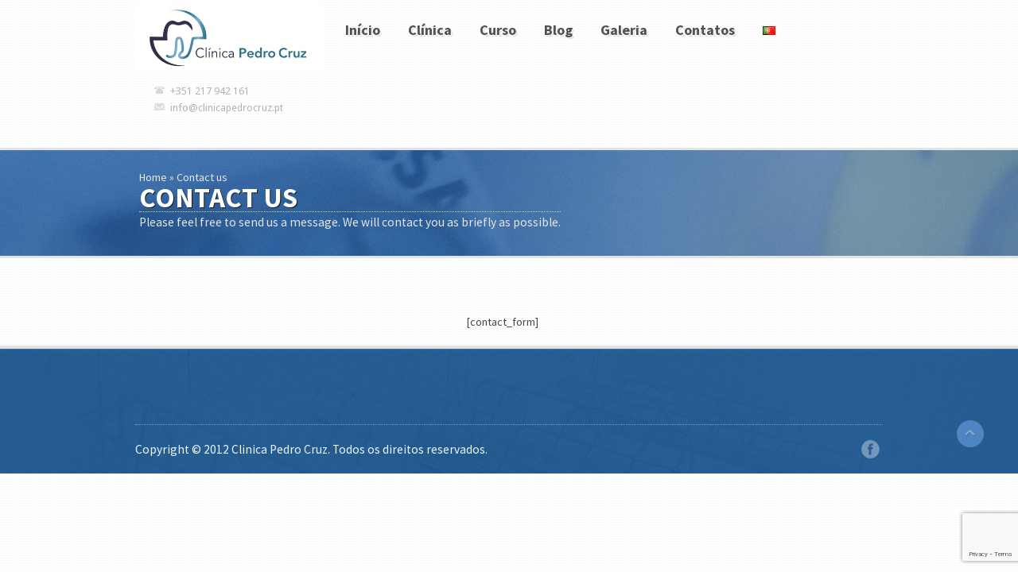

--- FILE ---
content_type: text/html; charset=UTF-8
request_url: http://clinicapedrocruz.pt/en/contact-us-2/
body_size: 38671
content:
<!DOCTYPE html>
<html lang="en-GB">
	<head>
		<meta charset="utf-8" />
		<title>Clinica Pedro Cruz</title>
		<meta name="description" content="" />
		<link type="image/x-icon" rel="icon" href="http://clinicapedrocruz.pt/wp-content/themes/wordpress_heal/wpheal/favicon.ico"  /> 
		<meta name="viewport" content="width=device-width, initial-scale=1.0" />
				<!-- Loading Google Maps API -->
		<script type="text/javascript" src="http://maps.googleapis.com/maps/api/js?key= AIzaSyDxa_bWghssoT56ouDxHPP8e8YuoHzWTfs&sensor=false"></script>
				<!-- Google web font include -->
		<link href='http://fonts.googleapis.com/css?family=Droid+Sans:400,700|Source+Sans+Pro:400,700' rel='stylesheet' type='text/css'>
		<link rel="stylesheet" type="text/css" href="http://clinicapedrocruz.pt/wp-content/themes/wordpress_heal/wpheal/style.css" />
		<!-- Google Analytics intialize -->
				<script type="text/javascript">
			var _gaq = _gaq || [];
			_gaq.push(['_setAccount', 'UA-44335111-1']);
			_gaq.push(['_trackPageview']);

			(function() {
				var ga = document.createElement('script'); ga.type = 'text/javascript'; ga.async = true;
				ga.src = ('https:' == document.location.protocol ? 'https://ssl' : 'http://www') + '.google-analytics.com/ga.js';
				var s = document.getElementsByTagName('script')[0]; s.parentNode.insertBefore(ga, s);
			})();
		
		</script>
				<!--[if IE 9]>
		<style type="text/css">
			.main-header .fourteen {
				height: 87px;
				background-image:none;
				background-color: rgba(0, 0, 0, 0.15);
			}
			#menu-header-menu {
				margin-top:15px;
				margin-right:40px;
			}
		</style>
		<![endif]-->
	
		<!--[if IE 8]>
		<script src="http://html5shim.googlecode.com/svn/trunk/html5.js"></script>
		<style type="text/css">
			.main-header .fourteen {
				height: 86px;
			}
			.sub-menu {
				background-color:#fff;
			}
			#footer {
				background-image:none;
				background-color:#265e91;
			}
			#menu-header-menu {
				margin-top:15px;
				margin-right:40px;
			}
		</style>
		<![endif]-->
	<meta name='robots' content='max-image-preview:large' />
<link rel="alternate" href="http://clinicapedrocruz.pt/en/contact-us-2/" hreflang="en" />
<link rel="alternate" href="http://clinicapedrocruz.pt/contacte-nos/" hreflang="pt" />
<link rel='dns-prefetch' href='//s.w.org' />
<link rel='dns-prefetch' href='//i0.wp.com' />
<link rel='dns-prefetch' href='//c0.wp.com' />
<link rel="alternate" type="application/rss+xml" title="Clinica Pedro Cruz &raquo; Feed" href="http://clinicapedrocruz.pt/en/feed/" />
<link rel="alternate" type="application/rss+xml" title="Clinica Pedro Cruz &raquo; Comments Feed" href="http://clinicapedrocruz.pt/en/comments/feed/" />
<link rel="alternate" type="application/rss+xml" title="Clinica Pedro Cruz &raquo; Contact us Comments Feed" href="http://clinicapedrocruz.pt/en/contact-us-2/feed/" />
<script type="text/javascript">
window._wpemojiSettings = {"baseUrl":"https:\/\/s.w.org\/images\/core\/emoji\/14.0.0\/72x72\/","ext":".png","svgUrl":"https:\/\/s.w.org\/images\/core\/emoji\/14.0.0\/svg\/","svgExt":".svg","source":{"concatemoji":"http:\/\/clinicapedrocruz.pt\/wp-includes\/js\/wp-emoji-release.min.js?ver=6.0.11"}};
/*! This file is auto-generated */
!function(e,a,t){var n,r,o,i=a.createElement("canvas"),p=i.getContext&&i.getContext("2d");function s(e,t){var a=String.fromCharCode,e=(p.clearRect(0,0,i.width,i.height),p.fillText(a.apply(this,e),0,0),i.toDataURL());return p.clearRect(0,0,i.width,i.height),p.fillText(a.apply(this,t),0,0),e===i.toDataURL()}function c(e){var t=a.createElement("script");t.src=e,t.defer=t.type="text/javascript",a.getElementsByTagName("head")[0].appendChild(t)}for(o=Array("flag","emoji"),t.supports={everything:!0,everythingExceptFlag:!0},r=0;r<o.length;r++)t.supports[o[r]]=function(e){if(!p||!p.fillText)return!1;switch(p.textBaseline="top",p.font="600 32px Arial",e){case"flag":return s([127987,65039,8205,9895,65039],[127987,65039,8203,9895,65039])?!1:!s([55356,56826,55356,56819],[55356,56826,8203,55356,56819])&&!s([55356,57332,56128,56423,56128,56418,56128,56421,56128,56430,56128,56423,56128,56447],[55356,57332,8203,56128,56423,8203,56128,56418,8203,56128,56421,8203,56128,56430,8203,56128,56423,8203,56128,56447]);case"emoji":return!s([129777,127995,8205,129778,127999],[129777,127995,8203,129778,127999])}return!1}(o[r]),t.supports.everything=t.supports.everything&&t.supports[o[r]],"flag"!==o[r]&&(t.supports.everythingExceptFlag=t.supports.everythingExceptFlag&&t.supports[o[r]]);t.supports.everythingExceptFlag=t.supports.everythingExceptFlag&&!t.supports.flag,t.DOMReady=!1,t.readyCallback=function(){t.DOMReady=!0},t.supports.everything||(n=function(){t.readyCallback()},a.addEventListener?(a.addEventListener("DOMContentLoaded",n,!1),e.addEventListener("load",n,!1)):(e.attachEvent("onload",n),a.attachEvent("onreadystatechange",function(){"complete"===a.readyState&&t.readyCallback()})),(e=t.source||{}).concatemoji?c(e.concatemoji):e.wpemoji&&e.twemoji&&(c(e.twemoji),c(e.wpemoji)))}(window,document,window._wpemojiSettings);
</script>
<style type="text/css">
img.wp-smiley,
img.emoji {
	display: inline !important;
	border: none !important;
	box-shadow: none !important;
	height: 1em !important;
	width: 1em !important;
	margin: 0 0.07em !important;
	vertical-align: -0.1em !important;
	background: none !important;
	padding: 0 !important;
}
</style>
	<link rel='stylesheet' id='wp-block-library-css'  href='https://c0.wp.com/c/6.0.11/wp-includes/css/dist/block-library/style.min.css' type='text/css' media='all' />
<style id='wp-block-library-inline-css' type='text/css'>
.has-text-align-justify{text-align:justify;}
</style>
<link rel='stylesheet' id='mediaelement-css'  href='https://c0.wp.com/c/6.0.11/wp-includes/js/mediaelement/mediaelementplayer-legacy.min.css' type='text/css' media='all' />
<link rel='stylesheet' id='wp-mediaelement-css'  href='https://c0.wp.com/c/6.0.11/wp-includes/js/mediaelement/wp-mediaelement.min.css' type='text/css' media='all' />
<style id='global-styles-inline-css' type='text/css'>
body{--wp--preset--color--black: #000000;--wp--preset--color--cyan-bluish-gray: #abb8c3;--wp--preset--color--white: #ffffff;--wp--preset--color--pale-pink: #f78da7;--wp--preset--color--vivid-red: #cf2e2e;--wp--preset--color--luminous-vivid-orange: #ff6900;--wp--preset--color--luminous-vivid-amber: #fcb900;--wp--preset--color--light-green-cyan: #7bdcb5;--wp--preset--color--vivid-green-cyan: #00d084;--wp--preset--color--pale-cyan-blue: #8ed1fc;--wp--preset--color--vivid-cyan-blue: #0693e3;--wp--preset--color--vivid-purple: #9b51e0;--wp--preset--gradient--vivid-cyan-blue-to-vivid-purple: linear-gradient(135deg,rgba(6,147,227,1) 0%,rgb(155,81,224) 100%);--wp--preset--gradient--light-green-cyan-to-vivid-green-cyan: linear-gradient(135deg,rgb(122,220,180) 0%,rgb(0,208,130) 100%);--wp--preset--gradient--luminous-vivid-amber-to-luminous-vivid-orange: linear-gradient(135deg,rgba(252,185,0,1) 0%,rgba(255,105,0,1) 100%);--wp--preset--gradient--luminous-vivid-orange-to-vivid-red: linear-gradient(135deg,rgba(255,105,0,1) 0%,rgb(207,46,46) 100%);--wp--preset--gradient--very-light-gray-to-cyan-bluish-gray: linear-gradient(135deg,rgb(238,238,238) 0%,rgb(169,184,195) 100%);--wp--preset--gradient--cool-to-warm-spectrum: linear-gradient(135deg,rgb(74,234,220) 0%,rgb(151,120,209) 20%,rgb(207,42,186) 40%,rgb(238,44,130) 60%,rgb(251,105,98) 80%,rgb(254,248,76) 100%);--wp--preset--gradient--blush-light-purple: linear-gradient(135deg,rgb(255,206,236) 0%,rgb(152,150,240) 100%);--wp--preset--gradient--blush-bordeaux: linear-gradient(135deg,rgb(254,205,165) 0%,rgb(254,45,45) 50%,rgb(107,0,62) 100%);--wp--preset--gradient--luminous-dusk: linear-gradient(135deg,rgb(255,203,112) 0%,rgb(199,81,192) 50%,rgb(65,88,208) 100%);--wp--preset--gradient--pale-ocean: linear-gradient(135deg,rgb(255,245,203) 0%,rgb(182,227,212) 50%,rgb(51,167,181) 100%);--wp--preset--gradient--electric-grass: linear-gradient(135deg,rgb(202,248,128) 0%,rgb(113,206,126) 100%);--wp--preset--gradient--midnight: linear-gradient(135deg,rgb(2,3,129) 0%,rgb(40,116,252) 100%);--wp--preset--duotone--dark-grayscale: url('#wp-duotone-dark-grayscale');--wp--preset--duotone--grayscale: url('#wp-duotone-grayscale');--wp--preset--duotone--purple-yellow: url('#wp-duotone-purple-yellow');--wp--preset--duotone--blue-red: url('#wp-duotone-blue-red');--wp--preset--duotone--midnight: url('#wp-duotone-midnight');--wp--preset--duotone--magenta-yellow: url('#wp-duotone-magenta-yellow');--wp--preset--duotone--purple-green: url('#wp-duotone-purple-green');--wp--preset--duotone--blue-orange: url('#wp-duotone-blue-orange');--wp--preset--font-size--small: 13px;--wp--preset--font-size--medium: 20px;--wp--preset--font-size--large: 36px;--wp--preset--font-size--x-large: 42px;}.has-black-color{color: var(--wp--preset--color--black) !important;}.has-cyan-bluish-gray-color{color: var(--wp--preset--color--cyan-bluish-gray) !important;}.has-white-color{color: var(--wp--preset--color--white) !important;}.has-pale-pink-color{color: var(--wp--preset--color--pale-pink) !important;}.has-vivid-red-color{color: var(--wp--preset--color--vivid-red) !important;}.has-luminous-vivid-orange-color{color: var(--wp--preset--color--luminous-vivid-orange) !important;}.has-luminous-vivid-amber-color{color: var(--wp--preset--color--luminous-vivid-amber) !important;}.has-light-green-cyan-color{color: var(--wp--preset--color--light-green-cyan) !important;}.has-vivid-green-cyan-color{color: var(--wp--preset--color--vivid-green-cyan) !important;}.has-pale-cyan-blue-color{color: var(--wp--preset--color--pale-cyan-blue) !important;}.has-vivid-cyan-blue-color{color: var(--wp--preset--color--vivid-cyan-blue) !important;}.has-vivid-purple-color{color: var(--wp--preset--color--vivid-purple) !important;}.has-black-background-color{background-color: var(--wp--preset--color--black) !important;}.has-cyan-bluish-gray-background-color{background-color: var(--wp--preset--color--cyan-bluish-gray) !important;}.has-white-background-color{background-color: var(--wp--preset--color--white) !important;}.has-pale-pink-background-color{background-color: var(--wp--preset--color--pale-pink) !important;}.has-vivid-red-background-color{background-color: var(--wp--preset--color--vivid-red) !important;}.has-luminous-vivid-orange-background-color{background-color: var(--wp--preset--color--luminous-vivid-orange) !important;}.has-luminous-vivid-amber-background-color{background-color: var(--wp--preset--color--luminous-vivid-amber) !important;}.has-light-green-cyan-background-color{background-color: var(--wp--preset--color--light-green-cyan) !important;}.has-vivid-green-cyan-background-color{background-color: var(--wp--preset--color--vivid-green-cyan) !important;}.has-pale-cyan-blue-background-color{background-color: var(--wp--preset--color--pale-cyan-blue) !important;}.has-vivid-cyan-blue-background-color{background-color: var(--wp--preset--color--vivid-cyan-blue) !important;}.has-vivid-purple-background-color{background-color: var(--wp--preset--color--vivid-purple) !important;}.has-black-border-color{border-color: var(--wp--preset--color--black) !important;}.has-cyan-bluish-gray-border-color{border-color: var(--wp--preset--color--cyan-bluish-gray) !important;}.has-white-border-color{border-color: var(--wp--preset--color--white) !important;}.has-pale-pink-border-color{border-color: var(--wp--preset--color--pale-pink) !important;}.has-vivid-red-border-color{border-color: var(--wp--preset--color--vivid-red) !important;}.has-luminous-vivid-orange-border-color{border-color: var(--wp--preset--color--luminous-vivid-orange) !important;}.has-luminous-vivid-amber-border-color{border-color: var(--wp--preset--color--luminous-vivid-amber) !important;}.has-light-green-cyan-border-color{border-color: var(--wp--preset--color--light-green-cyan) !important;}.has-vivid-green-cyan-border-color{border-color: var(--wp--preset--color--vivid-green-cyan) !important;}.has-pale-cyan-blue-border-color{border-color: var(--wp--preset--color--pale-cyan-blue) !important;}.has-vivid-cyan-blue-border-color{border-color: var(--wp--preset--color--vivid-cyan-blue) !important;}.has-vivid-purple-border-color{border-color: var(--wp--preset--color--vivid-purple) !important;}.has-vivid-cyan-blue-to-vivid-purple-gradient-background{background: var(--wp--preset--gradient--vivid-cyan-blue-to-vivid-purple) !important;}.has-light-green-cyan-to-vivid-green-cyan-gradient-background{background: var(--wp--preset--gradient--light-green-cyan-to-vivid-green-cyan) !important;}.has-luminous-vivid-amber-to-luminous-vivid-orange-gradient-background{background: var(--wp--preset--gradient--luminous-vivid-amber-to-luminous-vivid-orange) !important;}.has-luminous-vivid-orange-to-vivid-red-gradient-background{background: var(--wp--preset--gradient--luminous-vivid-orange-to-vivid-red) !important;}.has-very-light-gray-to-cyan-bluish-gray-gradient-background{background: var(--wp--preset--gradient--very-light-gray-to-cyan-bluish-gray) !important;}.has-cool-to-warm-spectrum-gradient-background{background: var(--wp--preset--gradient--cool-to-warm-spectrum) !important;}.has-blush-light-purple-gradient-background{background: var(--wp--preset--gradient--blush-light-purple) !important;}.has-blush-bordeaux-gradient-background{background: var(--wp--preset--gradient--blush-bordeaux) !important;}.has-luminous-dusk-gradient-background{background: var(--wp--preset--gradient--luminous-dusk) !important;}.has-pale-ocean-gradient-background{background: var(--wp--preset--gradient--pale-ocean) !important;}.has-electric-grass-gradient-background{background: var(--wp--preset--gradient--electric-grass) !important;}.has-midnight-gradient-background{background: var(--wp--preset--gradient--midnight) !important;}.has-small-font-size{font-size: var(--wp--preset--font-size--small) !important;}.has-medium-font-size{font-size: var(--wp--preset--font-size--medium) !important;}.has-large-font-size{font-size: var(--wp--preset--font-size--large) !important;}.has-x-large-font-size{font-size: var(--wp--preset--font-size--x-large) !important;}
</style>
<link rel='stylesheet' id='contact-form-7-css'  href='http://clinicapedrocruz.pt/wp-content/plugins/contact-form-7/includes/css/styles.css?ver=5.7.7' type='text/css' media='all' />
<link rel='stylesheet' id='cntctfrm_form_style-css'  href='http://clinicapedrocruz.pt/wp-content/plugins/contact-form-plugin/css/form_style.css?ver=4.3.3' type='text/css' media='all' />
<link rel='stylesheet' id='responsive-lightbox-swipebox-css'  href='http://clinicapedrocruz.pt/wp-content/plugins/responsive-lightbox/assets/swipebox/swipebox.min.css?ver=1.5.2' type='text/css' media='all' />
<link rel='stylesheet' id='jquery-ui-css-css'  href='http://clinicapedrocruz.pt/wp-content/themes/wordpress_heal/wpheal/css/jquery-ui.css?ver=6.0.11' type='text/css' media='all' />
<style id='akismet-widget-style-inline-css' type='text/css'>

			.a-stats {
				--akismet-color-mid-green: #357b49;
				--akismet-color-white: #fff;
				--akismet-color-light-grey: #f6f7f7;

				max-width: 350px;
				width: auto;
			}

			.a-stats * {
				all: unset;
				box-sizing: border-box;
			}

			.a-stats strong {
				font-weight: 600;
			}

			.a-stats a.a-stats__link,
			.a-stats a.a-stats__link:visited,
			.a-stats a.a-stats__link:active {
				background: var(--akismet-color-mid-green);
				border: none;
				box-shadow: none;
				border-radius: 8px;
				color: var(--akismet-color-white);
				cursor: pointer;
				display: block;
				font-family: -apple-system, BlinkMacSystemFont, 'Segoe UI', 'Roboto', 'Oxygen-Sans', 'Ubuntu', 'Cantarell', 'Helvetica Neue', sans-serif;
				font-weight: 500;
				padding: 12px;
				text-align: center;
				text-decoration: none;
				transition: all 0.2s ease;
			}

			/* Extra specificity to deal with TwentyTwentyOne focus style */
			.widget .a-stats a.a-stats__link:focus {
				background: var(--akismet-color-mid-green);
				color: var(--akismet-color-white);
				text-decoration: none;
			}

			.a-stats a.a-stats__link:hover {
				filter: brightness(110%);
				box-shadow: 0 4px 12px rgba(0, 0, 0, 0.06), 0 0 2px rgba(0, 0, 0, 0.16);
			}

			.a-stats .count {
				color: var(--akismet-color-white);
				display: block;
				font-size: 1.5em;
				line-height: 1.4;
				padding: 0 13px;
				white-space: nowrap;
			}
		
</style>
<link rel='stylesheet' id='jetpack_css-css'  href='https://c0.wp.com/p/jetpack/12.0.2/css/jetpack.css' type='text/css' media='all' />
<script type='text/javascript' src='https://c0.wp.com/c/6.0.11/wp-includes/js/jquery/jquery.min.js' id='jquery-core-js'></script>
<script type='text/javascript' src='https://c0.wp.com/c/6.0.11/wp-includes/js/jquery/jquery-migrate.min.js' id='jquery-migrate-js'></script>
<script type='text/javascript' src='http://clinicapedrocruz.pt/wp-content/plugins/responsive-lightbox/assets/dompurify/purify.min.js?ver=3.3.1' id='dompurify-js'></script>
<script type='text/javascript' id='responsive-lightbox-sanitizer-js-before'>
window.RLG = window.RLG || {}; window.RLG.sanitizeAllowedHosts = ["youtube.com","www.youtube.com","youtu.be","vimeo.com","player.vimeo.com"];
</script>
<script type='text/javascript' src='http://clinicapedrocruz.pt/wp-content/plugins/responsive-lightbox/js/sanitizer.js?ver=2.6.1' id='responsive-lightbox-sanitizer-js'></script>
<script type='text/javascript' src='http://clinicapedrocruz.pt/wp-content/plugins/responsive-lightbox/assets/swipebox/jquery.swipebox.min.js?ver=1.5.2' id='responsive-lightbox-swipebox-js'></script>
<script type='text/javascript' src='https://c0.wp.com/c/6.0.11/wp-includes/js/underscore.min.js' id='underscore-js'></script>
<script type='text/javascript' src='http://clinicapedrocruz.pt/wp-content/plugins/responsive-lightbox/assets/infinitescroll/infinite-scroll.pkgd.min.js?ver=4.0.1' id='responsive-lightbox-infinite-scroll-js'></script>
<script type='text/javascript' id='responsive-lightbox-js-before'>
var rlArgs = {"script":"swipebox","selector":"lightbox","customEvents":"","activeGalleries":true,"animation":true,"hideCloseButtonOnMobile":false,"removeBarsOnMobile":false,"hideBars":true,"hideBarsDelay":5000,"videoMaxWidth":1080,"useSVG":true,"loopAtEnd":false,"woocommerce_gallery":false,"ajaxurl":"http:\/\/clinicapedrocruz.pt\/wp-admin\/admin-ajax.php","nonce":"59fb684f94","preview":false,"postId":921,"scriptExtension":false};
</script>
<script type='text/javascript' src='http://clinicapedrocruz.pt/wp-content/plugins/responsive-lightbox/js/front.js?ver=2.6.1' id='responsive-lightbox-js'></script>
<script type='text/javascript' src='http://clinicapedrocruz.pt/wp-content/themes/wordpress_heal/wpheal/js/jflickrfeed.js?ver=3.0' id='jflickr-feed-js'></script>
<link rel="https://api.w.org/" href="http://clinicapedrocruz.pt/wp-json/" /><link rel="alternate" type="application/json" href="http://clinicapedrocruz.pt/wp-json/wp/v2/pages/921" /><link rel="EditURI" type="application/rsd+xml" title="RSD" href="http://clinicapedrocruz.pt/xmlrpc.php?rsd" />
<link rel="wlwmanifest" type="application/wlwmanifest+xml" href="http://clinicapedrocruz.pt/wp-includes/wlwmanifest.xml" /> 
<meta name="generator" content="WordPress 6.0.11" />
<link rel="canonical" href="http://clinicapedrocruz.pt/en/contact-us-2/" />
<link rel='shortlink' href='http://clinicapedrocruz.pt/?p=921' />
<link rel="alternate" type="application/json+oembed" href="http://clinicapedrocruz.pt/wp-json/oembed/1.0/embed?url=http%3A%2F%2Fclinicapedrocruz.pt%2Fen%2Fcontact-us-2%2F" />
<link rel="alternate" type="text/xml+oembed" href="http://clinicapedrocruz.pt/wp-json/oembed/1.0/embed?url=http%3A%2F%2Fclinicapedrocruz.pt%2Fen%2Fcontact-us-2%2F&#038;format=xml" />
	<style>img#wpstats{display:none}</style>
		 
	</head>	
<body id="to-top">
	<script type="text/javascript">
	(function($) {
	$(document).ready(function() {
		
				
		//Delete last delimeter
		$('.twitterBody li:last, #contact-address span:last, #contact-method li:last, #blog-post-sidebar li:last, .testimonials-wrap:last, .news-text-wrap:last').css('borderBottom','none');
		
			
		$("#tweet-feed").bind('DOMNodeInserted', function(event){
			$(this).find(".twitterRow:last").css('borderBottom','none');
		});
	
		//Drop down menu creation 
		$('#menu-header-menu li').each(function(){
			if ( $(this).children('.sub-menu') != false){
				$(this).mouseenter(function() { 
					$(this).children('.sub-menu').fadeIn(200);
				}).mouseleave(function(){
					$(this).children('.sub-menu').fadeOut(100);
				});
			}
		});
	
		//Footer subscribtion button animation
		$("#mce-EMAIL").click(function(){
			$(this).attr('value',' ');
		}).blur(function(){
			if ($(this).attr('value') == '') {
				$(this).attr('value','email address');
			}
		});
	
		//Form animation 
		$("#leave-reply-wrap form input, #leave-reply-wrap form textarea").focus(function(){
			$(this).css({boxShadow:"none",opacity:1,outline:"4px solid #f6f6f6"});
		}).blur(function(){
			$(this).css({boxShadow:"none",opacity:1,outline:"4px solid #f6f6f6"});
		});
	
		//Gallery animation
		$(".gallery-image").hover(function(){
			$(this).children().children("img").css({opacity:0.2});
			if ( !(parseInt($.browser.version, 10) < 9) ) {
				$(this).children().children(".magnifier-icon, .magnifier-icon-sidebar").css({opacity:0.7});
			}
			$(this).children().children(".magnifier-icon, .magnifier-icon-sidebar").css({display:"block"});
		},function(){
			$(this).children().children("img").css({opacity:0.8});
			if ( !(parseInt($.browser.version, 10) < 9) ) {
				$(this).children().children(".magnifier-icon, .magnifier-icon-sidebar").css({opacity:0});
			}
			$(this).children().children(".magnifier-icon, .magnifier-icon-sidebar").css({display:"none"});
		});
	
		//Main Blog animation
		$("#blog-slider li").hover(function(){
			$(this).find("img").css({opacity:0.2});
			if ( !(parseInt($.browser.version, 10) < 9) ) {
				$(this).find(".main-blog-magnifier").css({opacity:0.7});
			}
			$(this).find(".main-blog-magnifier").css({display:"block"});
		},function(){
			$(this).find("img").css({opacity:0.8});
			if ( !(parseInt($.browser.version, 10) < 9) ) {
				$(this).find(".main-blog-magnifier").css({opacity:0});
			}
			$(this).find(".main-blog-magnifier").css({display:"none"});
		});
	
		//Contact form animation 
		$("#contact-form form").hover(function(){
			$(this).children("#contact-form-title").css({opacity:0.5});
		},function(){
			$(this).children("#contact-form-title").css({opacity:0.3});
		});
	
		//Accordion widget initializing
		$(".accordion").accordion({
			icons: {
				'header':'accordionplus', 
				'headerSelected':'accordionminus'
			}
		});
	
		//Tabs widget initializing
		$(".tabs").tabs();
	
		//Back to top button initialize
		$(window).scroll(function () { 
			if ($(this).scrollTop() > 400) {
				$("#back-to-top").show(500); 
			} 
			if ($(this).scrollTop() < 400) {
				$("#back-to-top").hide(500); 
			}
		});
	
		//Smooth scrolling
		$("#back-to-top").click(function(event){		
			event.preventDefault();
			$('html,body').animate({scrollTop:$(this.hash).offset().top}, 500);
		});
		
		//Online Appointment form
		$("#prefered_method input").click(function(){	
			if (this.value == "Email") {
				$("#form-email-wrap").show(300);
				$("#form-telephone-wrap").hide();				
			}
			if (this.value == "Telephone") {
				$("#form-telephone-wrap").show(300);
				$("#form-email-wrap").hide();
			}
		});
	
		//Mobile menu
		$('#header-mobile-menu').change(function() {
			// set the window's location property to the value of the option the user has selected
			window.location = $(this).val();
		});	
	
		//Make current option in mobile menu selected
		$("#header-mobile-menu option").each(function() {
			var path = window.location.pathname;
			var pageName = path.substring(path.lastIndexOf('/') + 1);
			if ($(this).attr('value') == pageName) {
				$(this).attr('selected','selected');
			}
		});
	
		//Delete margin bottom in footer if IE8
		if ($.browser.msie  && parseInt($.browser.version, 10) === 8) {
			$("#copyright-info").css("margin-bottom","20px");
		}
		
		//Add arrow to submenu 
		$(".sub-menu").prepend("<li class='triangle'><img src='http://clinicapedrocruz.pt/wp-content/themes/wordpress_heal/wpheal/images/triangle.png' /></li>")

		//Making tables responsive
		var switched = false;
		var updateTables = function() {
			if (($(window).width() < 480) && !switched ) {
				switched = true;
				$(".table").each(function(i, element) {
					splitTable($(element));
				});
				return true;
			}
			else if (switched && ($(window).width() > 480)) {
				switched = false;
				$(".table").each(function(i, element) {
					unsplitTable($(element));
				});
			}
		};
   
		$(window).load(updateTables);
		$(window).bind("resize", updateTables);
   
		function splitTable(original) {
			original.wrap("<div class='table-wrapper' />");
			var copy = original.clone();
			copy.find("td:not(:first-child), th:not(:first-child)").css("display", "none");
			copy.removeClass("responsive");
			original.closest(".table-wrapper").append(copy);
			copy.wrap("<div class='pinned' />");
			original.wrap("<div class='scrollable' />");
		}
	
		function unsplitTable(original) {
			original.closest(".table-wrapper").find(".pinned").remove();
			original.unwrap();
			original.unwrap();
		}
		
				// Google Maps Initializing
		if (document.getElementById("gmaps")) {
			//---- Code for a maps on main page ----
			var myOptions = { 
				//Coordinates of the map's center
				center: new google.maps.LatLng(38.725028,-9.150608), 
				//Zoom level
				zoom: 11,
				//Type of the map (posible values .HYBRID, .SATELLITE, .ROADMAP, .TERRAIN)
				mapTypeId: google.maps.MapTypeId.SATELLITE			};
			//Define the map and select the element in which it will be displayed
			var map = new google.maps.Map(document.getElementById("gmaps"),myOptions);
			
						var marker1 = new google.maps.Marker({
				//Coordinate of the map marker's location
				position: new google.maps.LatLng(38.748702, -9.150740),
				map: map,
				//Text that will be displayed when the mouse hover on the marker
				title:"Consultas"
			});
						var marker2 = new google.maps.Marker({
				//Coordinate of the map marker's location
				position: new google.maps.LatLng( 38.708073,-9.140742),
				map: map,
				//Text that will be displayed when the mouse hover on the marker
				title:" Curso"
			});
					}
	
		//---- Code for a big maps located in contact section ----
		if (document.getElementById("contact-gmaps")) {
			var myOptions1 = { 
				//Coordinates of the map's center
				center: new google.maps.LatLng(38.725028,-9.150608), 
				//Zoom level
				zoom: 11,
				//Type of map (possible values .ROADMAP, .HYBRID, .SATELLITE, .TERRAIN)
				mapTypeId: google.maps.MapTypeId.ROADMAP			};
			//Define the map and select the element in which it will be displayed
			var map1 = new google.maps.Map(document.getElementById("contact-gmaps"),myOptions1);
						var marker1 = new google.maps.Marker({
				//Coordinate of the map marker's location
				position: new google.maps.LatLng(38.748702, -9.150740),
				map: map1,
				//Text that will be displayed when the mouse hover on the marker
				title:"Consultas"
			});
						var marker2 = new google.maps.Marker({
				//Coordinate of the map marker's location
				position: new google.maps.LatLng( 38.708073,-9.140742),
				map: map1,
				//Text that will be displayed when the mouse hover on the marker
				title:" Curso"
			});
					}
		
				
	});
	})( jQuery );
	</script>
	<style type="text/css">
	#logo {
		background:url(http://clinicapedrocruz.pt/wp-content/themes/wordpress_heal/wpheal/images/Log_Cruz_smallv2.jpg) no-repeat;	
	}
	</style>
	<!-- BEGIN HEADER -->
	<header>
		<div id="header" >
			<div class="container">
				<div class="two columns" id="logo-wrap">
					<a href="http://clinicapedrocruz.pt"><div id="logo"></div></a>
					<select id="header-mobile-menu">
						<ul id="menu-main-menu" class="menu"><option value="http://clinicapedrocruz.pt/" id="menu-item-351" class="menu-item menu-item-type-custom menu-item-object-custom menu-item-351">Início</option>
<option value="http://clinicapedrocruz.pt/clinica/" id="menu-item-549" class="menu-item menu-item-type-post_type menu-item-object-page menu-item-549">Clínica</option>
<option value="http://clinicapedrocruz.pt/informacao/" id="menu-item-550" class="menu-item menu-item-type-post_type menu-item-object-page menu-item-has-children menu-item-550">Curso	<option value="http://clinicapedrocruz.pt/informacao/" id="menu-item-311" class="menu-item menu-item-type-post_type menu-item-object-page menu-item-311">--Informação</option>
	<option value="http://clinicapedrocruz.pt/modulos-do-curso/" id="menu-item-321" class="menu-item menu-item-type-post_type menu-item-object-page menu-item-321">--Programa do Curso</option>
	<option value="http://clinicapedrocruz.pt/corpo-docente/" id="menu-item-325" class="menu-item menu-item-type-post_type menu-item-object-page menu-item-325">--Corpo Docente</option>
	<option value="http://clinicapedrocruz.pt/inscricoes/" id="menu-item-481" class="menu-item menu-item-type-post_type menu-item-object-page menu-item-481">--Inscrições</option>
	<option value="http://clinicapedrocruz.pt/patrocinadores/" id="menu-item-380" class="menu-item menu-item-type-post_type menu-item-object-page menu-item-380">--Patrocinadores</option>
</option>
<option value="http://clinicapedrocruz.pt/blog/" id="menu-item-695" class="menu-item menu-item-type-post_type menu-item-object-page menu-item-695">Blog</option>
<option value="http://clinicapedrocruz.pt/galeria/" id="menu-item-385" class="menu-item menu-item-type-post_type menu-item-object-page menu-item-has-children menu-item-385">Galeria	<option value="http://clinicapedrocruz.pt/consultorio/" id="menu-item-386" class="menu-item menu-item-type-post_type menu-item-object-page menu-item-386">--Consultório</option>
	<option value="http://clinicapedrocruz.pt/cursos/" id="menu-item-403" class="menu-item menu-item-type-post_type menu-item-object-page menu-item-403">--Cursos</option>
</option>
<option value="http://clinicapedrocruz.pt/localizacao/" id="menu-item-678" class="menu-item menu-item-type-post_type menu-item-object-page menu-item-has-children menu-item-678">Contatos	<option value="http://clinicapedrocruz.pt/contacte-nos/" id="menu-item-424" class="menu-item menu-item-type-post_type menu-item-object-page menu-item-424">--Contacte-nos</option>
	<option value="http://clinicapedrocruz.pt/localizacao/" id="menu-item-427" class="menu-item menu-item-type-post_type menu-item-object-page menu-item-427">--Localização</option>
</option>
<option value="http://clinicapedrocruz.pt/contacte-nos/" id="menu-item-783-pt" class="lang-item lang-item-16 lang-item-pt lang-item-first menu-item menu-item-type-custom menu-item-object-custom menu-item-783-pt"><img src="[data-uri]" alt="Português" width="16" height="11" style="height: 11px; width: 16px;" /></option>
</ul>					</select>
				</div>
				<div class="fourteen columns">
					<nav>
						<ul id="menu-header-menu" class="menu"><li class="menu-item menu-item-type-custom menu-item-object-custom menu-item-351"><a href="http://clinicapedrocruz.pt/">Início</a></li>
<li class="menu-item menu-item-type-post_type menu-item-object-page menu-item-549"><a href="http://clinicapedrocruz.pt/clinica/">Clínica</a></li>
<li class="menu-item menu-item-type-post_type menu-item-object-page menu-item-has-children menu-item-550"><a href="http://clinicapedrocruz.pt/informacao/">Curso</a>
<ul class="sub-menu">
	<li class="menu-item menu-item-type-post_type menu-item-object-page menu-item-311"><a href="http://clinicapedrocruz.pt/informacao/">Informação</a></li>
	<li class="menu-item menu-item-type-post_type menu-item-object-page menu-item-321"><a href="http://clinicapedrocruz.pt/modulos-do-curso/">Programa do Curso</a></li>
	<li class="menu-item menu-item-type-post_type menu-item-object-page menu-item-325"><a href="http://clinicapedrocruz.pt/corpo-docente/">Corpo Docente</a></li>
	<li class="menu-item menu-item-type-post_type menu-item-object-page menu-item-481"><a href="http://clinicapedrocruz.pt/inscricoes/">Inscrições</a></li>
	<li class="menu-item menu-item-type-post_type menu-item-object-page menu-item-380"><a href="http://clinicapedrocruz.pt/patrocinadores/">Patrocinadores</a></li>
</ul>
</li>
<li class="menu-item menu-item-type-post_type menu-item-object-page menu-item-695"><a href="http://clinicapedrocruz.pt/blog/">Blog</a></li>
<li class="menu-item menu-item-type-post_type menu-item-object-page menu-item-has-children menu-item-385"><a href="http://clinicapedrocruz.pt/galeria/">Galeria</a>
<ul class="sub-menu">
	<li class="menu-item menu-item-type-post_type menu-item-object-page menu-item-386"><a href="http://clinicapedrocruz.pt/consultorio/">Consultório</a></li>
	<li class="menu-item menu-item-type-post_type menu-item-object-page menu-item-403"><a href="http://clinicapedrocruz.pt/cursos/">Cursos</a></li>
</ul>
</li>
<li class="menu-item menu-item-type-post_type menu-item-object-page menu-item-has-children menu-item-678"><a href="http://clinicapedrocruz.pt/localizacao/">Contatos</a>
<ul class="sub-menu">
	<li class="menu-item menu-item-type-post_type menu-item-object-page menu-item-424"><a href="http://clinicapedrocruz.pt/contacte-nos/">Contacte-nos</a></li>
	<li class="menu-item menu-item-type-post_type menu-item-object-page menu-item-427"><a href="http://clinicapedrocruz.pt/localizacao/">Localização</a></li>
</ul>
</li>
<li class="lang-item lang-item-16 lang-item-pt lang-item-first menu-item menu-item-type-custom menu-item-object-custom menu-item-783-pt"><a href="http://clinicapedrocruz.pt/contacte-nos/" hreflang="pt-PT" lang="pt-PT"><img src="[data-uri]" alt="Português" width="16" height="11" style="height: 11px; width: 16px;" /></a></li>
</ul>			
					</nav>
				</div>
				<br class="clear" />
				<div class="four columns">
					<div id="telephone-wrap">
						<span id="header-telephone">+351 217 942 161</span>						<span id="header-email">info@clinicapedrocruz.pt</span>					</div>
				</div>
								<style type="text/css">
					#page-title-wrap {
						margin-top:30px;
					}
				</style>
							</div>
		</div>
	</header>
	<!-- END HEADER -->	<!-- BEGIN MAIN CONTENT -->
	<div id="page-title-wrap">
		<div class="container">
						<div id="breadcrumb"><div id="crumbs"><a href="http://clinicapedrocruz.pt/en">Home</a> &raquo; <span class="current">Contact us</span></div></div>
			<div id="page-title">Contact us</div>
			<div id="page-subtitle">Please feel free to send us a message. We will contact you as briefly as possible.</div>
		</div>
	</div>
	<div class="container">
		<div class="twelve columns left-content page content-fullwidth">
			<p><center> [contact_form]</center></p>
		</div>
	</div>
	<!-- END MAIN CONTENT -->
	<!-- BEGIN FOOTER -->
	<footer>
		<div id="footer">
			<div id="prefooter-line"></div>
			<div class="container">
			
					
			
				<br class="clear" />
				<div class="sixteen columns" id="copyright-info">
					<div><p>Copyright © 2012 Clinica Pedro Cruz. Todos os direitos reservados.</p></div>
					<div id="social-button">
						<a href="http://www.facebook.com/clinicapedrocruz"><div id="facebook-img"></div></a>					
											
												
											
										
					</div>
				</div>
			</div>
			<a href="#to-top" id="back-to-top"></a>
		</div>
	</footer>
	<!-- END FOOTER -->
	<script type='text/javascript' src='https://c0.wp.com/p/jetpack/12.0.2/_inc/build/photon/photon.min.js' id='jetpack-photon-js'></script>
<script type='text/javascript' src='http://clinicapedrocruz.pt/wp-content/plugins/contact-form-7/includes/swv/js/index.js?ver=5.7.7' id='swv-js'></script>
<script type='text/javascript' id='contact-form-7-js-extra'>
/* <![CDATA[ */
var wpcf7 = {"api":{"root":"http:\/\/clinicapedrocruz.pt\/wp-json\/","namespace":"contact-form-7\/v1"}};
/* ]]> */
</script>
<script type='text/javascript' src='http://clinicapedrocruz.pt/wp-content/plugins/contact-form-7/includes/js/index.js?ver=5.7.7' id='contact-form-7-js'></script>
<script type='text/javascript' src='https://c0.wp.com/c/6.0.11/wp-includes/js/jquery/ui/core.min.js' id='jquery-ui-core-js'></script>
<script type='text/javascript' src='https://c0.wp.com/c/6.0.11/wp-includes/js/jquery/ui/accordion.min.js' id='jquery-ui-accordion-js'></script>
<script type='text/javascript' src='https://c0.wp.com/c/6.0.11/wp-includes/js/jquery/ui/tabs.min.js' id='jquery-ui-tabs-js'></script>
<script type='text/javascript' src='https://www.google.com/recaptcha/api.js?render=6Les7BoeAAAAAN59H0TSi7WqL2j4gXX7J28E5eYx&#038;ver=3.0' id='google-recaptcha-js'></script>
<script type='text/javascript' src='https://c0.wp.com/c/6.0.11/wp-includes/js/dist/vendor/regenerator-runtime.min.js' id='regenerator-runtime-js'></script>
<script type='text/javascript' src='https://c0.wp.com/c/6.0.11/wp-includes/js/dist/vendor/wp-polyfill.min.js' id='wp-polyfill-js'></script>
<script type='text/javascript' id='wpcf7-recaptcha-js-extra'>
/* <![CDATA[ */
var wpcf7_recaptcha = {"sitekey":"6Les7BoeAAAAAN59H0TSi7WqL2j4gXX7J28E5eYx","actions":{"homepage":"homepage","contactform":"contactform"}};
/* ]]> */
</script>
<script type='text/javascript' src='http://clinicapedrocruz.pt/wp-content/plugins/contact-form-7/modules/recaptcha/index.js?ver=5.7.7' id='wpcf7-recaptcha-js'></script>
	<script src='https://stats.wp.com/e-202604.js' defer></script>
	<script>
		_stq = window._stq || [];
		_stq.push([ 'view', {v:'ext',blog:'211749471',post:'921',tz:'0',srv:'clinicapedrocruz.pt',j:'1:12.0.2'} ]);
		_stq.push([ 'clickTrackerInit', '211749471', '921' ]);
	</script>	</body>	
</html>

--- FILE ---
content_type: text/html; charset=utf-8
request_url: https://www.google.com/recaptcha/api2/anchor?ar=1&k=6Les7BoeAAAAAN59H0TSi7WqL2j4gXX7J28E5eYx&co=aHR0cDovL2NsaW5pY2FwZWRyb2NydXoucHQ6ODA.&hl=en&v=PoyoqOPhxBO7pBk68S4YbpHZ&size=invisible&anchor-ms=20000&execute-ms=30000&cb=252uhd3zuaxt
body_size: 48699
content:
<!DOCTYPE HTML><html dir="ltr" lang="en"><head><meta http-equiv="Content-Type" content="text/html; charset=UTF-8">
<meta http-equiv="X-UA-Compatible" content="IE=edge">
<title>reCAPTCHA</title>
<style type="text/css">
/* cyrillic-ext */
@font-face {
  font-family: 'Roboto';
  font-style: normal;
  font-weight: 400;
  font-stretch: 100%;
  src: url(//fonts.gstatic.com/s/roboto/v48/KFO7CnqEu92Fr1ME7kSn66aGLdTylUAMa3GUBHMdazTgWw.woff2) format('woff2');
  unicode-range: U+0460-052F, U+1C80-1C8A, U+20B4, U+2DE0-2DFF, U+A640-A69F, U+FE2E-FE2F;
}
/* cyrillic */
@font-face {
  font-family: 'Roboto';
  font-style: normal;
  font-weight: 400;
  font-stretch: 100%;
  src: url(//fonts.gstatic.com/s/roboto/v48/KFO7CnqEu92Fr1ME7kSn66aGLdTylUAMa3iUBHMdazTgWw.woff2) format('woff2');
  unicode-range: U+0301, U+0400-045F, U+0490-0491, U+04B0-04B1, U+2116;
}
/* greek-ext */
@font-face {
  font-family: 'Roboto';
  font-style: normal;
  font-weight: 400;
  font-stretch: 100%;
  src: url(//fonts.gstatic.com/s/roboto/v48/KFO7CnqEu92Fr1ME7kSn66aGLdTylUAMa3CUBHMdazTgWw.woff2) format('woff2');
  unicode-range: U+1F00-1FFF;
}
/* greek */
@font-face {
  font-family: 'Roboto';
  font-style: normal;
  font-weight: 400;
  font-stretch: 100%;
  src: url(//fonts.gstatic.com/s/roboto/v48/KFO7CnqEu92Fr1ME7kSn66aGLdTylUAMa3-UBHMdazTgWw.woff2) format('woff2');
  unicode-range: U+0370-0377, U+037A-037F, U+0384-038A, U+038C, U+038E-03A1, U+03A3-03FF;
}
/* math */
@font-face {
  font-family: 'Roboto';
  font-style: normal;
  font-weight: 400;
  font-stretch: 100%;
  src: url(//fonts.gstatic.com/s/roboto/v48/KFO7CnqEu92Fr1ME7kSn66aGLdTylUAMawCUBHMdazTgWw.woff2) format('woff2');
  unicode-range: U+0302-0303, U+0305, U+0307-0308, U+0310, U+0312, U+0315, U+031A, U+0326-0327, U+032C, U+032F-0330, U+0332-0333, U+0338, U+033A, U+0346, U+034D, U+0391-03A1, U+03A3-03A9, U+03B1-03C9, U+03D1, U+03D5-03D6, U+03F0-03F1, U+03F4-03F5, U+2016-2017, U+2034-2038, U+203C, U+2040, U+2043, U+2047, U+2050, U+2057, U+205F, U+2070-2071, U+2074-208E, U+2090-209C, U+20D0-20DC, U+20E1, U+20E5-20EF, U+2100-2112, U+2114-2115, U+2117-2121, U+2123-214F, U+2190, U+2192, U+2194-21AE, U+21B0-21E5, U+21F1-21F2, U+21F4-2211, U+2213-2214, U+2216-22FF, U+2308-230B, U+2310, U+2319, U+231C-2321, U+2336-237A, U+237C, U+2395, U+239B-23B7, U+23D0, U+23DC-23E1, U+2474-2475, U+25AF, U+25B3, U+25B7, U+25BD, U+25C1, U+25CA, U+25CC, U+25FB, U+266D-266F, U+27C0-27FF, U+2900-2AFF, U+2B0E-2B11, U+2B30-2B4C, U+2BFE, U+3030, U+FF5B, U+FF5D, U+1D400-1D7FF, U+1EE00-1EEFF;
}
/* symbols */
@font-face {
  font-family: 'Roboto';
  font-style: normal;
  font-weight: 400;
  font-stretch: 100%;
  src: url(//fonts.gstatic.com/s/roboto/v48/KFO7CnqEu92Fr1ME7kSn66aGLdTylUAMaxKUBHMdazTgWw.woff2) format('woff2');
  unicode-range: U+0001-000C, U+000E-001F, U+007F-009F, U+20DD-20E0, U+20E2-20E4, U+2150-218F, U+2190, U+2192, U+2194-2199, U+21AF, U+21E6-21F0, U+21F3, U+2218-2219, U+2299, U+22C4-22C6, U+2300-243F, U+2440-244A, U+2460-24FF, U+25A0-27BF, U+2800-28FF, U+2921-2922, U+2981, U+29BF, U+29EB, U+2B00-2BFF, U+4DC0-4DFF, U+FFF9-FFFB, U+10140-1018E, U+10190-1019C, U+101A0, U+101D0-101FD, U+102E0-102FB, U+10E60-10E7E, U+1D2C0-1D2D3, U+1D2E0-1D37F, U+1F000-1F0FF, U+1F100-1F1AD, U+1F1E6-1F1FF, U+1F30D-1F30F, U+1F315, U+1F31C, U+1F31E, U+1F320-1F32C, U+1F336, U+1F378, U+1F37D, U+1F382, U+1F393-1F39F, U+1F3A7-1F3A8, U+1F3AC-1F3AF, U+1F3C2, U+1F3C4-1F3C6, U+1F3CA-1F3CE, U+1F3D4-1F3E0, U+1F3ED, U+1F3F1-1F3F3, U+1F3F5-1F3F7, U+1F408, U+1F415, U+1F41F, U+1F426, U+1F43F, U+1F441-1F442, U+1F444, U+1F446-1F449, U+1F44C-1F44E, U+1F453, U+1F46A, U+1F47D, U+1F4A3, U+1F4B0, U+1F4B3, U+1F4B9, U+1F4BB, U+1F4BF, U+1F4C8-1F4CB, U+1F4D6, U+1F4DA, U+1F4DF, U+1F4E3-1F4E6, U+1F4EA-1F4ED, U+1F4F7, U+1F4F9-1F4FB, U+1F4FD-1F4FE, U+1F503, U+1F507-1F50B, U+1F50D, U+1F512-1F513, U+1F53E-1F54A, U+1F54F-1F5FA, U+1F610, U+1F650-1F67F, U+1F687, U+1F68D, U+1F691, U+1F694, U+1F698, U+1F6AD, U+1F6B2, U+1F6B9-1F6BA, U+1F6BC, U+1F6C6-1F6CF, U+1F6D3-1F6D7, U+1F6E0-1F6EA, U+1F6F0-1F6F3, U+1F6F7-1F6FC, U+1F700-1F7FF, U+1F800-1F80B, U+1F810-1F847, U+1F850-1F859, U+1F860-1F887, U+1F890-1F8AD, U+1F8B0-1F8BB, U+1F8C0-1F8C1, U+1F900-1F90B, U+1F93B, U+1F946, U+1F984, U+1F996, U+1F9E9, U+1FA00-1FA6F, U+1FA70-1FA7C, U+1FA80-1FA89, U+1FA8F-1FAC6, U+1FACE-1FADC, U+1FADF-1FAE9, U+1FAF0-1FAF8, U+1FB00-1FBFF;
}
/* vietnamese */
@font-face {
  font-family: 'Roboto';
  font-style: normal;
  font-weight: 400;
  font-stretch: 100%;
  src: url(//fonts.gstatic.com/s/roboto/v48/KFO7CnqEu92Fr1ME7kSn66aGLdTylUAMa3OUBHMdazTgWw.woff2) format('woff2');
  unicode-range: U+0102-0103, U+0110-0111, U+0128-0129, U+0168-0169, U+01A0-01A1, U+01AF-01B0, U+0300-0301, U+0303-0304, U+0308-0309, U+0323, U+0329, U+1EA0-1EF9, U+20AB;
}
/* latin-ext */
@font-face {
  font-family: 'Roboto';
  font-style: normal;
  font-weight: 400;
  font-stretch: 100%;
  src: url(//fonts.gstatic.com/s/roboto/v48/KFO7CnqEu92Fr1ME7kSn66aGLdTylUAMa3KUBHMdazTgWw.woff2) format('woff2');
  unicode-range: U+0100-02BA, U+02BD-02C5, U+02C7-02CC, U+02CE-02D7, U+02DD-02FF, U+0304, U+0308, U+0329, U+1D00-1DBF, U+1E00-1E9F, U+1EF2-1EFF, U+2020, U+20A0-20AB, U+20AD-20C0, U+2113, U+2C60-2C7F, U+A720-A7FF;
}
/* latin */
@font-face {
  font-family: 'Roboto';
  font-style: normal;
  font-weight: 400;
  font-stretch: 100%;
  src: url(//fonts.gstatic.com/s/roboto/v48/KFO7CnqEu92Fr1ME7kSn66aGLdTylUAMa3yUBHMdazQ.woff2) format('woff2');
  unicode-range: U+0000-00FF, U+0131, U+0152-0153, U+02BB-02BC, U+02C6, U+02DA, U+02DC, U+0304, U+0308, U+0329, U+2000-206F, U+20AC, U+2122, U+2191, U+2193, U+2212, U+2215, U+FEFF, U+FFFD;
}
/* cyrillic-ext */
@font-face {
  font-family: 'Roboto';
  font-style: normal;
  font-weight: 500;
  font-stretch: 100%;
  src: url(//fonts.gstatic.com/s/roboto/v48/KFO7CnqEu92Fr1ME7kSn66aGLdTylUAMa3GUBHMdazTgWw.woff2) format('woff2');
  unicode-range: U+0460-052F, U+1C80-1C8A, U+20B4, U+2DE0-2DFF, U+A640-A69F, U+FE2E-FE2F;
}
/* cyrillic */
@font-face {
  font-family: 'Roboto';
  font-style: normal;
  font-weight: 500;
  font-stretch: 100%;
  src: url(//fonts.gstatic.com/s/roboto/v48/KFO7CnqEu92Fr1ME7kSn66aGLdTylUAMa3iUBHMdazTgWw.woff2) format('woff2');
  unicode-range: U+0301, U+0400-045F, U+0490-0491, U+04B0-04B1, U+2116;
}
/* greek-ext */
@font-face {
  font-family: 'Roboto';
  font-style: normal;
  font-weight: 500;
  font-stretch: 100%;
  src: url(//fonts.gstatic.com/s/roboto/v48/KFO7CnqEu92Fr1ME7kSn66aGLdTylUAMa3CUBHMdazTgWw.woff2) format('woff2');
  unicode-range: U+1F00-1FFF;
}
/* greek */
@font-face {
  font-family: 'Roboto';
  font-style: normal;
  font-weight: 500;
  font-stretch: 100%;
  src: url(//fonts.gstatic.com/s/roboto/v48/KFO7CnqEu92Fr1ME7kSn66aGLdTylUAMa3-UBHMdazTgWw.woff2) format('woff2');
  unicode-range: U+0370-0377, U+037A-037F, U+0384-038A, U+038C, U+038E-03A1, U+03A3-03FF;
}
/* math */
@font-face {
  font-family: 'Roboto';
  font-style: normal;
  font-weight: 500;
  font-stretch: 100%;
  src: url(//fonts.gstatic.com/s/roboto/v48/KFO7CnqEu92Fr1ME7kSn66aGLdTylUAMawCUBHMdazTgWw.woff2) format('woff2');
  unicode-range: U+0302-0303, U+0305, U+0307-0308, U+0310, U+0312, U+0315, U+031A, U+0326-0327, U+032C, U+032F-0330, U+0332-0333, U+0338, U+033A, U+0346, U+034D, U+0391-03A1, U+03A3-03A9, U+03B1-03C9, U+03D1, U+03D5-03D6, U+03F0-03F1, U+03F4-03F5, U+2016-2017, U+2034-2038, U+203C, U+2040, U+2043, U+2047, U+2050, U+2057, U+205F, U+2070-2071, U+2074-208E, U+2090-209C, U+20D0-20DC, U+20E1, U+20E5-20EF, U+2100-2112, U+2114-2115, U+2117-2121, U+2123-214F, U+2190, U+2192, U+2194-21AE, U+21B0-21E5, U+21F1-21F2, U+21F4-2211, U+2213-2214, U+2216-22FF, U+2308-230B, U+2310, U+2319, U+231C-2321, U+2336-237A, U+237C, U+2395, U+239B-23B7, U+23D0, U+23DC-23E1, U+2474-2475, U+25AF, U+25B3, U+25B7, U+25BD, U+25C1, U+25CA, U+25CC, U+25FB, U+266D-266F, U+27C0-27FF, U+2900-2AFF, U+2B0E-2B11, U+2B30-2B4C, U+2BFE, U+3030, U+FF5B, U+FF5D, U+1D400-1D7FF, U+1EE00-1EEFF;
}
/* symbols */
@font-face {
  font-family: 'Roboto';
  font-style: normal;
  font-weight: 500;
  font-stretch: 100%;
  src: url(//fonts.gstatic.com/s/roboto/v48/KFO7CnqEu92Fr1ME7kSn66aGLdTylUAMaxKUBHMdazTgWw.woff2) format('woff2');
  unicode-range: U+0001-000C, U+000E-001F, U+007F-009F, U+20DD-20E0, U+20E2-20E4, U+2150-218F, U+2190, U+2192, U+2194-2199, U+21AF, U+21E6-21F0, U+21F3, U+2218-2219, U+2299, U+22C4-22C6, U+2300-243F, U+2440-244A, U+2460-24FF, U+25A0-27BF, U+2800-28FF, U+2921-2922, U+2981, U+29BF, U+29EB, U+2B00-2BFF, U+4DC0-4DFF, U+FFF9-FFFB, U+10140-1018E, U+10190-1019C, U+101A0, U+101D0-101FD, U+102E0-102FB, U+10E60-10E7E, U+1D2C0-1D2D3, U+1D2E0-1D37F, U+1F000-1F0FF, U+1F100-1F1AD, U+1F1E6-1F1FF, U+1F30D-1F30F, U+1F315, U+1F31C, U+1F31E, U+1F320-1F32C, U+1F336, U+1F378, U+1F37D, U+1F382, U+1F393-1F39F, U+1F3A7-1F3A8, U+1F3AC-1F3AF, U+1F3C2, U+1F3C4-1F3C6, U+1F3CA-1F3CE, U+1F3D4-1F3E0, U+1F3ED, U+1F3F1-1F3F3, U+1F3F5-1F3F7, U+1F408, U+1F415, U+1F41F, U+1F426, U+1F43F, U+1F441-1F442, U+1F444, U+1F446-1F449, U+1F44C-1F44E, U+1F453, U+1F46A, U+1F47D, U+1F4A3, U+1F4B0, U+1F4B3, U+1F4B9, U+1F4BB, U+1F4BF, U+1F4C8-1F4CB, U+1F4D6, U+1F4DA, U+1F4DF, U+1F4E3-1F4E6, U+1F4EA-1F4ED, U+1F4F7, U+1F4F9-1F4FB, U+1F4FD-1F4FE, U+1F503, U+1F507-1F50B, U+1F50D, U+1F512-1F513, U+1F53E-1F54A, U+1F54F-1F5FA, U+1F610, U+1F650-1F67F, U+1F687, U+1F68D, U+1F691, U+1F694, U+1F698, U+1F6AD, U+1F6B2, U+1F6B9-1F6BA, U+1F6BC, U+1F6C6-1F6CF, U+1F6D3-1F6D7, U+1F6E0-1F6EA, U+1F6F0-1F6F3, U+1F6F7-1F6FC, U+1F700-1F7FF, U+1F800-1F80B, U+1F810-1F847, U+1F850-1F859, U+1F860-1F887, U+1F890-1F8AD, U+1F8B0-1F8BB, U+1F8C0-1F8C1, U+1F900-1F90B, U+1F93B, U+1F946, U+1F984, U+1F996, U+1F9E9, U+1FA00-1FA6F, U+1FA70-1FA7C, U+1FA80-1FA89, U+1FA8F-1FAC6, U+1FACE-1FADC, U+1FADF-1FAE9, U+1FAF0-1FAF8, U+1FB00-1FBFF;
}
/* vietnamese */
@font-face {
  font-family: 'Roboto';
  font-style: normal;
  font-weight: 500;
  font-stretch: 100%;
  src: url(//fonts.gstatic.com/s/roboto/v48/KFO7CnqEu92Fr1ME7kSn66aGLdTylUAMa3OUBHMdazTgWw.woff2) format('woff2');
  unicode-range: U+0102-0103, U+0110-0111, U+0128-0129, U+0168-0169, U+01A0-01A1, U+01AF-01B0, U+0300-0301, U+0303-0304, U+0308-0309, U+0323, U+0329, U+1EA0-1EF9, U+20AB;
}
/* latin-ext */
@font-face {
  font-family: 'Roboto';
  font-style: normal;
  font-weight: 500;
  font-stretch: 100%;
  src: url(//fonts.gstatic.com/s/roboto/v48/KFO7CnqEu92Fr1ME7kSn66aGLdTylUAMa3KUBHMdazTgWw.woff2) format('woff2');
  unicode-range: U+0100-02BA, U+02BD-02C5, U+02C7-02CC, U+02CE-02D7, U+02DD-02FF, U+0304, U+0308, U+0329, U+1D00-1DBF, U+1E00-1E9F, U+1EF2-1EFF, U+2020, U+20A0-20AB, U+20AD-20C0, U+2113, U+2C60-2C7F, U+A720-A7FF;
}
/* latin */
@font-face {
  font-family: 'Roboto';
  font-style: normal;
  font-weight: 500;
  font-stretch: 100%;
  src: url(//fonts.gstatic.com/s/roboto/v48/KFO7CnqEu92Fr1ME7kSn66aGLdTylUAMa3yUBHMdazQ.woff2) format('woff2');
  unicode-range: U+0000-00FF, U+0131, U+0152-0153, U+02BB-02BC, U+02C6, U+02DA, U+02DC, U+0304, U+0308, U+0329, U+2000-206F, U+20AC, U+2122, U+2191, U+2193, U+2212, U+2215, U+FEFF, U+FFFD;
}
/* cyrillic-ext */
@font-face {
  font-family: 'Roboto';
  font-style: normal;
  font-weight: 900;
  font-stretch: 100%;
  src: url(//fonts.gstatic.com/s/roboto/v48/KFO7CnqEu92Fr1ME7kSn66aGLdTylUAMa3GUBHMdazTgWw.woff2) format('woff2');
  unicode-range: U+0460-052F, U+1C80-1C8A, U+20B4, U+2DE0-2DFF, U+A640-A69F, U+FE2E-FE2F;
}
/* cyrillic */
@font-face {
  font-family: 'Roboto';
  font-style: normal;
  font-weight: 900;
  font-stretch: 100%;
  src: url(//fonts.gstatic.com/s/roboto/v48/KFO7CnqEu92Fr1ME7kSn66aGLdTylUAMa3iUBHMdazTgWw.woff2) format('woff2');
  unicode-range: U+0301, U+0400-045F, U+0490-0491, U+04B0-04B1, U+2116;
}
/* greek-ext */
@font-face {
  font-family: 'Roboto';
  font-style: normal;
  font-weight: 900;
  font-stretch: 100%;
  src: url(//fonts.gstatic.com/s/roboto/v48/KFO7CnqEu92Fr1ME7kSn66aGLdTylUAMa3CUBHMdazTgWw.woff2) format('woff2');
  unicode-range: U+1F00-1FFF;
}
/* greek */
@font-face {
  font-family: 'Roboto';
  font-style: normal;
  font-weight: 900;
  font-stretch: 100%;
  src: url(//fonts.gstatic.com/s/roboto/v48/KFO7CnqEu92Fr1ME7kSn66aGLdTylUAMa3-UBHMdazTgWw.woff2) format('woff2');
  unicode-range: U+0370-0377, U+037A-037F, U+0384-038A, U+038C, U+038E-03A1, U+03A3-03FF;
}
/* math */
@font-face {
  font-family: 'Roboto';
  font-style: normal;
  font-weight: 900;
  font-stretch: 100%;
  src: url(//fonts.gstatic.com/s/roboto/v48/KFO7CnqEu92Fr1ME7kSn66aGLdTylUAMawCUBHMdazTgWw.woff2) format('woff2');
  unicode-range: U+0302-0303, U+0305, U+0307-0308, U+0310, U+0312, U+0315, U+031A, U+0326-0327, U+032C, U+032F-0330, U+0332-0333, U+0338, U+033A, U+0346, U+034D, U+0391-03A1, U+03A3-03A9, U+03B1-03C9, U+03D1, U+03D5-03D6, U+03F0-03F1, U+03F4-03F5, U+2016-2017, U+2034-2038, U+203C, U+2040, U+2043, U+2047, U+2050, U+2057, U+205F, U+2070-2071, U+2074-208E, U+2090-209C, U+20D0-20DC, U+20E1, U+20E5-20EF, U+2100-2112, U+2114-2115, U+2117-2121, U+2123-214F, U+2190, U+2192, U+2194-21AE, U+21B0-21E5, U+21F1-21F2, U+21F4-2211, U+2213-2214, U+2216-22FF, U+2308-230B, U+2310, U+2319, U+231C-2321, U+2336-237A, U+237C, U+2395, U+239B-23B7, U+23D0, U+23DC-23E1, U+2474-2475, U+25AF, U+25B3, U+25B7, U+25BD, U+25C1, U+25CA, U+25CC, U+25FB, U+266D-266F, U+27C0-27FF, U+2900-2AFF, U+2B0E-2B11, U+2B30-2B4C, U+2BFE, U+3030, U+FF5B, U+FF5D, U+1D400-1D7FF, U+1EE00-1EEFF;
}
/* symbols */
@font-face {
  font-family: 'Roboto';
  font-style: normal;
  font-weight: 900;
  font-stretch: 100%;
  src: url(//fonts.gstatic.com/s/roboto/v48/KFO7CnqEu92Fr1ME7kSn66aGLdTylUAMaxKUBHMdazTgWw.woff2) format('woff2');
  unicode-range: U+0001-000C, U+000E-001F, U+007F-009F, U+20DD-20E0, U+20E2-20E4, U+2150-218F, U+2190, U+2192, U+2194-2199, U+21AF, U+21E6-21F0, U+21F3, U+2218-2219, U+2299, U+22C4-22C6, U+2300-243F, U+2440-244A, U+2460-24FF, U+25A0-27BF, U+2800-28FF, U+2921-2922, U+2981, U+29BF, U+29EB, U+2B00-2BFF, U+4DC0-4DFF, U+FFF9-FFFB, U+10140-1018E, U+10190-1019C, U+101A0, U+101D0-101FD, U+102E0-102FB, U+10E60-10E7E, U+1D2C0-1D2D3, U+1D2E0-1D37F, U+1F000-1F0FF, U+1F100-1F1AD, U+1F1E6-1F1FF, U+1F30D-1F30F, U+1F315, U+1F31C, U+1F31E, U+1F320-1F32C, U+1F336, U+1F378, U+1F37D, U+1F382, U+1F393-1F39F, U+1F3A7-1F3A8, U+1F3AC-1F3AF, U+1F3C2, U+1F3C4-1F3C6, U+1F3CA-1F3CE, U+1F3D4-1F3E0, U+1F3ED, U+1F3F1-1F3F3, U+1F3F5-1F3F7, U+1F408, U+1F415, U+1F41F, U+1F426, U+1F43F, U+1F441-1F442, U+1F444, U+1F446-1F449, U+1F44C-1F44E, U+1F453, U+1F46A, U+1F47D, U+1F4A3, U+1F4B0, U+1F4B3, U+1F4B9, U+1F4BB, U+1F4BF, U+1F4C8-1F4CB, U+1F4D6, U+1F4DA, U+1F4DF, U+1F4E3-1F4E6, U+1F4EA-1F4ED, U+1F4F7, U+1F4F9-1F4FB, U+1F4FD-1F4FE, U+1F503, U+1F507-1F50B, U+1F50D, U+1F512-1F513, U+1F53E-1F54A, U+1F54F-1F5FA, U+1F610, U+1F650-1F67F, U+1F687, U+1F68D, U+1F691, U+1F694, U+1F698, U+1F6AD, U+1F6B2, U+1F6B9-1F6BA, U+1F6BC, U+1F6C6-1F6CF, U+1F6D3-1F6D7, U+1F6E0-1F6EA, U+1F6F0-1F6F3, U+1F6F7-1F6FC, U+1F700-1F7FF, U+1F800-1F80B, U+1F810-1F847, U+1F850-1F859, U+1F860-1F887, U+1F890-1F8AD, U+1F8B0-1F8BB, U+1F8C0-1F8C1, U+1F900-1F90B, U+1F93B, U+1F946, U+1F984, U+1F996, U+1F9E9, U+1FA00-1FA6F, U+1FA70-1FA7C, U+1FA80-1FA89, U+1FA8F-1FAC6, U+1FACE-1FADC, U+1FADF-1FAE9, U+1FAF0-1FAF8, U+1FB00-1FBFF;
}
/* vietnamese */
@font-face {
  font-family: 'Roboto';
  font-style: normal;
  font-weight: 900;
  font-stretch: 100%;
  src: url(//fonts.gstatic.com/s/roboto/v48/KFO7CnqEu92Fr1ME7kSn66aGLdTylUAMa3OUBHMdazTgWw.woff2) format('woff2');
  unicode-range: U+0102-0103, U+0110-0111, U+0128-0129, U+0168-0169, U+01A0-01A1, U+01AF-01B0, U+0300-0301, U+0303-0304, U+0308-0309, U+0323, U+0329, U+1EA0-1EF9, U+20AB;
}
/* latin-ext */
@font-face {
  font-family: 'Roboto';
  font-style: normal;
  font-weight: 900;
  font-stretch: 100%;
  src: url(//fonts.gstatic.com/s/roboto/v48/KFO7CnqEu92Fr1ME7kSn66aGLdTylUAMa3KUBHMdazTgWw.woff2) format('woff2');
  unicode-range: U+0100-02BA, U+02BD-02C5, U+02C7-02CC, U+02CE-02D7, U+02DD-02FF, U+0304, U+0308, U+0329, U+1D00-1DBF, U+1E00-1E9F, U+1EF2-1EFF, U+2020, U+20A0-20AB, U+20AD-20C0, U+2113, U+2C60-2C7F, U+A720-A7FF;
}
/* latin */
@font-face {
  font-family: 'Roboto';
  font-style: normal;
  font-weight: 900;
  font-stretch: 100%;
  src: url(//fonts.gstatic.com/s/roboto/v48/KFO7CnqEu92Fr1ME7kSn66aGLdTylUAMa3yUBHMdazQ.woff2) format('woff2');
  unicode-range: U+0000-00FF, U+0131, U+0152-0153, U+02BB-02BC, U+02C6, U+02DA, U+02DC, U+0304, U+0308, U+0329, U+2000-206F, U+20AC, U+2122, U+2191, U+2193, U+2212, U+2215, U+FEFF, U+FFFD;
}

</style>
<link rel="stylesheet" type="text/css" href="https://www.gstatic.com/recaptcha/releases/PoyoqOPhxBO7pBk68S4YbpHZ/styles__ltr.css">
<script nonce="Sczz1PCScgLT6rH77XwsWg" type="text/javascript">window['__recaptcha_api'] = 'https://www.google.com/recaptcha/api2/';</script>
<script type="text/javascript" src="https://www.gstatic.com/recaptcha/releases/PoyoqOPhxBO7pBk68S4YbpHZ/recaptcha__en.js" nonce="Sczz1PCScgLT6rH77XwsWg">
      
    </script></head>
<body><div id="rc-anchor-alert" class="rc-anchor-alert"></div>
<input type="hidden" id="recaptcha-token" value="[base64]">
<script type="text/javascript" nonce="Sczz1PCScgLT6rH77XwsWg">
      recaptcha.anchor.Main.init("[\x22ainput\x22,[\x22bgdata\x22,\x22\x22,\[base64]/[base64]/[base64]/KE4oMTI0LHYsdi5HKSxMWihsLHYpKTpOKDEyNCx2LGwpLFYpLHYpLFQpKSxGKDE3MSx2KX0scjc9ZnVuY3Rpb24obCl7cmV0dXJuIGx9LEM9ZnVuY3Rpb24obCxWLHYpe04odixsLFYpLFZbYWtdPTI3OTZ9LG49ZnVuY3Rpb24obCxWKXtWLlg9KChWLlg/[base64]/[base64]/[base64]/[base64]/[base64]/[base64]/[base64]/[base64]/[base64]/[base64]/[base64]\\u003d\x22,\[base64]\\u003d\\u003d\x22,\[base64]/CpjpJwqLDkzRIU8Kwwr1gRsO3w67DllnDrMOfwrXDulhdNibDksKsK1HDu2hHKQHDksOmwoPDusOrwrPCqA7CpsKEJjrClsKPwpofw6vDpm5Jw5UeEcKHRMKjwrzDmsKYZk1ew4/DhwYxYCJyU8Kmw5pDUsOxwrPCiXDDkQt8e8OeBhfCh8OnworDpsKAwrfDuUtRexgiYTVnFsKAw5xHTHXDgsKADcKKSyTCgx/ClSTCh8OYw7DCuifDhsKJwqPCoMORKsOXM8OWNlHCp1EHc8K2w7DDiMKywpHDpcKFw6F9wp1xw4DDhcKBbMKKwp/[base64]/CjcOKSzfCnAkhwrfCnG0xwpJUw6LDmcKAw6ImFcO2wpHDk0zDrm7DoMK2MktdQ8Opw5LDl8KyCWV6w4zCk8KdwqpmL8Oww4zDh0hcw7/DmRc6wr/DvSo2wpZHA8K2wowew5llacObe2jCqStdd8K5wq7CkcOAw5PClMO1w6Vsdi/CjMOpwo3CgztxUMOGw6ZRZ8OZw5ZDdMOHw5LDpxp8w41jwqDCiS9jccOWwr3DiMOSM8KZwr/[base64]/w6p/wpvDrcKXRMOmwrPCgMOhYXnDgsKrwosawoEdw6BiVkgLwqdJNVk5JsKdQFvDglwNI3gnw7jDj8ObQ8O5QcKMwroCw759w5rCj8KMwoXCgcKmESLDmXjDkXZpVxzChMOXwoMjFz1xw6vCqHJzwozCvcKJAMOWwpQlwo8nwp4Owr5ZwrfDt2XCmQrDrD/DriDCgUtJA8OoIcK2WnnDgxjDligMBMKuwqXDhMKowqE/QsOfKcO3wqHCnsK+IGHDpcOEwoVxwrVNwoHChMOSW3rCv8KQWMOdw6TCosK/wpxXwqIiDwHDj8KadUbCiirClX4DWnBES8Kfw4DCgndlDgTDv8KsB8O+L8OME2A7R3d3ODnCuFzDv8Olw7nCq8Kpwpldw6fDl0bCryvCrh/CosOVw4jCsMOBwokJwqEWEw0ARXxpw7bDv0rDhirCogrCh8KSGX5PRn9Bwr4swoZ+acKEw71QQj7CrcOnw7DCs8OMWcOtX8Kyw5nCi8KWwrDDpQrCucOJw7jDr8K2K0YTwpzCh8KiwoLDngdOw4/[base64]/DpFnDn0onwoQqYMO0wp4Vw7jDnsOaMsKKw7rCjT8Kw65LBcKCw7QDfX4Jw5/Dt8KGG8Kfw6MbRH7CoMOka8Ksw4nCo8Onw7NkBsOTw7PCrcKibMOmYQPDpcKvwpjCpDnDijXCs8K/woHCq8O9RcKEwrbChsOMaXzCt33DpBrDhsOuw51Hwp/[base64]/CusKxYsK7woAhw49ew4JiblPCrWtUBkdwcXHCnQPDgcO8wosNwr/CpcO/[base64]/DiGQuwoFfwpjDm8KNw5pdwrrDqsK3MgZxPMKYWsOLAsORwpjCn1fCnCvCnjkjw6nColTDu0oSSsOXw4/CvcK6w7vCtMOWw4vCs8OUa8KawrDDgXnDhA/DmsOxZ8KGMcKhBgBSw7bDk0zDnsO/PsOYRsK5EAAtQ8OwRcObQA7DngRhHcK+w4vDtMKvw6TDoFBfw6gNw5V8w5VzwqXDljDDsG5Sw5PDnDTDnMOSOCN9w4hEw6JEwpsiRsKGwoobJ8KZwrjChsKiesKlbC1cw6jCisKAfyxYHSzCg8OqwojDnRbCjx/DrsK7Ig3CjMOVw77Co1ESLMOPw7Mlb1hJZsOdwrTDoynDh0s9wqFTXsKiQmZ1wrrDsMO/T2IYYQ/DqcKYMSbCkjDCpMKBbcOyd04VwqNsfMKswqjCsTFGB8OWHMKzPUrCmMKgwox3w4XCnXLDvMKhw7URaCZEw5TDoMKFw7pfw41XZcOkdX8ywobDicKfYVjDlirDpAYCUsKQw5NwLsK/RmBHwo7DmwB4F8K9U8Ogw6TDvMOqF8OtwpzDiGvDv8OATDdbaTU3fFbDsQXDhsKFGMKZJMO2XWXDv0InYhMgA8ORw7U6w5jDuAoDKAR9UcO7wo9ATUlcT2hMwotVwq4LAH9DHMO0w61rwo8KYFBkLHZQPxvCvcO1LnUKwpbCkMKXdMKlJnfCmR/DsD80cijDq8Kpd8KVC8O+wqDDrkDDkjUiw5fDr3fCksK/wrcxDcOWw64Rwrw5wqLDjMO2w4TDi8KdF8OWLloxH8OSEWIlPMKcw4jDlTfCjcOSwr7CksOYCzvCsDNobcOmPQHCmMO8MsOhW3/[base64]/[base64]/w4vCkcOVUXFqShbDk8KTe1sOw4J1QnF1w6EmVjoIL8Kcwr/CqzwvMsOCcsOEYcKaw51Dw7fDgUonw43DqMOBPMKONcKRC8OZwr40ZxXCm17CoMK3AMOUP1nDkEE1dRJRwpZqw4DCicKmw4JHdcO4wo5Rw6XCggZVwoHDlhDDmcOqRCFZwrYlF2oWwq/ChkPDtcOdL8KJTnAiesOawpXCpSjCu8KcRMKzwqLCslLDg1B4DMKdH2nCr8KMwp8QworDiGjDi01Yw7x/[base64]/DrVfDlsKPwqfDj8ORw7ICSTzDk1bCv1sfwpBoVcKPEsKJC1vDkcKXwqo/woJzWWDCq2zCg8KsChd1Qx0rJBfCsMOewpQBw7bDtcKJwroCLgsAFU81V8ObDcKfw5p/RsOXw7wWwrcWw7/[base64]/DgFfDmsK3T3E2wqlRw4DCkkbDkcKhw63CrMKww6XDuMKfwpExcMKQBCV6wrM1DXxjw5sSwojCisO8w5R8D8KzUMOdO8KyFA3CqUnDiFkBwpDCtcKpQg85QErDoi0YA0XCi8Kaby3DvmPDtXPCu1Ipwpt5VBvCj8OzW8Klw7/CtMKnw7nCk04vBsKDaxvDj8KXw5vCn3LChC3CrsOeasOCR8Khw5Vcwq3ClBZ6FFwnw7t7wr5FDE10UXZ3w4oUw4t0w7HDuVwSCWnDmsKww6Fiw74nw47CqMKKwobDgsKQacORUwBzwqUEwqA/w5o5w5kewqDDrjnCpnfCpMOdw7d+aHBww6PDtsKwbMO5cX07wq0yMQQUZ8OcZARCR8KJfcOuw4DDv8KxcFrCscKkRTFiUF1aw6/Csi3Dj0HDqGolb8KLZSjClh09QsK6NsKSHsOzwr3DssK2BFUsw4PCo8Ohw5Emfh9UXG7CjSNkw7DDnsKCXX3DlGFqPy/[base64]/w6LCiSzDkMK+EDx9cVDDqUfCscKtcHrDgcOxw5dYAUEawq4QCMKbDsO/[base64]/aCMfIWnDtk98wpoyOlouaUQKw4sNw6jDjEA1esOLcj3CkhDDiQbCtMKUVcK+wrlESzZZwqIVVw4wQMOKCF0rwpfCtjZnwok0ecKDGgUVIsOzw5HDp8OGwrfDoMOdb8OVwpA1dcKYw5/[base64]/CqSDDhXlFV8K+wooCcsKXwq4pclzDisOiKwdkAMKfw47DqC3CtjANLF1pw5bCkMO4fcKEw6xIwpFUwrYCw78mUsKiw6/[base64]/CsGXDsF4iP1/Dr3zCqMKZwr06WGkJdsOWUcKIwpPCocO/Jw/CmzvDmMO1acOmwrvDusKiU2LDulXDhz1SwqPCjsO8AcOAfjVlInPCv8KhMcKCKsKaBWjCrsKNMcKoRDbCqgXDgsOJJcKVwqVbwozCpcOTw4XDijAIP3vDmXA0wr/[base64]/CusODw7PCoSbDo8KDwo/DpsKSPMOYEk8Iw6nDnjUmKMOUwonDtMKHw6zDs8KUa8Kuw4PDssOmFMOCwrbDiMOkw6DDlyA/PWUTwpnClAPCmlsUw4gOaBNjwrhYcMOdwr5ywpfDiMKQeMKuE0MbR23CjcKNKRlDCcKiwq4LeMOYw5/DnykwLMKjEcOrw5TDrkTDmsOTw5xNPcOlw6fCpAd3woTDq8OxwqkvXC1wRMKDQFHCiQkqwpp+w4bCmALCvDDDs8Kgw6Qvwr3DgWnChsKKw7vCswjDvsK4asOZw6QNZFLCocKdTCUjwqJnw5LCscOww6DDvcOTbsK8wp0BazzDg8OOBsKPS8OPXcOswo/Cly3CisKxw4/CiWFjKm8gw6FqSSTCpMKTI080I0dOw49Jw5DCjMKhNw3CpsKsMl3DpMOEw77CmlvCq8KtS8KGfsKwwoxOwpEbw7zDtCDCtETCqsKLwqVce3VrF8KSwoPDuHLDjMKwDhHDgGc8wrbCtsOCwq4ww6bCssOqwqnDkU/DpVogeVnCoyN8EcKHWsOww702d8OTbcOxWR0tw53CtsKjRS/CsMOPwrZ+dFnDgcOCw7hzwqArIsO1AsKNEwzDlgljNMKZw7TDiwohYcOrAMOdw700QMOlwq0IAXgiwrsoQkvCt8OGw5JkZBPDnmtlDC/DjGsrD8Oawo3CmSoZw6HDmMKDw7AfFcKEwqbDncKxJsOMwr3CgCLDnTV5UMKNwrQgw7VWFsK1wrczQsKTw5vCvFtLFBTDuztEVSorw6zDpSPDmcK1woTDnylVMcKKPhjCsE/CiVXDlzfCvQ/DmcKawqvDmAxzw5EeKMOpwp/CmELCv8OMScOEw7HDmSccVE/CicO1wrHDgWwwCQ3Dr8KxesOjw4BWwqXCv8K1VlXCiXjDsRzCosKBwoXDgVktcsOWMsOiL8K5wpNIwrLCjRXCp8ODw70+I8KBc8KHYcKxdsK4w4J+w4pywplbfsOjwqnDrcKlw79owobDg8K/w59pwps6wpcHwpfCmERmw61Bw5TDjMKBw4LCmTfClUPCvSTDhxHDlMOgwofDkcKXwrZEOQgcIkpIbn/CmhrDgcKuw6jDucKmccK0w5VCNifCtmU8TynDq3xGbsOabsKyBxjCnHTCsSzCsnTDjwXDvcKMLFJHw5vDlsOdGW3CqsKLZsOzwpJgwrvDjMKRwqLCqsORwpvDsMO5DMOLXXvDq8KBcHYRw5fDuCbCjcK6B8K5wqQFw5TCpcOTwqZ8wqzCiTE/F8Ovw6c8O3QUSm8xT2szX8Oiw7daciTDrEHCsDgHGH/DhcOKw4dJTE9swpQ3YUJkDT19w6Rzw4UGwpEnwqTCugbClmLCuwnCrTLDslNACTMASXfCuQ1nLcObwovDjUzCpMKrV8OpHsKCw43CtMK+a8KLw6hfw4HDuHLCkcOFeyYhVjkzwp1pJUc8wocOwrd2X8KOG8O3w7JnGE3DlU3DjUTDpcODw6ZeJ0h/woLDtcKCAsO4O8Kyw5TCt8KzcX99ABfCuVzCqMKxU8OORsOxFUrCr8KAScO0TsKiCsOlw6TDlnzDinY2QsOowoHCtx/[base64]/CscOBPxlsFnzCrsKNB8K0woRQBMOqBxDDvsO3I8O/NjjDuwrCh8OiwqXDhXfCrsKdUsOPwr/CrmEyMxvDqgtswr3Cr8K0ZcKQFsKcWsOgwr3DomPDkcKDwr/CocOuYkhGw4vDnsOHwo3CvUc1TsK0wrLCpAddw7/DocOCw6LCusO0wrTDqMKeC8Kaw5vDkX/DhHrCgSkrw48OwrjCoXFywoDCjMKewrDDogl9QDN6CsKoUsKUZsKRbMK+bFdWwoI0wo0Nw5pbcHfDuxF7DcKPd8OAw5gQw7HCq8KlWHLDpH8+w79Ewr3CnG0PwoV9wpVGF0/DvAVaPmQKw6XDiMOADMOwB1fDs8Obw4VMw6zDocOsHMKPwol+w5g3M2ccwpN0MVPCuS7ChA7DoEnDgDPDtnFiw6fChj/DqcORw43CngPCnMO5YQJ+w6B3wosCw4/DtMO1bXF/wrYzw596bMKhBsOVUcOWAjNFXcOqbj3DjcKKRsK2KEJEwr/Dk8Ksw57CpsKNQX0GwoZPLiHDpmzDj8O5NcKwwqDDtz3DssOJw4tcwqIkwpgUw6dtwrHCj1dgw7kNNCUhwqXDgcKYw5HCg8KlwoDDscKMw7AjZ1d/[base64]/EsO/w5rDvnIIw6rCnkBpw4sYw4kAwpvDscOlwqTDnXPClk7DvMO/NGzDkg/[base64]/DgWFcw6TDoAY4wqwdIFbDtBhXw7QQEg/DsRbDoGXCtl9yJ1gTGMK5w6pzGsOPPXTDuMOHwrXDgMO2TMOcO8KEwp7DrSbCnsOnazJfw6nDtS7ChcKmMMOxR8Otw47DrsOaN8KQw4DDgMO4UcOywrrClMKAwo/DoMOXZw0Dw5zDviTCpsKfw6BFe8KMw7RWf8ODW8OcGg7CjcOIBMOUUsOzwpQMbcKbwobCm0RLwpQLJgcmBsOeDjbDpnM3AcOfaMO7w67DhQfDmFvDmF0nwoDCrV0Uw7rDrQ4pZQHDhMO/[base64]/[base64]/w67Dkhpnw5dVPsObw70WwoLDhUzCkwACd8Ocw7dgwplzdcKXwq/[base64]/CrsK/w5PDsh4rw6c2wpPDp8Kvwrcmw5PCiMOhZ1sRwpN2ay8DwpDCpHpCWMKjwqrCvHxtbmfCg2VDw7vCrGlLw7XCn8OyVzBJeR7DgB/DlwpTRzpdw4JUwpshHMOrw67ClsKhaGofwot6dzjCs8OGwpocwq8hwoTCrSDDqMKrQjzCuQgvZcOqW13DniU/[base64]/Cp8ODDR5FwplyQsKHAyvDrh5oJMOJw40Mw7vDlcKHMBrDqsKrwpFxLcONVA3Dmzc0wqV2w6R3MG07wpTDn8Ocw5I4CWJgCjTCgsK6JcKzGMOzw7U0AwYewoAxw5TCin0Aw4HDgcKfIMO9IcKIEMKHYnjCtW1qGVDDuMKowpVINsOiw6LDhsO7cW/CtSLDjMOILcKQwpVPwrHCscOTwqfDvMKxYsOFw5fCuTI8XMOOw5zClcOSK3nDqmUfRsOKC2RHw7TDrMOrAFfCu3M3c8OYwqJvekdjZR/DjcKRw4dgbcOuBEbCtSfDm8KTw7JAwo0Ow4TDoUzDjmM3wqHCvMK8wppOEMKubMO3EwrCi8KfH1cXwqFtJWQ+RnDCm8OmwrI7cg9/HcK1w7bCiF/DosOdw4Zjw5puwpLDpsK0WkkZUcOJHDTCv2zDl8O2w6wFP1nCmMOAbG/CvsOyw4IrwrouwrZkDC7DksOjEsOOasKaVy1AwpbCsQ5ZGRXCm0lzK8KgUil0wozDsMKQH3PDhsK/OcKCw4/DrMOGL8O2wrY/wpPDvcKVBsOkw6/Cv8KdasKEJ2bCsDHDhxQmXcKmw7/Dp8OYw5Brw5g4DcODw4l7FBbDgDhsHsO9J8K/eD0Tw5RpdcOKcsOjwoTCnsKEwqMqSh/CtMKswrrCpE7CvRHDjcOIS8KjwqLDkDrDg2PDlkLCoFwGw6k/ZsOww5nCvMOYw5tnwqHDmMK5NRRPw553fMOxJjtBwpsEwrrDo3BiL07CiWfClcKIw79BYsKuwr0Jw6MOw6TDtcKDIF9YwqnCk1ZOY8KIGMKjKsOrwrrChElbZsKmw73CtMOaMmdEw7DDj8KOwoVqZcOmw5/CkBxHXGfDgEvDp8KYw4kiw6rDq8K9wqzDkTrDukDCgyLDocOrwpBjw49CW8KTwqxqbAERc8O6BHRxK8KIwqZLw7vCgDTDjHnDtFnDisOvwrHCgn/DvcKIw7jDj2rDicOQw4bCiw8Rw6MSw5NSw6cUcnYoFsKiw6s1wrbDo8OjwrXDt8KAXDrCqcKpO0wvG8KcKsKHVMKHwoRCOsOXw480CBHDo8Kgwr/CmXBhwrPDvDLDtx3Coy80PW1ywqfCnnzCqsK/cMK/[base64]/woTDjsOiwrnDgxbCtsOpSWzCs3rDgFZxNj88w74ub8OgaMK+w7/DgxXCm37Cjm9SXyUBw6AZEsKzwoJnw608e3hrDsO9P3PChsOJVn0HwozDnmvCphPDgjXDkh55QWoYw7tMw4fDhX/CpCHDq8OYwroawoPDlR0ZNAIVwpnCp0QgNBRSKDfDi8OPw7w7wpIBwpoLEMK/f8Kew7ojw5cubU7CqMO9w7huwqPCkQ0Nw4A6bsKmw6jDpcKnX8KNKHfDqcKpw5DDkSo8cWgAw40rPcOOQsKScUPDjsOWw4PDuMOtJsOPL0U9KkhIwqzCsiAew7LDpF7CnHYkwoHCi8O4w7LDlzXDrcKVL2czOMKdw43DuVkNwoHDucOdwoPDtMOFIj/Cl31pJD4GUiHDhDDCuWrDkHwgwopMw6DCpsOkHWQCw4nDhcO3w7IEXBPDocKdTMOIccKpI8K1wr9dC2UVw4xKwrzDoEHCocKlMsKNwr/DhMKdw5DDkAhEaltRw7BWP8Kww6ovITzCojDCh8OQw7PDk8KTw5jCmcKdF3XDtMKSwr/CnnLCkcOBDEzDosK7wrDDil7CvSgjwq8cw4bDn8OAb0BjEyTClsKYw6PCh8OtTMOcV8OfCMK6ZMKJNMKcUCDClhJEM8KJwrzDhsKywozCsE4/A8KxwrTDkcOTR3A4wq7Dm8K+MnzCnW8bfDXCgzgMLMOCORnDtgwwcFLCnMKHeCnCtgE9wrl1FsONZsKdw5/DkcOSwpxNwp/CvhLCn8Kzwr/CmXktw7LCkMKgwrVfwqo/O8O/[base64]/[base64]/DlMKlBmvDqcK8BCY3woLCqcOCNMObfnbDj8KNRCLCgMKCwqRBw7Jpw6/Do8K3WV9VFcO6clfCqjRMKcOCTRvCi8Kiw79SeRHDnVzCmknDuDbCqzVzw7IFw5DDsHLCqw0ccMKacn0Bw7PClsOtEmjCk2/CuMOew6RewpY3w7lZYAjCqWfCvcKfw6Mjwrxgbih7w5YXYMOpbMO2YsOuwphuw4bDiBY+w5bCjMKwRhnCvsKNw7twwoLCrcK1FsOMVVjCogXChj/[base64]/[base64]/w4kFAcOxM8Ogwr5ceTs9S8KJGyzDvkJJQRPChAXChRdvVMOBw43CvcK/WglHwqonwplmw6EIQD0xwo9vwpPCsgjDmMKwIWwcCsOqFCMtwpANVlMCEAwxag8FO8K1a8KXacOyJgfCuRbDjGlFwqYgdCwMwp/DgMKUw5/Dt8KTYmrDliNZwr9Vw6licMOdfHHDsFYtVsOQIMK8w6nCuMKsYm8LHsOBLwdQw4zCs1UbKWBxQWJLb2cwb8KzVsKjwqIUEcOqCcOnMMK3BcOeP8OlIsK9GsO6w7ROwrkhV8OSw65fUSswHlp2G8K7enVnFFNPwqzCi8Olw5V6wpM/w74owrckFE1nLH3DqMKFwrUdXWXDiMOedsKvw6DDg8Oaa8KSYDfDtGnCuj8pwoXClMO3fSnDjsOwa8KbwowKw5/Dqxk6wpx4Ckckwo7DqnjCtcOtHcO2w6/Dk8ODwrfDuwbDocK8ZcOrwqQbwoDDpsKvw67CuMKCbcKGXUd/bcKcKQ7DikjDpsK5HcOAwqTDmMOAHBgpwqvChcONwrYiw4HCvAXDt8Oqw5fDvMOgwoTCssO8w6ptGwNtPgPDrUU7w70WwrxwJn5iFXzDnMKCw5DCmznCksOPMwHCsUPCosKiD8KGCSbCocOPC8KmwoxsNFNTBsK/w7dQwqjCr39Yw7/Cr8KZHcONwrYNw6ERMcOAKwXCjcO+D8OIJz1owpDCocO4JsK4w7YFwrxfWiN1w67DjigCI8KnJcO1dXUKw70Tw7zCssONI8O5w7FjPcOzI8KnQj0kwo7ChcKcI8KYHcKLcsO/cMOUbMKXRmsdEcOfwrgNw5vCqMK0w4JPCjPCqcOww4XChjtMKU4Qw5PCkzkvw7fCpTHCrcKkwp5CcAnChsOlL1/Dg8OxZ2PCtRLCs1tlUMKRw6/Du8O2wo19dcO5a8KnwrNmwq/[base64]/CpA0zw6EqDgPDqcOiFW7CmkTDg8O9JMOgw7NAw4oeMcOHwoHDusOvVGjDsgRpFiXCkUVFwrJswp3Dh0IPKEbCr34lKMKlRUB/w7lITQNSwqzCkcKkOmk/wrsPwowXw5czOMOpTMOSw5rCgMOYwrfCrsOgw7lowoDCozBNwqbDqDvCpsKIITfCmWnDsMOpdsOsOXASw4oMw4xoJ3XClQZNwq4pw40rLHQOTMODAsOtSsKdCMOmw6xtworCiMOnDEzDlyNfwqoMCMK+w5fDlV95TjbDlzHDvWgyw5/CihAUT8OZZDnCmE/CmzpJUQHDhMORw4B3UMKyK8KOwohlwrE5wqASLTxawovDj8KXwqnCsHRvwobDs1MuLBlaB8OXwo/CtEfChDcUwpLDnB4tGEN5JcK4CSzClsK0wpzCgMKNPHfCoxtAO8OKwop6aCzCrMOywo5PPRExYcOWw7/DnzDDo8OzwroEWAHCs2xpw4B+wpFBAsOTChDDm2/[base64]/w4cYLB/CkMOQQcOWYjbDqVAuCMKNw4RlamQyK8Odw5LCkgQwwo/CjcOcw5TDjMKSGgVfPcK2wonClMOkcw7CoMOhw6/CoAnCpMOfwrzCucKIw6hzLWDCmsKSAsOLD2fDuMKfwpnClmwnwpHDonobwqzClRMIwrXCtsKPwoZWw6ZGwrfCjcKvH8OBwobDujB/w6g1wrF6w6fDucK8w5Umw6J1VMONND7CoEDDssO8w4ggw6gDwrwOw5QIeQFaEcK8KcKEwoY0O0HDtTfDoMOIQ14QLsKvPVRHw5kXw5fDvMOIw6vCo8KMJMKPVMOUcVbDrcO0KcOqw5zCicOFI8OXwrHChgnDuUjCvgvDiDVqFcKqOcKmSSXDocOYO3JVwp/CsGHCmDpVwqfDiMOPw61/wrnCnsOAP8KsK8KCLsOQwpcrGwDDumhpRRPDosO/dRs6G8K2wq0qwqQbZcO9w5x3w5NTwoVMWcOZJMKiw7hUZBh/wpRPwrjCscK1Q8O7bAHCnsKQw4Rbw53Cj8KGV8O7w6bDicOKwpAKw57CpcKmGmHCrk4MwrLCjcOtZnN/WcKYGRzDrcOdwo5Ew4fDqsONwp4mwrLDhHFxw58zwrIdw6pJSQDCtTrCgUrCkw/CgcOEUBHCvgsTPcKcCTHDncO/w44kWD9+fHYGEcOKw7zDrMO/[base64]/[base64]/w7bDucKtKmnChh5sPcOZfMKUwoHClMOTaAdeKcO+w73CmxXDi8KOw47Dh8OlecK6JDIBGz0Bw4PCgXZmw4PDhMKPwodjw7wUwoTCoi/Co8OFQsOvwotGbyMkBsOuwrErwp3CrMK5wq5vCsOzMcKjRCjDgsK2w6rDkCfCs8KSOsOXIMOdA21/YxAvw4tLwptqw6vDuxLCjQQtFsOcMinCqVMwQsKkw4nCnUNgwofCtwB+GkrDgXfDgAgSw59FNcKbZzZ8wpQdJEYzwrnDrC/DnMOkw7ILKsO9JMOwCsO7w4UZGcKiw5LDoMOlO8Kuw6bCmMKgK0XCn8Kdw6A+RHrDoxHDjTkvKcKlUnU3w7bCuELCtcKgHknCjAZbw5N2w7bCiMKlwrrDo8KgcT3ChGnCicK2wq3CgsO1aMO9w6Y2wqXDv8KqLEd4fTRMU8OVwp3ChmnDsH/[base64]/Cs3jChk/DtsOyw7wIZcOLScKRBAvCnhc9w6TCucOFwqRXw4vDkcKSwp7DiwsyMMOWw7jCt8Kpw5QldcO7U1XCqsK+ND7Du8K4a8K0e0FhVlcFw5V6dzlbasONQcKqw7TChMKUw4RPbcK4TMOuDxAMIcKAw6vCql3CimLDrWzCpnszEMKGS8KLwoJ8w50/wqg1HibCg8KGaVTDi8KmR8O9w6Zfw6Y+H8KkwoDDrcKNwrLDs1LDhMOTw73Cl8KOXlnDrF4xfMOgwq3DqsKUw4MoAT9kEhDClno9wqfChlJ+w7/Cn8OHw4fCkcOKwoXDmk/Dj8OYw7/DnW7Cqn3CncKNCVJuwq96EFvCqMO7w63ClVfDm0PDg8OjOwZ8w70+w6QfenoTQXwKcx9tVsKnBcOMGsKDwqvCuTXCl8OFw79QXw59PEbCjn5/w7rCg8OHwqfCoFl4w5fDlBB1w6LCvixMwqciSsKMwotjHsK1wqgRRXtKw7bDgEgpHjIyIcK0wrVmExEOHcOCVi7CgcK4VlPCl8OYF8OjGgPDjsKyw5slHcOdw7I1w5nDhFpPw5jClUDCkl/DgMKOw7TCighCV8O+w5hOKBDDksKjVHI7wpFNHsOdSxVaYMOCw59DesKhw67DgHHCk8O9wqAEwrklOsKFw7cyL3g4XQZEw4QhdRbDk30Nw5XDv8KVdloERMKIKsKnPwlTwpvCh1NKRA9MGMKKwqzDqR8qwqJ/w5tlFHnDpVjCrsKSO8KuwoPCgcOowpjDmcKZbzTCnMKMYDLCqMOuwq9zwqrDkcKMwp9+fMOIwoNWwpIHwoPDlSMWw610HsO8wogWHMOCw7DCtsODw4M3wrzDnsOhdcKyw757wrrCkCwaecO7w4kKw4/DtXPDlk/CtgRNwoMISizClXHDrSMRwr7DosKVaQVlw5VFNHTCgsOvw53CgUHDpjfDuTTCicOvwodtw5ANw7HCgC3CqcKAWsKAw4McTCxXw607wpxLd3YLesKew6phwqXDqAUowprCuUrDgUnDpkF/wo/CgMK6w47DtRRnwrM/w5cwHsKewqXCicO7w4fCj8K6TB4kw6LCp8OrQD/DlcK8w4kNw5jCu8OHw7F4LU/CjcKLZFDCkMKAwqgmWhZKw41HPsOkw4fChMOcB0IxwpUSWMOywr11Hz1/w7pDUxfCscK+ZQ3CgTE0WMO9wo/ChcOlw6vDp8O/w5pSw5nClcK3wotvw7zDn8Orwo3CgcOBBR0bw6XDk8Oaw5PClgopFj8xw5/Ds8OcOnHDinHCo8OFT3nDvsOtasKiw7jDicO7w6vDhMK0wox8w4k6wpRew4HCpHLClnLDt3vDg8KXw4HDp3V6wox5WsOlPMOMG8O3wobCvcKMX8KFwoJuHnF8fcKdMsO9w7MFwppwfMK9wqYWcyxEw7V1RMKawqwww4fDmF5hY0HDuMOhwqnCpcO/BCvCgsK2wpQ2wp0cw6RGHMOVbXAAK8OAcsKeNMObLTHCiWo8w6/DlFoLw5dywrcfw5vCqUY/[base64]/[base64]/eFQuUQBHPcK5wq3CvBsaw53CiwrCqDfCoVhow6bCv8OBw4tiNygGw57CkQLDlMKBEB8pw5V7O8K8w742wq1dw73DlFDDrHFdw50Ywr4Qw4rDo8Olwq/DkMKbw5MmMcOQw5/CmzzCmsOuWUfCi0vChcOhAy7Ci8K4IF/Cp8Opwo8ZTiE+woXDrWw5fcOBUsO6wq3CpiLCicKUcsOAwqjDpidXBgvCmSrCosKvw6lFw6LCpMOuwqDDlxTCgcKbwp7CmUs0w6fCmD3DlcKVJSoOIxjDqMKPfhnDssKlwoECw7HDgEoMw5xRw4rCsg/DocOdwqbCh8KWQ8OpIMKwGcOmE8OGw419acKsw5/DuXM4YsOsAMOebcOVEMKWXl/[base64]/CmsK7wpc2GsO+MsKPwoR9w58LexgRQjvDjMOsw5XDswvCrW7Dt2zDtk8/[base64]/GMOGwqZrwo3Ci8Krw4Ipw5EsCMKEZWDDpUZGOcK1DDwVwozCuMOCfMOTKFk0w7ZDO8KvKsKfw49dw7/Cq8OeQCoGw6EVwqfCohfCk8ORXsOcMR/DhcOqwoJrw4USw5nDlmDDmVV0w5pGKyDDjRs4HsODwqzDsFcfw7XCnsO2aHkGw5LCm8Ovw4PDpcOkUkZWwpU6woHCqj4mEBTDggTCtcOLwq3DrgJLfsOeA8ODw5vCkH3CtQHCrMK0fwsgw79zSF3Dp8OfCcO6w5/DsBHCi8KYw6EzY2Zkw4zDn8Ojwrc9w4LDpGXDnAnDqWgfw5PDhcK4w7nDm8Kaw6LChy8fw6EtQ8K9FXHCnifDpU5YwrEqJ1kDC8Kvwox/AEgWQH7CrwXCmMKKZMKvdFzDsTU3w5lsw5LCsXdIw7RBbz7Cv8K4wr4rw6LDusOKPlEjwrbCscKPw5JfdcOgwq95woPDlcOCwrR7w7hUw6/DmcOXdyrClgbCisOjYE9Pwp5PCGXDs8K6NsKCw4l1w5Niw6/DjsOCw4pKwq/CvcOZw6fCkktzbxTCpMKEwprCt0IkwoRfwoHCu2F/wp3CtVzDjsKpw45ewo7Dr8O+wrpRTcO+HcKmwoXDpsK4woNTeUYww758w63ChzTCqgFWRWE3aVDDtsKOCMK9woVUUsOQRcK2EG9OXcKnKCFew4F5w5MQS8KPecOGwqDCjV/CtSEuOsKew67DjFk5J8KtJsOZKUoYw5DChsODNm/[base64]/QMK1woDCh0I4wq0WPC7CqMKkwrZlwozDksKUecKaGBtIPn8gCsOVwp7Cj8KfTxhqw5gew5LDjcOjw60tw7rDnDk5w6nCmSrChFfClcKNwr5OwpXDk8OPwq0ow6rDl8KDw5zDm8OyUcOfH2XDlHQWw5zCncK8wrk/wpzDh8OKwqEhRzDCvMOpw7EJw7ROwpLCilB5w6srw43DjkQqw4VCLETDhcK5w4U3ay0ewq3Cj8KkGV5MEsK9w5UEw4ddcQ5AMsOPwrAcBEB8cxAEwqdYXsOCw6UPw4U8w4HDoMKZw45sGcKaT2jCrsO4w77Ct8K9w5FEE8O/AMOQw4PChBxuGsKBw5zDn8KrwqIoworDtjASeMKBfUQBE8Onw7sRG8K9ecORBGnCgnNDHMKHVC3DgsOvNzfCtsK8w5XDgMKGOsOewo3CjWbCvsOIw53DrgfDjUDCssKHEcK/w61iTlF2wosLNTcxw7jCvcKcw7fDvcKGwqbDg8Kkwr17VsO+w5nCp8OEw68jYybDnzwUFUJ/w6Njw45vw7XCs1HDm1gbHi7DisOHSEzCtSPDs8KALRvCicOAw6DCpsK7fGtbCkdYOcK/w50KHT3ChnNTw4jCmHFWw4kNwpHDoMOifcOUw4/DvMKjO3bChcK7XcKQwrVUwo3DmsKLSkbDhWcUw43DhVcFQMKnUUw3w4nCicOGw4HDkcKpXn/CpiIHIcOMJ8KPQMODw6dzHCjDnsOWw73DocO9wpDCksKPw68JK8Kjwo/Cg8KueQnCs8KYccOMw7VGwpjCssOSwqV4N8KuQMKpwqEtwo/CosK5VEnDvMK9w77DmnQFwqw+QsK6wopWXHbCnMK5GUEYwpDCn115wrvDuU7DixjDiR3CqQJEwr3DqcKgwpzCt8O6wo93X8OyRMKPVcObNx/Cr8KzEyc8woLDump+woYaIDobYEwPw6TCh8O8wqXCvsKXwq5Ww5c3aT4Xwqgicx/Cv8KRw5HDicKqwqnCrxzCq25ww7/[base64]/[base64]/DrH3DssKdw5okw6vDoMOkw44NGiTCoSbDphxtw5cMK2TCiwrCosK1w5N1DVkww5TCvsOtwprCpcKuE3oOw6I0wpFELD9LOcK3VRbDkMOOw7HCu8KywrHDjcOdwr/CuDXCjcOcIi3CoX5NFlRnwqLDisODB8KdBsKoHDvDoMKUw7E+R8K5IlNPTcKqbcOhSybCqWrDncOPwqnDvcOrT8OwwpHDq8KSw5LDvkpzw5Ivw7Y2H28xOCZjwqfDrVDCnnrDgCLDijfCq0nDny3DlcOyw68aMRLCn3A/DcObwptdwqbDgcK1w6w/wrlIesO4ZcKcwol+BcKbwqLCqsK2w60/[base64]/w5cAVsO6KcKew742w5BlwrHDpcOowoHDiDjDucKywo0sKsKxYsK+ZsKSfULDm8OcVzZAbRAUw49/wpTCh8Ofw5kHw77CqEUiwrDDo8KDwrvDt8KYwpbCocKCB8KeLMKSQUAEcsOUaMKCEsKSwqYfwq5WESkFacOHw44zf8K1w6vDmcO3wqYYBjPDpMO4MMKpw7/Dtm/DqWk7w44MwpJWwpgHNsO0EsK0w5UAYGrCtETCrXrDhsOUDj89UQ8ywqjDpE95csKww5pXw6A5wqfDqEXDocOcKMKEW8KpI8OZwpEBw5kvTEkgLWxfwpczw64/w6BkWVvDl8O1aMO/w6wBwoPCm8K4wrDCrUBFw7/CocKDYsOywqrChsKPC2nCvwPDq8Kswp3DgcKUJ8O/BznCqcKFwq7DnR7CucOZMRzCkMKWd0sWw4M3w47CjUvCqljDnMKvw7wmK2TDrV/[base64]/DlsKJKilAwqRgFy8CTmoxwpPCnsO/wpc5wqjCu8OcW8OrOcK8NA/DocKuLMOvMsOLw7RgeQvCpcOrGsO8PsKUwrFTPhVawrvDrHsGOcO1woLDs8KrwpVJw6vCsihCDj5BAsKbIcOYw4pBwos1QMOtb3FcwrjCjXXDhiHCoMKww4XCvMKswrs7w6NOFsOzw4TCuMKpd1/CqRBmwqvDpE18w4oxFMOaVMKjJCk7wrp7XsK4wqjCksKDOcO4OsKJwoRpSHfCrcKwI8KPXsKFMlg/woRcw5YjHcOgw53ClcK5woZZBMOCWxYtwpYOw6nDkSfDksOHw6AzwrPDhsK4AcKbD8K5QRZowot1NATDvsOGBAx0wqXDpcKlX8KuJB7CpinCq2IpEsKjZMOIEsOQFcKJAcOHBcO1wq3Ch0zDrwPDqMKUQxnCpQLCtcOpXcK1wpDCjcO6w6NLwq/[base64]/Dpy7CqcKyw73CrFrCpsObw43ClRfCsMOFccKUCVrCoz7Ch2jDqsOvIAddwq/DusKpw65gSFAdwqPDuCTDhsKpYGfCocOEw6rDpcK/wrXCscO4wr5JwpTDv2DCkCLDvm7Ds8Klaw3Cl8K+WcOAUsOtSFEww5PDjlvDtC1Sw5rCtsO1w4ZIaMKbfB15G8OvwoYawoPDhcOnHMKiIidnwq7CrkPCql43JhvClsOcwrZPwo9VwpfCrC3CtcOrT8Oywrw6GMKoGcKLw6HDum8ONcOcVFvChQ/[base64]/w65lEcOfcsKXw7rDh8Kywo5iwr/DrcOyfDgJMT50w5FfQyETw5s9w4kwGFDCjMKhwqF3wotUVxvCm8OTTBDCrzcowpTCvMKcXS/DgyQuwojDlcKhwp/DsMOTwopRwp55OBcUdsOHwqjDvCrCvjBVZx3CucOxbsOtw63DicKQw7vDu8KBwozCkFMEwq9wXMOqcMKKw7HCvkwjw70bHcKiBcOUw7HDvcKJwrNdPMOUwolKCMO7dgpUw5fCncOOwo7Dl1AYSVY2YcKDwqrDnRVbw5YIS8K3wo1UYMO1w5/Ds0howoEBwoJAwoMGwrPCr1vCgsKYDwvCqGvDhsKCJVjCrMOtfEbCqMK1WXEIw5/[base64]/DmzPDnl1kbMKNwrvDtMKVw5Bkw4ccw7XChEnDmhRuGMOAwqXDgsKRajpTc8KWw4hZwq7DpnvCqcKiaGk0w454wpVbUMKMYloNbcOKbsOmw7HCuR9uwq90wrDDgGg7wpklwqfDg8OvYcOLw53CsCgmw4llMiwGw7PDoMO9w4fDusKCU3rDj0nCtcKDSy43An/[base64]/CvMO/w6hiwrrCp03Dsz4iWcKOwqwGMmMMHsKgRsOywo3DjsOXwqfDu8Ouw4xQwp3DtsOhNMOyU8ONNzTCgsOXwo96w6QRwooVbhPCnRDCpmBcY8OGGlDDjMOSMMOHQW7CgMOmMMO7VnbDi8OOXR7Dnz/[base64]/[base64]/M3JcbXPCk1jDlzHDucKfwozCk8KTwrfDmg9aOsOQRynDrcK2wqRBOmnDpXbDvEDCpMK1wojDpMO1wqptK1DCoTLCpB5sDcKnw7/DkSrCvlbCgGJoGsOXwp43NQwbKMK6wrsfw7zCtMOww6FYwoDDoB9pwq7DsxrCkMK/wpZxPlrCuw7Cgl3Coy/CuMKlwpZowqjClW9ICMKCQS7DoixXMCrCshXDu8OGw7vCmsOiwobDviPCmF1IQMOJwpXChcOce8Kbw5tCwo7DocKXwotGwo0sw4Z5BsOGwoluWsODw7Y9w7tyY8KGwqdhw5LDjgh9wp/DgcO0aFvDp2dFOQPDg8OlJ8OdwprCtcOowqpJGlTDucOYw57CjMKjdcKaMFnCtS1uw6Biw5TCpMKQwpjCn8KlWsK9wrwrwr8/w5TCr8OefmdCR3Bdw5JxwplcwqjCpMKMw4jDlADDuk3DkMK6EybCicKiHMOpfMKeTsK+PiXDpcOYwrU+wp7CpVZoHHjClMKIw6U0YsKddU3Cih3DqyExwp9haSFNwqtresOGAiTChj3CjsOCw68iw4Yww4TChy/DkMOwwopvwo5wwqFXw7Y0RXnCrMKLwqc7DsKeQsOiwrd8XhpUFRsHCcKnw70iw7XDqFoMwr/[base64]/[base64]/Dj8OrX03CssOCaR7Dm8KBYDY3wpZnwpYmw5zCvE3DqMK6w78/Y8KZPcOgbcOMSsOdZsO8SMK1EsKuwolOwo01wqAww51DRMKkIl7CuMK/NyBnWkILOMOwPsKKQMKxw4xSSFzDp0HDsEDChMO7w59lX0jDn8KkwqXCj8OBwpXCqcOzw7J/[base64]/[base64]/KcOTN8K1w5zDjcOVwovCkkoPahDClMKuYcKkw5VAbV/[base64]/Dm8KaIcOwwpXDihAwMDfDhT7DvzthO8Kgw6DDgTTDo3AYFsOLwoU6wp1zXDzCpVI3SsKYw57DkQ\\u003d\\u003d\x22],null,[\x22conf\x22,null,\x226Les7BoeAAAAAN59H0TSi7WqL2j4gXX7J28E5eYx\x22,0,null,null,null,1,[21,125,63,73,95,87,41,43,42,83,102,105,109,121],[1017145,217],0,null,null,null,null,0,null,0,null,700,1,null,0,\[base64]/76lBhn6iwkZoQoZnOKMAhk\\u003d\x22,0,0,null,null,1,null,0,0,null,null,null,0],\x22http://clinicapedrocruz.pt:80\x22,null,[3,1,1],null,null,null,1,3600,[\x22https://www.google.com/intl/en/policies/privacy/\x22,\x22https://www.google.com/intl/en/policies/terms/\x22],\x229XpWoQkLjRLBYopwltIihJ5f979VSRQ7oQK+w+I5OuM\\u003d\x22,1,0,null,1,1768802336660,0,0,[85,195,108],null,[78],\x22RC-aZMrZMTwPTfwEQ\x22,null,null,null,null,null,\x220dAFcWeA6woEgXr7kq0kSeXbv0Tos35NCwIrRgecAz5gvExUC4YqSQOpX5l8Kts2IczMiZSb8pFmUjYfNJXfPQi1416ddz8gWbzw\x22,1768885136774]");
    </script></body></html>

--- FILE ---
content_type: text/css
request_url: http://clinicapedrocruz.pt/wp-content/themes/wordpress_heal/wpheal/style.css
body_size: 76460
content:
/*
Theme Name: HEAL
Description: Heal is a medical & health template that will be perfectly suitable for clinics, dentists, doctors and any other medical related websites. It comes with many build-in theme options, 2 custom post types, metaboxes and 6 plugin which allow you easily customize the appearance of theme to suit your needs. Heal is a responsive theme so it been display nicely on every mobile devices (iPhone, iPad, Android etc.).
Author: raybreaker
Author URI: http://themeforest.net/user/raybreaker
Version: 1.0
License: Themeforest
License: GNU General Public License version 3.0
License URI: http://www.gnu.org/licenses/gpl-3.0.html
All files, unless otherwise stated, are released under the GNU General Public License
*/

html, body, div, span, applet, object, iframe, h1, h2, h3, h4, h5, h6, p, blockquote, pre, a, abbr, acronym, address, big, cite, code, del, dfn, em, img, ins, kbd, q, s, samp, small, strike, strong, sub, sup, tt, var, b, u, i, center, dl, dt, dd, ol, ul, li, fieldset, form, label, legend, table, caption, tbody, tfoot, thead, tr, th, td, article, aside, canvas, details, embed, figure, figcaption, footer, header, hgroup, menu, nav, output, ruby, section, summary, time, mark, audio, video {
	margin: 0;
	padding: 0;
	border: 0;
	font-size: 100%;
	font: inherit;
	vertical-align: baseline; 
}
article, aside, details, figcaption, figure, footer, header, hgroup, menu, nav, section {
	display: block; }
body {
	line-height: 1; }
ol, ul {
	list-style: none; }
blockquote, q {
	quotes: none; }
blockquote:before, blockquote:after,
q:before, q:after {
	content: '';
	content: none; }
table {
	border-collapse: collapse;
	border-spacing: 0; }


/* 
	------- General Style Section -------
*/
body {
	background: #fff;
	font: 14px/21px "Source Sans Pro", "Droid Sans", Arial, sans-serif;
	color: #444;
	-webkit-font-smoothing: antialiased; /* Fix for webkit rendering */
	-webkit-text-size-adjust: 100%;
}


/* Typography */
h1, h2, h3, h4, h5, h6 {
	color: #181818;
	font-family: "Source Sans Pro", "Arial", serif;
	font-weight: normal; }
h1 a, h2 a, h3 a, h4 a, h5 a, h6 a { font-weight: inherit; }
h1 { font-size: 46px; line-height: 50px; margin-bottom: 14px;}
h2 { font-size: 35px; line-height: 40px; margin-bottom: 10px; }
h3 { font-size: 28px; line-height: 34px; margin-bottom: 8px; }
h4 { font-size: 21px; line-height: 30px; margin-bottom: 4px; }
h5 { font-size: 17px; line-height: 24px; }
h6 { font-size: 14px; line-height: 21px; }
.subheader { color: #777; }
p { margin: 0 0 20px 0; }
p img { margin: 0; }
p.lead { font-size: 21px; line-height: 27px; color: #777;  }
em { font-style: italic; }
strong { font-weight: bold; color: #333; }
small { font-size: 80%; }


/*	Blockquotes  */
blockquote, blockquote p { font-size: 17px; line-height: 24px; color: #777; font-style: italic; }
blockquote { margin: 0 0 20px; padding: 9px 20px 0 19px; border-left: 1px solid #ddd; }
blockquote cite { display: block; font-size: 12px; color: #555; }
blockquote cite:before { content: "\2014 \0020"; }
blockquote cite a, blockquote cite a:visited, blockquote cite a:visited { color: #555; }
hr { border: solid #ddd; border-width: 1px 0 0; clear: both; margin: 10px 0 30px; height: 0; }


/* Links */
a, a:visited { color: #333; text-decoration: underline; outline: 0; }
a:hover, a:focus { color: #000; }
p a, p a:visited { line-height: inherit; }


/* Lists */
ul, ol { margin-bottom: 20px; }
ul { list-style: none outside; }
ol { list-style: decimal; }
ol, ul.square, ul.circle, ul.disc { margin-left: 30px; }
ul.square { list-style: square outside; }
ul.circle { list-style: circle outside; }
ul.disc { list-style: disc outside; }
ul ul, ul ol,
ol ol, ol ul { margin: 4px 0 5px 30px; font-size: 90%;  }
ul ul li, ul ol li,
ol ol li, ol ul li { margin-bottom: 6px; }
li { line-height: 18px; margin-bottom: 12px; }
ul.large li { line-height: 21px; }
li p { line-height: 21px; }


/* Images */
img.scale-with-grid {
	max-width: 100%;
	height: auto; 
}


/* Buttons */
.button,
button,
input[type="submit"],
input[type="reset"],
input[type="button"] {
	border: 1px solid #aaa;
	border-top: 1px solid #ccc;
	border-left: 1px solid #ccc;
	-moz-border-radius: 3px;
	-webkit-border-radius: 3px;
	border-radius: 3px;
	color: #444;
	display: inline-block;
	font-size: 11px;
	font-weight: bold;
	text-decoration: none;
	text-shadow: 0 1px rgba(255, 255, 255, .75);
	cursor: pointer;
	margin-bottom: 20px;
	line-height: normal;
	padding: 8px 10px;
	font-family: "HelveticaNeue", "Helvetica Neue", Helvetica, Arial, sans-serif; 
}
.button.full-width,
button.full-width,
input[type="submit"].full-width,
input[type="reset"].full-width,
input[type="button"].full-width {
	width: 100%;
	padding-left: 0 !important;
	padding-right: 0 !important;
	text-align: center; }

/* Fix for odd Mozilla border & padding issues */
button::-moz-focus-inner,
input::-moz-focus-inner {
   border: 0;
   padding: 0;
}


/* Forms */
form {
	margin-bottom: 20px; }
fieldset {
	margin-bottom: 20px; }
input[type="text"],
input[type="password"],
input[type="email"],
textarea,
select {
	border: 1px solid #ccc;
	padding: 6px 4px;
	outline: none;
	-moz-border-radius: 2px;
	-webkit-border-radius: 2px;
	border-radius: 2px;
	font: 13px "HelveticaNeue", "Helvetica Neue", Helvetica, Arial, sans-serif;
	color: #777;
	margin: 0;
	width: 210px;
	max-width: 100%;
	display: block;
	margin-bottom: 20px;
	background: #fff; }
select {
	padding: 0; }
input[type="text"]:focus,
input[type="password"]:focus,
input[type="email"]:focus,
textarea:focus {
	border: 1px solid #aaa;
	color: #444;
	-moz-box-shadow: 0 0 3px rgba(0,0,0,.2);
	-webkit-box-shadow: 0 0 3px rgba(0,0,0,.2);
	box-shadow:  0 0 3px rgba(0,0,0,.2); }
textarea {
	min-height: 60px; }
label,
legend {
	display: block;
	font-weight: bold;
	font-size: 13px;  }
select {
	width: 220px; }
input[type="checkbox"] {
	display: inline; }
label span,
legend span {
	font-weight: normal;
	font-size: 13px;
	color: #444; }

		
/* Misc */
.remove-bottom { margin-bottom: 0 !important; }
.half-bottom { margin-bottom: 10px !important; }
.add-bottom { margin-bottom: 20px !important; }
div b {
	font-weight:bold;
}


/*
* Skeleton V1.2
* Copyright 2011, Dave Gamache
* www.getskeleton.com
* Free to use under the MIT license.
* http://www.opensource.org/licenses/mit-license.php
* 6/20/2012
*/


/* Table of Contents
==================================================
    #Base 960 Grid
    #Tablet (Portrait)
    #Mobile (Portrait)
    #Mobile (Landscape)
    #Clearing */


/* #Base 960 Grid */

.container                                  { position: relative; width: 960px; margin: 0 auto; padding: 0; }
.container .column,
.container .columns                         { float: left; display: inline; margin-left: 10px; margin-right: 10px; }
.row                                        { margin-bottom: 20px; }


/* Nested Column Classes */
.column.alpha, .columns.alpha               { margin-left: 0; }
.column.omega, .columns.omega               { margin-right: 0; }


/* Base Grid */
.container .one.column,
.container .one.columns                     { width: 40px;  }
.container .two.columns                     { width: 100px; }
.container .three.columns                   { width: 160px; }
.container .four.columns                    { width: 220px; }
.container .five.columns                    { width: 280px; }
.container .six.columns                     { width: 340px; }
.container .seven.columns                   { width: 400px; }
.container .eight.columns                   { width: 460px; }
.container .nine.columns                    { width: 520px; }
.container .ten.columns                     { width: 580px; }
.container .eleven.columns                  { width: 640px; }
.container .twelve.columns                  { width: 700px; }
.container .thirteen.columns                { width: 760px; }
.container .fourteen.columns                { width: 820px; }
.container .fifteen.columns                 { width: 880px; }
.container .sixteen.columns                 { width: 940px; }
.container .one-third.column                { width: 300px; }
.container .two-thirds.column               { width: 620px; }


/* Offsets */
.container .offset-by-one                   { padding-left: 60px;  }
.container .offset-by-two                   { padding-left: 120px; }
.container .offset-by-three                 { padding-left: 180px; }
.container .offset-by-four                  { padding-left: 240px; }
.container .offset-by-five                  { padding-left: 300px; }
.container .offset-by-six                   { padding-left: 360px; }
.container .offset-by-seven                 { padding-left: 420px; }
.container .offset-by-eight                 { padding-left: 480px; }
.container .offset-by-nine                  { padding-left: 540px; }
.container .offset-by-ten                   { padding-left: 600px; }
.container .offset-by-eleven                { padding-left: 660px; }
.container .offset-by-twelve                { padding-left: 720px; }
.container .offset-by-thirteen              { padding-left: 780px; }
.container .offset-by-fourteen              { padding-left: 840px; }
.container .offset-by-fifteen               { padding-left: 900px; }


/* #Clearing  */

/* Self Clearing Goodness */
.container:after { content: "\0020"; display: block; height: 0; clear: both; visibility: hidden; }

/* Use clearfix class on parent to clear nested columns,
or wrap each row of columns in a <div class="row"> */
.clearfix:before,
.clearfix:after,
.row:before,
.row:after {
    content: '\0020';
    display: block;
    overflow: hidden;
    visibility: hidden;
    width: 0;
    height: 0; }
.row:after,
.clearfix:after {
    clear: both; }
.row,
.clearfix {
    zoom: 1; }

	
/* You can also use a <br class="clear" /> to clear columns */
.clear {
    clear: both;
    display: block;
    overflow: hidden;
    visibility: hidden;
    width: 0;
    height: 0;
}

/* Needed WordPress classes */
.wp-caption, .wp-caption-text, .sticky, .gallery-caption, .bypostauthor, .alignright, .alignleft, .aligncenter  {}


/*  ------- Heal Theme Style Section -------

	Table of Contents
==================================================
    1. HEADER
    2. MAIN PAGE
	3. BLOG STYLE
	4. GALLERY
	5. SHORTCODES
	6. OTHER PAGE
	7. FOOTER
    8. STYLE FOR MOBILE DEVICES
	
*/	
	
	
	
/* -----		1. HEADER		----- */

body {
	background:url(images/subtle_dots.png);
}

#header {
	width:100%;
}

.main-header {
	position:absolute;
}

.main-header .container {
	margin-top:14px;
	z-index:10000;
	margin-left:auto;
	margin-right:auto;
}

.main-header .fourteen {
	height:87px;
	border-top:3px solid #146492;
	background:url(images/slider-bg.png);
}

#header-mobile-menu {
	position:absolute;
	top:20px;
	right:0px;
	display:none;
	font-family:"Droid Sans", "Arial", sans-serif;
	padding:5px;
	border:1px solid #d5d5d5;
	font-size:1.5em;
	width:200px;
	-webkit-appearance:none;
	background-image:url(images/select_arrow.png);
	background-repeat:no-repeat;
	background-position:170px 8px;
	color:#777;
	float:right;
}

#logo {
	height:87px;
	width:233px;
	margin-top: 3px;
	position: absolute;
	left: 10px;
}

#logo-wrap {
	margin-left:0px;
	position:relative;
}

#logo-wrap a {
	width:193px;
	display:block;
	position:abolute;
}


/* Main navigation menu */
#menu-header-menu {
	float:right;
	list-style-type:none;
	margin-top:14px;
	margin-right:5px;
}

#menu-header-menu > li {
	position:relative;
	float:left;
	margin:10px;
	font-weight:bold;
	padding-top:5px;
	padding-left:15px;
	padding-bottom:20px;
	transition-duration:1s;
	-moz-transition-duration:1s;
	-o-transition-duration:1s;
	-webkit-transition-duration:1s;
}

#menu-header-menu > li a {
	color:#515151;
	font-size:1.3em;
	text-decoration:none;
	text-shadow:1px 1px #fff, 2px 2px #dddddd;
	border-bottom:none !Important;
}

.main-header #menu-header-menu > li a {
	color:#fff;
	text-shadow:0px 0px 3px #000;
	border-bottom:1px dotted #fff;
	padding-bottom:2px;
}

.main-header .sub-menu {
	background:rgba(255,255,255,0.9) !important;
	box-shadow:none !important;
}

.sub-menu {
	display:none;
	position:absolute;
	top:0px;
	left:-40px;
	margin-top:40px;
	width:140px;
	background:rgba(255,255,255,1) !important;
	padding:25px 30px 25px 30px;
	z-index:30;
	border:1px solid #b6b6b6;
	border-top:2px solid #094EA0;
}

.sub-menu li {
	color:#000 !important;
	margin-bottom:10px;
	transition-duration:0.2s;
	-moz-transition-duration:0.2s;
	-o-transition-duration:0.2s;
	-webkit-transition-duration:0.2s;
	border-bottom:1px dotted #e0e0e0;
	padding-bottom:3px;
}

.sub-menu li:first-child {
	border-bottom:none !important;
}

.sub-menu li:hover {
	padding-left:2px;
}

.sub-menu > li a {
	border-bottom:none !important;
	font-weight:normal !important;
	color:#707070 !important;
	text-shadow:none !important;
}

.triangle {
	position:absolute;
	top:-13px;
	left:48px;
}

.triangle:hover {
	padding-left:0px !important;
}

.main-header #intro-text {
	display:none;
}

.main-header #social-button {
	display:none;
}

.main-header #telephone-wrap {
	display:none;
}

#intro-text {
	color:#727272;
	border-top:2px solid #f3f3f3;
	border-bottom:1px solid #f3f3f3;
	padding:15px 30px 10px 58px;
	font-size:1em;
	opacity:0.7;
	transition-duration:0.7s;
	-moz-transition-duration:0.7s;
	-o-transition-duration:0.7s;
	-webkit-transition-duration:0.7s;
	margin:-9px 0 45px 15px;
	line-height:22px;
	font-family:"Droid Sans",sans-serif;
}

#intro-text:hover {
	opacity:1;
}

#intro-author {
	display:none;
	font-size:0.7em;
	text-align:right;
	margin:10px 10px 0 0;
	color:#727272;
	font-family:"Droid Sans",sans-serif;
}

/* Social button */
#social-button {
	float:right !important;
	padding-left:25px;
	padding-right:0px;
	height:33px;
	opacity:0.6;
	margin-top:-4px;
}

#social-button div {
	width:25px !important;
	height:6px;
	opacity:0.6;
	transition-duration:0.7s;
	-moz-transition-duration:0.7s;
	-o-transition-duration:0.7s;
	-webkit-transition-duration:0.7s;
	background-image:url(images/social_icon.png);
	float:left;
	margin-right:3px;
}

#social-button div:hover {
	opacity:1;
}

#google-img {
	background-position:-55px 0px;
}

#facebook-img {
	background-position:-28px 0px;
}

#twitter-img {
	background-position:-2px 0px;
}

#rss-img {
	background-position:-107px 0px;
}

#linkedin-img {
	background-position:-81px 0px;
}

.blue-color {
	color:#3675c1;
	font-weight:bold;
	text-decoration:underline;
}

#telephone-wrap {
	position:relative;
	left:-4px;
	padding-right:6px;
	padding-left:1px;
	padding-top:6px;
	font-size:1em;
	width:180px;
	color:#b3b3b3;
}

#header-email {
	display:block;
	background:url(images/header-mail.png) no-repeat 20px 4px;
	padding-left:40px;
	margin-left:7px;
	padding-bottom:10px;
	font-family:"Droid Sans",sans-serif;
	font-size:0.9em;
}
	
#header-telephone {
	display:block;
	background:url(images/header-telephone.png) no-repeat 20px 4px;
	padding-left:40px;
	margin-left:7px;
	font-family:"Droid Sans",sans-serif;
	font-size:0.9em;
}

/* -----		2. MAIN PAGE		----- */


/* Features */
.features {	
	margin:13px 0 20px 0;
	padding:32px;
	background:url(images/redox_01.png);
	border:7px solid #fff;
	box-shadow:0px 0px 2px #e0e0e0;
}

.features p {
	color:#717171;
	font-size:1.2em;
	line-height:24px;
}

.features a {
	font-size:1.2em;
	color:#6d98f1;
	text-decoration:none;
}

.features a:hover {
	color:#4677db;
}

.features h2 {
	color:#3675C1;
	font-size:1.3em;
	text-transform:uppercase;
	font-weight:bold;
	text-shadow:1px 1px 0px #fff, 3px 3px 0px #e0e0e0;
	padding-left:45px;
	border-bottom:1px solid #d1d1d1;
}

.fone h2 {
	background:url(images/news_img.png) no-repeat;
}

.ftwo h2 {
	background:url(images/care_img.png) no-repeat;
}

.fthree h2 {
	background:url(images/contact_img.png) no-repeat;
}


/* Blog section */
#from-blog-wrap {
	padding-bottom:20px;
}

#from-blog {
	margin-bottom:20px;
}

#from-blog-header {
	margin:35px auto 0 auto;
	font-size:1.4em;
	color:#565656;
	margin-bottom:20px;
	position:relative;
}

#from-blog-header div {
	margin-bottom:30px;
	width:170px;
}

#go-next, #go-prev {
	width:17px !important;
	height:23px !important;
	position:absolute;
	opacity:0.4;
	transition-duration:0.4s;
	-moz-transition-duration:0.4s;
	-o-transition-duration:0.4s;
	-webkit-transition-duration:0.4s;
}

#go-next {
	top:0px;
	right:13px;
	background-image:url(images/from-blog-next.png);
}

#go-prev {
	top:0px;
	right:36px;
	background-image:url(images/from-blog-prev.png);
}

#go-next:hover, #go-prev:hover {
	opacity:0.8;
}

#mobile-blog-slider {
	display:none;
}

#blog-slider {
	width:940 !important;
}

#blog-slider li {
	width:236px;
	position:relative;
}

#blog-slider li img {
	width:220px;
	opacity:0.8;
	transition-duration:0.7s;
	-moz-transition-duration:0.7s;
	-o-transition-duration:0.7s;
	-webkit-transition-duration:0.7s;
}

.blog-slider-text-wrap {
	margin-top:-4px;
	width:220px;
	background:#fff;
	padding-top:4px;
	padding-bottom:4px;
}

#blog-slider li img:hover {
	opacity:1;
}

#blog-slider li:first-child {
	margin-right:0px;
}

.main-blog-magnifier {
	position:absolute;
	top:25px;
	left:75px;
	height:70px;
	width:70px;
	background:url(images/gallery_magnifier.png) no-repeat;
	opacity:0.6 !important;
	transition-duration:0.4s;
	-moz-transition-duration:0.4s;
	-o-transition-duration:0.4s;
	-webkit-transition-duration:0.4s;
	display:none;
}

.slider-post-title {
	margin:8px 5px 0 0;	
	color:#6D98F1;
	font-size:1.1em;
	font-weight:bold;
	text-align:center;
}

.slider-post-text {
	font-size:0.9em;
	text-align:center;
	color:#989898;
	margin-right:5px;
	margin-bottom:8px;
}

.bx-next {
	position:absolute;
	top:28%;
	right:-47px;
	z-index:999;
	width:30px;
	height:30px;
	text-indent: -999999px;
	background: url(images/gray_next.png) no-repeat;
	opacity:0.3;
	transition-duration:0.5s;
	-moz-transition-duration:0.5s;
	-o-transition-duration:0.5s;
	-webkit-transition-duration:0.5s;
}

.bx-prev {
	position:absolute;
	top:28%;
	left:-50px;
	z-index:999;
	width:30px;
	height:30px;
	text-indent:-999999px;
	background:url(images/gray_prev.png) no-repeat;
	opacity:0.3;
	transition-duration:0.5s;
	-moz-transition-duration:0.5s;
	-o-transition-duration:0.5s;
	-webkit-transition-duration:0.5s;
}

.bx-next:hover,.bx-prev:hover {
	opacity:1;
}


/* Information block */
#information-wrap {
	margin-top:50px;
}

.information-header {
	border-bottom:4px solid #f4f4f4;
	padding-top:10px;
	padding-bottom:10px;
	font-size:1.5em;
	font-weight:bold;
	color:#3675C1;
	text-shadow:1px 1px #fff,2px 2px #DDD;
	margin-bottom:15px;
	margin-right:55px;
	padding-left:10px;
	
}


/* News */
.news-wrap {
	margin-bottom:21px;
	width:550px;
}

.news-wrap img {
	margin-bottom:10px;
	width:200px;
	margin-right:20px;
	border:3px solid #fff !important;
	float:left;
}

.news-wrap a {
	text-decoration:none;
}

.news-text-wrap {
	border-bottom:1px dotted #e0e0e0;
	width:540px;
}

.news-content-wrap {
	width:320px;
	float:right;
}

.news-title {
	padding-top:6px;
	font-size:1.4em;
	font-weight:bold;
	color:#6D98F1;
	margin-bottom:3px;
	transition-duration:0.5s;
	-moz-transition-duration:0.5s;
	-o-transition-duration:0.5s;
	-webkit-transition-duration:0.5s;
}

.news-title:hover {
	color:#4b7bde;
}

.news-after-title {
	margin-top:5px;
	margin-bottom:5px;
	height:19px;
}

.news-after-title li {
	float:left;
	padding-left:18px;
	margin-right:10px;
	color:#a1a1a1;
	margin-bottom:0px !important;
}

#news-author {
	background:url(images/blog_author_icon.png) 0px 2px no-repeat;
}

#news-date {
	background:url(images/blog_date_icon.png) 0px 2px no-repeat;
}

.news-date {
	display:none;
	margin-top:-4px;
	font-size:0.8em;
	color:#878787;
}

.news-text {
	margin-top:8px;
	font-size:1.1em;
	line-height:24px;
	color:#717171;
}

.excerpt-link {
	color:#6D98F1 !important;
}
 
/* About us */
#about-textwrap {
	font-size:1.1em;
	color:#717171;
	width:310px;
	line-height:22px;
}

#about-textwrap img, .news-wrap img{
	margin-top:10px;
	opacity:0.8;
	transition-duration:0.5s;
	-moz-transition-duration:0.5s;
	-o-transition-duration:0.5s;
	-webkit-transition-duration:0.5s;
	border:4px solid #fff;
	box-shadow:0px 0px 2px #E0E0E0;
}

.news-wrap img {
	margin-top:8px;
	border:none;
	box-shadow:none;
	border-radius:15px;
}

#about-textwrap img:hover, .news-wrap img:hover {
	opacity:1;
}

.left-align {
	width:100px;
	margin-right:15px;
	margin-bottom:5px;
	float:left;
}

.right-align {
	margin-left:15px;
	margin-bottom:5px;
	float:right;
}

.divider {
	width:937px;
	margin-left:8px;
	margin-top:60px;
	margin-bottom:10px;
	background:#e0e0e0;
	height:4px;
	opacity:0.4;
}

.divider-after {
	width:99%;
	margin-top:0px;
	margin-bottom:63px;
	background:#e0e0e0;
	height:4px;
	opacity:0.4;
}

#find-list {
	margin-left:5px;
	list-style-type:none;
	margin-bottom:20px;
	width:270px;
}

#find-list li {
	border-bottom: 1px dashed #EFEFEF;
	padding-bottom: 7px;
	margin-bottom:6px;
	background:url(images/location_img.png) no-repeat 2px 6px;
}

#find-list li #clinic-name {
	padding:5px 0 0 45px;
	font-size:1.3em;
	font-weight:bold;
	height:30px;
	text-transform:uppercase;
	margin-bottom:0px;
}

#find-list li #clinic-address {
	margin-top:-10px;
	padding-left:45px;
	color:#787878;
	margin-bottom:0px;
}

#gmaps {
	margin-top:8px;
	opacity:0.7;
	border:7px solid white;
	box-shadow:0px 0px 2px #E0E0E0;
	height:195px;
	width:310px;
	transition-duration:0.5s;
	-moz-transition-duration:0.5s;
	-o-transition-duration:0.5s;
	-webkit-transition-duration:0.5s;
}

#gmaps:hover {
	opacity:1;
}

#findus-text {
	color:#686868;
	font-size:1.1em;
}

.location-wrap {
	width:300px;
	float:left;
}

/* Personal slider */
#personal-header{
	margin-top:55px;
	font-size:1.6em;
	background:url(images/bg-line.png) 4px 0px;
	color:#565656;
	margin-bottom:20px;
}

#personal-header div{
	width:150px;
	background:url(images/subtle_dots.png);
}

#personal {
	width:932px;
}

#personal-slider li {
	width:235px;
}

#personal li img {
	opacity:0.8;
	width:230px;
	transition-duration:0.7s;
	-moz-transition-duration:0.7s;
	-o-transition-duration:0.7s;
	-webkit-transition-duration:0.7s;
}

#personal li img:hover {
	opacity:1;
}

#personal li:first-child {
	margin-right:0px;
}


/* Buy it button section */
#buy-it {
	width:927px;
	margin-top:85px;
	margin-bottom:45px;
	height:105px;
	background:url(images/redox_01.png);
	border:7px solid #fff;
	box-shadow:0px 0px 2px #E0E0E0;
	position:relative;
}

#buy-it a {
	text-decoration:none !important;
}
	
#buy-it-text {
	padding:30px 0px 0px 30px;
	font-size:1.6em;
	color:#8b8a8a;
}

#buy-it-subtext {
	padding-left:31px;
	margin-top:2px;
	font-size:1em;
	clear:both;
	color:#a6a5a5;
	font-style:italic;
}

#buy-it-button {
	float:right;
	background-color:#FFA90B;
	padding:7px 15px 7px 30px;
	color:#fff;
	text-shadow:1px 1px 0px #838383;
	border-radius:3px;
	outline:4px solid #f5f5f5;
	font-size:1.2em;
	opacity:0.8;
	font-weight:bold;
	position:absolute;
	top:32px;
	right:50px;
	transition-duration:0.3s;
	-moz-transition-duration:0.3s;
	-o-transition-duration:0.3s;
	-webkit-transition-duration:0.3s;
	cursor:pointer;
	text-align:center;
	border:1px solid #e6a93a !important;
	box-shadow:inset 0px 0px 4px #fff;
}

#buy-it-button-text {
	padding-right:50px;
}

#buy-it-button-icon {
	background:url(images/buyit_image.png) no-repeat;
	height:20px;
	width:35px;
	position:absolute;
	top:8px;
	right:20px;
}

#buy-it-button:hover {
	opacity:1;
}



/* ----- 		3. BLOG STYLE		----- */


/* Page title */
#page-title-wrap {
	color:#8c8c8c;
	margin-bottom:50px;
	padding:24px 0 31px 30px;
	opacity:0.9;
	background:url(images/page_title_bg.jpg) no-repeat;
	border-top:3px solid #e0e0e0; 
	border-bottom:3px solid #e0e0e0;
}

#breadcrumb {
	color:#e7e7e7;
}

#breadcrumb a {
	color:#e7e7e7;
	text-decoration:none;
}

#breadcrumb a:hover {
	text-decoration:underline;
}

#page-title {
	color:#fff;
	font-size:2.5em;
	text-transform:uppercase;
	padding-top:5px;
	margin-bottom:9px;
	font-weight:bold;
	text-shadow:1px 1px 0px #000;
}

#page-subtitle {
	font-size:1.1em;
	border-top:1px dotted #c8c8c8;
	display:inline;
	padding-top:3px;
	color:#e4e4e4;
}

.left-content {
	width:665px !important;
	padding-right:30px !important;
	border-right:1px dotted #e0e0e0;
}

.right-content {
	padding:4px 0px 25px 15px !important;
	width:198px !important;
}

.sidebar-left {
	float:left !important;
	margin:0px 15px 25px 0px !important;
}

.content-right {
	float:right !important;
	padding-left:35px !important;
	padding-right:0px !important;
	border-left:1px dotted #E0E0E0;
	border-right:none;
}

.content-fullwidth {
	border:none !important;
	width:920px !important;
	padding-right:0 !important;
}

.content-fullwidth .blog-text {
	width:910px !important;
}

.content-fullwidth .without-image {
	width:910px !important;
}

.sidebar-fullwidth {
	display:none !important;
}


.blogpost-wrap {
	padding-bottom:10px;
	border-bottom:1px dotted #bcbcbc;
	margin-bottom:50px;
}

.blog-image img {
	border:5px solid #fff;
	box-shadow:0px 0px 1px #bbb;
	float:left;
	margin-bottom:30px;
	opacity:0.8;
	transition-duration:0.4s;
	-moz-transition-duration:0.4s;
	-o-transition-duration:0.4s;
	-webkit-transition-duration:0.4s;
}

.single-text {
	float:none !important;
	width:660px !important;
}

.blog-image img:hover {
	opacity:1;
}

.blog-content {
	float:left;
}

.blog-title {
	padding-top:10px;
	font-size:2.6em;
	font-weight:bold;
	transition-duration:0.4s;
	-moz-transition-duration:0.4s;
	-o-transition-duration:0.4s;
	-webkit-transition-duration:0.4s;
	line-height:30px;
}

.blog-title a {
	color:#4477b5;
	text-decoration:none;
	transition-duration:0.4s;
	-moz-transition-duration:0.4s;
	-o-transition-duration:0.4s;
	-webkit-transition-duration:0.4s;
}

.blog-title a:hover {
	color:#2c62a4;
}

.blog-meta {
	margin:10px 0 20px 0;
	border-top:1px solid #d8d8d8;
	border-bottom:1px solid #d8d8d8;
	padding:6px 0 9px 0;
	color:#949494;
	background-color:#EFEFEF;
	padding-left:5px;
	background-image:url(images/white_bed_sheet.png);
	width:655px;
}

.blog-meta ul {
	margin:0 !important;
	overflow:hidden;
}
	
.blog-meta ul li {
	line-height:20px;
	margin-bottom:0 !important;
}
	
.content-fullwidth .blog-meta {
	width:99% !important; 
}

.content-fullwidth .blog-image img {
	width:904px;
	margin-bottom:25px !important;
}

.blog-meta ul li {
	float:left;
	margin-right:20px;
	text-align:center;
	color:#a4a4a4;
}

.blog-meta ul li span {
	color:#8a8a8a;
	margin-left:2px;

}

.blog-text {
	width:655px;
	color:#717171;
	font-size:1.2em;
	line-height:26px;
}

.without-image {
	width:650px;
}

.blog-text a {
	text-decoration:none;
	color:#4d8dc9;
	font-size:1em;
	transition-duration:0.3s;
	-moz-transition-duration:0.3s;
	-o-transition-duration:0.3s;
	-webkit-transition-duration:0.3s;
}

.blog-text a:hover {
	color:#105799;
}

.blog-date {
	background:url(images/blog_date_icon.png) no-repeat 0px 1px;
	padding-left:20px;
	
}

.blog-date span {
	color:#8A8A8A !important;
}

.blog-author {
	background:url(images/blog_author_icon.png) no-repeat 0px 1px;
	padding-left:20px;
}

.blog-author a {
	color:#8A8A8A;
	text-decoration:none;
	padding-bottom:0px;
}

.blog-author a:hover {
	border-bottom:1px dotted #7a7a7a;
}

.blog-category {
	background:url(images/blog_category_icon.png) no-repeat 0px 1px;
	padding-left:20px;
}

.blog-category a {
	color:#8A8A8A;
	text-decoration:none;
	padding-bottom:0px;
}

.blog-category a:hover {
	border-bottom:1px dotted #7a7a7a;
}

/* Comment section */
.blog-comment {
	background:url(images/blog_comment_icon.png) no-repeat 0px 1px;
	padding-left:20px;
}

.blog-comment a {
	color:#8A8A8A;
	text-decoration:none;
	padding-bottom:0px;
}

.blog-comment a:hover {
	border-bottom:1px dotted #7a7a7a;
}

.comment-wrap {
	margin-top:20px;
	border-bottom:1px dotted #e0e0e0;
	padding-bottom:20px;
	
}

.comment-fullwidth .comment-text-wrap {
	width:810px;
}

.comment-fullwidth .comments-texts {
	width:100%;
}

.avatar-wrap {
	padding-top:5px;
	margin-right:18px;
	float:left;
}

.avatar-wrap img {
	border:4px solid #fff;
	box-shadow:0px 0px 3px #e0e0e0;
	opacity:0.7;
}

.comment-text-wrap {
	float:left;
}

.comments-author {
	font-size:1.7em;
	font-weight:bold;
	float:left;
	margin-right:13px;
	padding-top:10px;
	margin-bottom:5px;
	color:#787878;
}

.comments-number-wrap {
	background:url(images/comments_count.png);
	height:37px;
	width:37px;
	float:left;
	opacity:0.3;
}

.comments-number {
	text-align:center;
	padding-top:8px;
	font-size:1.2em;
	color:#fff;
}

.comments-date {
	clear:both;
	color:#909090;
	font-size:1.1em;
	margin-top:15px;
}

.comments-texts {
	margin-top:8px;
	width:550px;
	font-size:1.2em;
	line-height:25px;
	color:#787878;
}

.comments-texts p {
	padding-right:5px;
}

#comments-count {
	font-size:1.6em;
	border-bottom:1px dotted #e0e0e0;
	padding-bottom:24px;
}


/* Leave reply field */
#respond {
	margin-top:60px;
}

#respond form {
	margin-top:30px;
}

#respond form input, #respond form textarea, #contact-form form input, #contact-form form textarea, #appointment-form form input, #appointment-form form textarea  {
	border:1px solid #e0e0e0;
	border-radius:0;
	width:300px;
	height:23px;
	font-size:1.2em;
	color:#8f8f8f;
	opacity:1;
	transition-duration:0.5s;
	-moz-transition-duration:0.5s;
	-o-transition-duration:0.5s;
	-webkit-transition-duration:0.5s;
	padding:5px;
}

#respond form textarea, #contact-form form textarea, #appointment-form form textarea {
	height:150px;
	width:450px;
}

#respond label, #contact-form label, #appointment-form label {
	font-size:1.3em;
	font-weight:normal;
	color:#8b8b8b;
	margin-bottom:6px;
}

#respond label span, #contact-form label span, #appointment-form label span {
	color:#ffad00;
	font-size:1.2em;
}

#reply-title {
	font-size:1.6em;
}

#submit-button {
	margin-top:10px;
	height:40px !important;
	width:140px !important;
	background-color:#FFA90B;
	color:white !important;
	text-shadow:1px 1px 0px #838383;
	outline:3px solid #f6f6f6 !important;
	opacity:0.8 !important;
	transition-duration:0.5s;
	-moz-transition-duration:0.5s;
	-o-transition-duration:0.5s;
	-webkit-transition-duration:0.5s;
	border-radius:5px !important;	
	border:1px solid #e6a93a !important;
	box-shadow:inset 0px 0px 4px #fff;
}

#submit-button:hover {
	opacity:1 !important;
}

.logged-in-as {
	font-size:1.5em;
	color:#8b8b8b;
	margin-bottom:35px;
}

.logged-in-as a {
	color:#6f6f6f;
}

/* Pagination */
.pagenavi {
	padding-right:19px;
	float:right;
	padding-top:20px;
	opacity:0.8;
}

.pagenavi a, .pagenavi a:link {
	padding:5px 4px 5px 4px; 
	margin:0 1px 0 2px;
	text-decoration:none;
	border:1px solid #D2E3FF;
	color:#00399A;
	background-color:#f7f7f7;
	font-size:0.8em;
	font-weight:bold;
}

.pagenavi a:visited {
	padding:5px 4px 5px 4px; 
	text-decoration:none;
	border:1px solid #D2E3FF;
	color:#00399A;
	background-color:#f7f7f7;
	font-size:0.8em;
}

.pagenavi a:hover {
	border:1px solid #6178ba;
	color:#00399A;
	background-color:#f7f7f7;
	font-size:0.8em;
}

.pagenavi a:active {
	padding:5px 4px 5px 4px; 
	text-decoration:none;
	border:1px solid #d3d3d3;
	color:#0066cc;
	background-color:#f7f7f7;	
	font-size:0.8em;
}

.pagenavi span.pages {
	padding:2px 4px 2px 4px; 
	margin:2px 6px 2px 2px;
	color:#959595;
}

.pagenavi span.current {
	padding:5px 4px 5px 4px; 
	margin:0 1px 0 2px;
	font-weight:bold;
	border:1px solid #1258ab;
	color:#fff;
	background-color:#1A63BA;
	font-size:0.8em;
}


/* Blog sidebar */ 
.sidebar-header {
	font-size:1.4em;
	border-bottom:3px solid #fdc358;
	padding:10px 0 10px 2px;
	opacity:0.8;
}

#blog-categories, #archives {
	margin-top:25px;
	margin-bottom:30px;
	font-size:1.2em;
	opacity:0.7;
}

#blog-categories li {
	background:url(images/category_icon.png) no-repeat 0px 1px;
	padding-left:23px;
	transition-duration:0.1s;
	-moz-transition-duration:0.1s;
	-o-transition-duration:0.1s;
	-webkit-transition-duration:0.1s;
	color:#acacac;
	border-bottom:1px dotted #e0e0e0;
	padding-bottom:8px;
}

#blog-categories li:hover, #archives li:hover {
	margin-left:2px;
	opacity:1;
}

#blog-categories li a, #archives li a {
	text-decoration:none;
	margin-right:1px;
}

#aboutus-sidebar {
	font-size:1.1em;
	margin:15px 0 30px 0;
	color:#7b7b7b;
}

#archives li {
	background:url(images/archive_icon.png) no-repeat 0px 1px;
	padding-left:23px;
	transition-duration:0.1s;
	-moz-transition-duration:0.1s;
	-o-transition-duration:0.1s;
	-webkit-transition-duration:0.1s;
}

#flickr-feed {
	margin-top:20px;
}

#flickr-feed li {
	display:inline-block;
	margin-right:10px;
}

#flickr-feed li img {
	border:4px solid #fff;
	box-shadow:0px 0px 3px #e0e0e0;
	opacity:0.8;
	transition-duration:0.7s;
	-moz-transition-duration:0.7s;
	-o-transition-duration:0.7s;
	-webkit-transition-duration:0.7s;
}

#flickr-feed li img:hover {
	opacity:1;
}

#blog-post-sidebar {
	margin-top:20px;
	margin-bottom:30px;
}

#blog-post-sidebar li {
	background:url(images/blog-post-sidebar.png) no-repeat;
	padding-left:25px;
	border-bottom:1px dotted #e0e0e0;
	padding-bottom:6px;
}

#blog-post-sidebar li a {
	color:#686868;
	text-decoration:none;
	transition-duration:0.1s;
	-moz-transition-duration:0.1s;
	-o-transition-duration:0.1s;
	-webkit-transition-duration:0.1s;
}

#blog-post-sidebar li a:hover {
	color:#484747;
}

#blog-post-sidebar li span {
	color:#b3b2b2;
	font-size:0.9em;
}



/* -----		4. GALLERY			----- */


#gallery-wrap {
	margin-top:-12px !important;
	margin-left:-20px !important;
	border-bottom:1px dotted #e0e0e0;
	padding-bottom:45px;
}

#gallery-wrap {
	color:#717171;
}

.gallery-img-wrap {
	width:270px;
	padding:20px 24px 5px 24px;
	float:left;
	height:300px;
}

.last-gallery-img {
	padding-right:0 !important;
}

.gallery-text-title {
	font-size:1.3em;
	color:#6D98F1;
	font-weight:bold;
	text-align:center;
	margin-top:5px;
}

.gallery-text {
	font-size:1.1em;
	color:#9a9a9a;	
	text-align:center;
	margin-top:6px;
}

.gallery-image {
	position:relative;
	transition-duration:0.4s;
	-moz-transition-duration:0.4s;
	-o-transition-duration:0.4s;
	-webkit-transition-duration:0.4s;
}

.gallery-image img {
	border:5px solid #fff;
	box-shadow:0px 0px 1px #bbb;
	opacity:0.8;
	transition-duration:0.4s;
	-moz-transition-duration:0.4s;
	-o-transition-duration:0.4s;
	-webkit-transition-duration:0.4s;
}

.gallery-without-text {
	padding-top:13px !important;
}

.gallery-without-text p {
	font-size:1.15em;
	line-height:26px;
}

.gallery-without-text .gallery-img-wrap {
	width:270px !important;
	height:180px !important;
	margin:0px 20px 40px 20px !important;
	padding:0px !important;
}

.gallery-without-text img {
	width:260px !important;
	height:auto !important;
}

.gallery-with-sidebar {
	padding-top:20px !important;
	width:700px !important;
	border-bottom:none !important;
}

.gallery-with-sidebar img {
	width:200px !important;
	height:auto !important;
}

.gallery-with-sidebar .gallery-img-wrap {
	width:210px !important;
	height:150px !important;
	margin:0px 5px 20px 5px !important;
	padding:0px !important;
}

.gallery-text-wrap {
	width:255px;
}

.gallery-pagenavi {
	margin-top:30px;
	clear:both;
}

.magnifier-icon {
	position:absolute;
	top:55px;
	left:90px;
	height:70px;
	width:70px;
	background:url(images/gallery_magnifier.png) no-repeat;
	opacity:0;
	transition-duration:0.4s;
	-moz-transition-duration:0.4s;
	-o-transition-duration:0.4s;
	-webkit-transition-duration:0.4s;
	display:none;
}

.magnifier-icon-sidebar {
	position:absolute;
	top:36px;
	left:65px;
	height:70px;
	width:70px;
	background:url(images/gallery_magnifier.png) no-repeat;
	opacity:0;
	transition-duration:0.4s;
	-moz-transition-duration:0.4s;
	-o-transition-duration:0.4s;
	-webkit-transition-duration:0.4s;
	display:none;
}

.icon-without-text {
	top:55px;
	left:95px;
}

/* -----		5. SHORTCODES 		----- */


/* Typography */
.left-content h1 {
	font-size:2.6em;
	color:#4477B5;
	font-weight:bold;
	margin-bottom:8px !important;
}

.left-content h2 {
	font-size:2.4em;
	color:#4477B5;
	font-weight:bold;
	margin-bottom:8px !important;
}

.left-content h3 {
	font-size:2.2em;
	color:#4477B5;
	font-weight:bold;
	margin-bottom:6px !important;
}

.left-content h4 {
	font-size:2em;
	color:#4477B5;
	font-weight:bold;
	margin-bottom:4px !important;
}

.left-content h5 {
	font-size:1.8em;
	color:#4477B5;
	font-weight:bold;
	margin-bottom:2px !important;
}

.left-content h6 {
	font-size:1.6em;
	color:#4477B5;
	font-weight:bold;
	margin-bottom:2px !important;
}

.custom-list li, .custom-list2 li, .custom-list3 li, .custom-list4 li {
	background:url(images/list-bullets.png) no-repeat 0px 1px;
	padding-left:22px;
	font-size:1.1em;
	color:#676767;
}

.custom-list2 li {
	background:url(images/list-bullets2.png) no-repeat 0px 1px;
}

.custom-list3 li {
	background:url(images/list-bullets3.png) no-repeat 0px 1px;
}

.custom-list4 li {
	background:url(images/list-bullets4.png) no-repeat 0px 1px;
}

.page div {
	font-size:1.2em;
	line-height:26px;
	color:#717171;
	margin-bottom:10px;
}

.code-wrap {
	background:url(images/redox_01.png);
	padding:7px 10px 7px 10px;
	width:350px;
	text-align:center;
	border:1px solid #e0e0e0;
	margin:30px 0px !important;
	font-size:1.1em !important;
}

.quote, .quote-align-left, .quote-align-right {
	border-left:3px solid #8abee6;
	margin:30px 0px 35px 0px !important;
	padding:0px 20px 0px 20px;
}

.quote-align-left {
	width:260px;
	float:left;
	margin-top:20px;
	margin-right:40px;
	margin-bottom:80px;
}

.quote-align-right {
	width:260px;
	float:right;
	margin-top:20px;
	margin-left:40px !important;
	margin-bottom:80px;
}

.left-align-image, .right-align-image {
	float:left;
	margin:18px 25px 15px 0px;
	border:7px solid #fff;
	box-shadow:0px 0px 2px #e0e0e0;
	opacity:0.8;
	transition-duration:0.6s;
	-moz-transition-duration:0.6s;
	-o-transition-duration:0.6s;
	-webkit-transition-duration:0.6s;
}

.left-align-image:hover, .right-align-image:hover {
	opacity:1;
}

.right-align-image {
	margin:7px 0px 15px 25px;
	float:right;
}

.dropcap:first-letter {
	float:left;
	font-size:3em !important;
	padding:10px 10px 0px 0px;
}


/* Columns */
.two-columns {
	float:left;
	width:430px;
	margin-right:50px;
}

.three-columns {
	float:left;
	width:260px;
	margin-right:50px;
}

.four-columns {
	float:left;
	width:180px;
	margin-right:50px;
}

.last {
	clear:right;
	margin-right:0px !important;
}


/* Buttons */
.button {
	margin-top:15px;
	border:none !important;
	padding:7px 40px;
	color:#fff !important;
	text-shadow:1px 1px 0px #727272;
	font-size:1.1em !important;
	opacity:0.7;
	box-shadow:inset 0px 0px 4px white
}

.orange {
	background-color:#fac668;
	transition-duration:0.3s;
	-moz-transition-duration:0.3s;
	-o-transition-duration:0.3s;
	-webkit-transition-duration:0.3s;
	border:1px solid #e2b35e !important;
}

.orange:hover {
	opacity:1;
}

.blue {
	background-color:#79b2f8;
	transition-duration:0.3s;
	-moz-transition-duration:0.3s;
	-o-transition-duration:0.3s;
	-webkit-transition-duration:0.3s;
	border:1px solid #71a1da !important;
}

.blue:hover {
	opacity:1;
}

.black {
	background-color:#727272;
	transition-duration:0.3s;
	-moz-transition-duration:0.3s;
	-o-transition-duration:0.3s;
	-webkit-transition-duration:0.3s;
	border:1px solid #6e6f6f !important;
}

.black:hover {
	opacity:1;
}

.green {
	background-color:#65cd95;
	transition-duration:0.3s;
	-moz-transition-duration:0.3s;
	-o-transition-duration:0.3s;
	-webkit-transition-duration:0.3s;
	border:1px solid #48ae77 !important;
}

.green:hover {
	opacity:1;
}

.red {
	background-color:#fa8968;
	transition-duration:0.3s;
	-moz-transition-duration:0.3s;
	-o-transition-duration:0.3s;
	-webkit-transition-duration:0.3s;
	border:1px solid #c06d55 !important;
}

.red:hover {
	opacity:1;
}

.float-left {
	float:left;
}

.float-right {
	float:right;
}

.without-align {
	text-align:left !important;
	width:400px;
	padding-left:30px;
}


/* Message box */
.info {
	margin-top:20px;
	padding:20px 60px 30px 60px !important;
	background-color:#d1e6fd;
	box-shadow:inset 0px 1px 7px #FAFFF5;
	border:1px solid #a1ccfc;
	color:#6c8bae !important;
	opacity:0.9;
}

.success {
	margin-top:20px;
	padding:20px 60px 30px 60px !important;
	background-color:#d0fee4;
	box-shadow:inset 0px 1px 7px #FAFFF5;
	border:1px solid #7bebaa;
	color:#65aa82 !important;
	opacity:0.9;
}

.alert {
	margin-top:20px;
	padding:20px 60px 30px 60px !important;
	background-color:#fddada;
	box-shadow:inset 0px 1px 7px #FAFFF5;
	border:1px solid #ebaeae;
	color:#bc8181 !important;
	opacity:0.9;
}

.warning {
	margin-top:20px;
	padding:20px 60px 30px 60px !important;
	background-color:#feedd5;
	box-shadow:inset 0px 1px 7px #FAFFF5;
	border:1px solid #ebcf7b;
	color:#aa9b65 !important;
	opacity:0.9;
}


/* Tables */
.table-full-width {
	width:100%;
}

.table {
	margin-top:30px;
	margin-bottom:30px;
}

.table th {
	padding:15px;
	border:1px dotted #d5d5d5;
	font-size:1.1em;
	background:url(images/noise_lines.png);
	text-align:center;
	font-weight:bold;
	color:#444;
}

.table td {
	border:1px dotted #e0e0e0;
	padding:12px;
	color:#828282;
	text-align:center;
}

.highlight td:hover {
	background:url(images/redox_01.png);
	cursor:pointer;
}

/* Style image load with help of default media uploader */
 
.alignnone, .aligncenter, .alignleft, .alignright {
	float:left;
	margin:18px 25px 15px 0px;
	border:7px solid #fff;
	box-shadow:0px 0px 2px #e0e0e0;
	opacity:0.8;
	transition-duration:0.6s;
	-moz-transition-duration:0.6s;
	-o-transition-duration:0.6s;
	-webkit-transition-duration:0.6s;
}

.alignnone {
	clear:both;
	float:none !important;
}

.aligncenter {
	display:block;
	clear:both;
	float:none !important;
	margin-left:auto !important;
	margin-right:auto !important;
}

.alignright {
	float:right !important;
	margin:18px 0px 15px 25px !important;
}


.alignnone:hover, .aligncenter:hover, .alignleft:hover, .alignright:hover  {
	opacity:1;
}


/* -----		6. OTHER PAGE 		----- */


/* 404 Page */ 
#error-title-wrap {
	height:6px;
	background-color:#3675C1;
	margin-bottom:40px;
}

#error-wrap {
	padding-top:120px;	
	padding-bottom:0px;
}

#error-title {
	font-size:9em;
	text-align:center;
	text-shadow:2px 2px 0px #fff, 4px 4px 0px #e0e0e0;
}

#error-after-title {
	text-align:center;
	padding-top:50px;
	font-size:1.6em;
	color:#adacac;
	text-transform:uppercase;
	
}

#error-text {
	width:400px;
	margin:40px auto 0px auto;
	text-align:center;
	border-top:1px dotted #e0e0e0;
	border-bottom:1px dotted #e0e0e0;
	padding-top:30px;
	padding-bottom:30px;
	line-height:31px;
}


/* Contact */
#pre-method-text {
	margin-top:8px;
	color:#7B7B7B;
}

#contact-method {
	color:#8a8a8a;
	margin-bottom:25px;
}

#contact-method li {
	border-bottom:1px dotted #e0e0e0;
	padding-bottom:4px;
}

#contact-telephone {
	background:url(images/contact-method-telephone.png) no-repeat 0px -1px;
	padding-left:23px;
}

#contact-address {
	background:url(images/contact-method-address.png) no-repeat 0px -1px;
	padding-left:23px;
}

#contact-skype {
	background:url(images/contact-method-skype.png) no-repeat 0px 0px;
	padding-left:23px;
}

#contact-email {
	background:url(images/contact-method-mail.png) no-repeat 0px 1px;
	padding-left:23px;
}

#contact-telephone span, #contact-skype span, #contact-email span {
	font-weight:bold;
	font-size:1.1em;
}

#contact-address span {
	font-weight:bold;
	font-size:1.1em;
	padding-bottom:3px;
	margin-bottom:5px;
	border-bottom:1px dotted #e0e0e0;
	display:block;
}

.contact-page h1 {
	font-size:2.6em;
	color:#4477B5;
	font-weight:bold;
}

#visit-us-text {
	border-top:1px dotted #e0e0e0;
	border-bottom:1px dotted #e0e0e0;
	padding:20px 5px 20px 5px;
	color:#717171;
	font-size:1.2em;
	line-height:25px;
	width:640px;
}

#contact-gmaps {
	width:640px;
	height:320px;
	border:1px solid #efefef;
	margin-top:40px;
	border:8px solid #fff;
	box-shadow:0px 0px 3px #E0E0E0;
	opacity:0.8;
	transition-duration:0.7s;
	-moz-transition-duration:0.7s;
	-o-transition-duration:0.7s;
	-webkit-transition-duration:0.7s;
	margin-bottom:60px;
}

#contact-form-wrap {
	margin-top:0px;
}

#contact-gmaps:hover {
	opacity:1;
}

#respond form {
	margin-top:30px;
}

#respond form, #contact-form form, #appointment-form form {
	position:relative;
	margin-top:40px;
	background-color:#e0e0e0;
	padding:45px;
	width:490px;
	border:1px solid #e0e0e0;
	border-radius:2px;
	background:url(images/striped_lens.png);
	border-top:3px solid #FFAD00;
	border-bottom:1px solid #FFAD00;
	padding-top:50px;
}

.bg-envelop {
	background:url(images/contact-mail-img.png);
	position:absolute;
	top:25px;
	right:22px;
	height:166px;
	opacity:0.15;
	width:166px;
}

.bg-book {
	background:url(images/appointment-book-img.png);
	position:absolute;
	top:25px;
	right:24px;
	height:200px;
	opacity:0.15;
	width:166px;
}

#contact-form-text  {
	font-size:1.2em;
	color:#717171;
	line-height:26px;
	border-top:1px dotted #e0e0e0;
	border-bottom:1px dotted #e0e0e0;
	padding-top:20px;
	padding-bottom:20px;
}

.wpcf7-not-valid {
	border:2px solid #CF5555 !important
}

.wpcf7-not-valid-tip {
	display:none;
}

/* Appointment form */ 

#app-month, #app-day, #app-department {
	padding:3px;
	font-size:1.2em;
	font-weight:normal !important;
	font-family:"Source Sans Pro";
	width:140px;
	float:left;
	margin-bottom:25px;
}

#app-day {
	width:80px;
	margin-left:15px;
	margin-top:-13px;
}

#app-department {
	width:310px;
	float:none;
}

#form-email-wrap, #form-telephone-wrap {
	margin-top:15px;
	margin-bottom:5px;
}

#form-telephone-wrap {
	display:none;
}

#form-email-wrap input, #form-telephone-wrap input {
	margin-bottom:25px !important;
}

#prefered_email, #prefered_phone {
	width:auto !important;
	height:auto !important;
}

.wpcf7-form-control-wrap br { display: none; }

.wpcf7-list-item-label {
	display:inline;
	font-size:1.2em !important;
	margin-right:10px;
	font-weight:normal;
	color:#8B8B8B;
}

span.wpcf7-list-item {
	margin:0 !important;
}

#prefered_method input{
	width:15px !important;
	vertical-align:-5px;
}

#department-top {
	margin-top:20px;
}



/* -----		7. FOOTER 		----- */


/* Back to Top button */
#back-to-top {
	position:absolute;
	bottom:20px;
	right:30px;
	background:url(images/totop_img.png) no-repeat;
	width:50px;
	height:50px;
	opacity:.6;
	transition-duration:0.4s;
	-moz-transition-duration:0.4s;
	-o-transition-duration:0.4s;
	-webkit-transition-duration:0.4s;
}

#back-to-top:hover {
	opacity:.9;
	bottom:25px;
}

#prefooter-line {
	height:3px;
	background-color:#e0e0e0;
	margin-bottom:54px;
	box-shadow:0px -1px 3px #e0e0e0;
}

#footer {
	position:relative;
	color:#fff;
	background-color:#1e5aa1;
	background:url(images/footer-bg.jpg);
	-webkit-background-size: cover;
	-moz-background-size: cover;
	-o-background-size: cover;
	background-size: cover;
	filter: progid:DXImageTransform.Microsoft.AlphaImageLoader(src='.myBackground.jpg', sizingMethod='scale');
	-ms-filter: "progid:DXImageTransform.Microsoft.AlphaImageLoader(src='myBackground.jpg', sizingMethod='scale')";
}

#footer .container {
	padding-top:20px;
}


/* Twitter feed */
#tweet-feed-wrap p {
	margin-bottom:0px;
}

#twitter-feed-header {
	font-weight:bold;
	text-transform:uppercase;
	margin-bottom:20px;
	
}

#tweet-feed-wrap a {
	text-decoration:none;
	color:#b9d3ff;
}

.tweetTime {
	font-size:0.8em;
}

.twitterRow {
	width:210px;
	padding-bottom:10px;
	margin-bottom:15px;
	border-bottom:1px dotted #6D9CEA;
	background:url(images/footer_twitter.png) no-repeat 0px 6px;
	padding-left:40px;
}

#tweet-feed-wrap .twitterRow:last-child {
	border-bottom:none;
}

/* Stay tuned */
#mc_embed_signup {
	width:300px;
	margin-top:-10px;
	height:60px;
	border-bottom:1px dotted #6D9CEA;
	opacity:0.8;
	transition-duration:0.5s;
	-moz-transition-duration:0.5s;
	-o-transition-duration:0.5s;
	-webkit-transition-duration:0.5s;
}

#mc_embed_signup:hover {
	opacity:1;
}

#mce-EMAIL {	
	padding-left:8px;
	border:1px solid #396abb !important;
	width:203px;
	margin-top:2px;
	height:18px;
	display:inline;
	float:left;
	outline:none !important;
	box-shadow:inset 0px 1px 3px #909090 !important;
	border-radius:0px !important;
}

#mc-embedded-subscribe {
	float:left;
	display:inline;
	background-color:#FFA90B !important;
	color:#fff;
	opacity:0.8;
	transition-duration:0.5s;
	-moz-transition-duration:0.5s;
	-o-transition-duration:0.5s;
	-webkit-transition-duration:0.5s;
	text-shadow:1px 1px 0px #989898;
	border:1px solid #396abb !important;
	box-shadow:inset 0px 0px 4px #b2780d !important;
}

#mc-embedded-subscribe:hover {
	opacity:1;
}

#footer-contact {
	margin-top:20px;
	width:293px;
	color:#b4ceed;
}

#footer-contact div {
	margin-bottom:10px;
	clear:both;
}

#footer-contact span {
	display:block;
	clear:both;
}

#footer-contact div b {
	width:190px;
	color:#eee;
	float:right;
	text-align:right;
}

#footer-telephone {
	background:url(images/footer_telephone_img.png) no-repeat 0 4px;
	padding-left:20px;
}

#footer-skype {
	background:url(images/footer_skype_img.png) no-repeat 0 4px;
	padding-left:20px;
}

#footer-address {
	background:url(images/footer_address_img.png) no-repeat 0 4px;
	padding-left:20px;
}

#footer-mail {
	background:url(images/footer_mail_img.png) no-repeat 0 4px;
	padding-left:20px;
}


/* Testimonials */
.testimonials-wrap {
	padding:0 0 10px 40px;
	background:url(images/quotes.png) no-repeat;
	margin-bottom:20px;
	border-bottom:1px dotted #6D9CEA;
}

.testimonials-author {
	font-size:0.9em;
	color:#B4CEED;
	padding-right:30px;
	text-align:right;
}

#footer-logo-wrap {
	margin-top:30px;
	padding-top:20px;
	margin-left:6px;
	border-top:1px dotted #6D9CEA;
	width:294px;
}


/* Copyright */
#copyright-info {
	border-top:1px dotted #6d9cea;
}

#copyright-info div {
	float:left;
	color:#f0f6ff;
	padding-top:20px;
	font-size:1.1em;
}

#footer-legal {
	float:right;
	list-style-type:none;
	padding-top:22px !important;
	margin-right:10px;
}

#footer-legal li {
	float:left;
	margin-left:10px;
}

#footer-legal li a {
	color:#deeafe;
	text-decoration:none;
	transition-duration:0.7s;
	-moz-transition-duration:0.7s;
	-o-transition-duration:0.7s;
	-webkit-transition-duration:0.7s;
}

#footer-legal li a:hover {
	color:#fff
}

#copyright-info div b {
	color:#fff;
	font-weight:bold;
	text-transform:uppercase;
}



/* -----		 8. STYLE FOR MOBILE DEVICES		----- */
	
@media only screen and (min-width: 768px) and (max-width: 959px) {
    .container                                  { width: 768px; }
    .container .column,
    .container .columns                         { margin-left: 10px; margin-right: 10px;  }
    .column.alpha, .columns.alpha               { margin-left: 0; margin-right: 10px; }
    .column.omega, .columns.omega               { margin-right: 0; margin-left: 10px; }
    .alpha.omega                                { margin-left: 0; margin-right: 0; }

    .container .one.column,
    .container .one.columns                     { width: 28px; }
    .container .two.columns                     { width: 76px; }
    .container .three.columns                   { width: 124px; }
    .container .four.columns                    { width: 172px; }
    .container .five.columns                    { width: 220px; }
    .container .six.columns                     { width: 268px; }
    .container .seven.columns                   { width: 316px; }
    .container .eight.columns                   { width: 364px; }
    .container .nine.columns                    { width: 412px; }
    .container .ten.columns                     { width: 460px; }
    .container .eleven.columns                  { width: 508px; }
    .container .twelve.columns                  { width: 556px; }
    .container .thirteen.columns                { width: 604px; }
    .container .fourteen.columns                { width: 652px; }
    .container .fifteen.columns                 { width: 700px; }
    .container .sixteen.columns                 { width: 748px; }

    .container .one-third.column                { width: 236px; }
    .container .two-thirds.column               { width: 492px; }

    /* Offsets */
    .container .offset-by-one                   { padding-left: 48px; }
    .container .offset-by-two                   { padding-left: 96px; }
    .container .offset-by-three                 { padding-left: 144px; }
    .container .offset-by-four                  { padding-left: 192px; }
    .container .offset-by-five                  { padding-left: 240px; }
    .container .offset-by-six                   { padding-left: 288px; }
    .container .offset-by-seven                 { padding-left: 336px; }
    .container .offset-by-eight                 { padding-left: 384px; }
    .container .offset-by-nine                  { padding-left: 432px; }
    .container .offset-by-ten                   { padding-left: 480px; }
    .container .offset-by-eleven                { padding-left: 528px; }
    .container .offset-by-twelve                { padding-left: 576px; }
    .container .offset-by-thirteen              { padding-left: 624px; }
    .container .offset-by-fourteen              { padding-left: 672px; }
    .container .offset-by-fifteen               { padding-left: 720px; }
	
	.divider {
		width:748px;
	}
	
	/* Slider style */
	.nivoSlider {
		width:100% !important;
	}
	
	.main-header .container {
		margin-top:0px !important;
	}
	
	.main-header .fourteen {
		height:71px !important;
	}
	
	#menu-header-menu {
		margin-top:8px !important;
		margin-right:30px !important;
	}
	
	.nivo-caption {
		top:37% !important;
	}
	
	#caption-text-wrap .header {
		display:none !important;
		padding:10px !important;
		width:80% !important;
		font-size:0.9em !important;
	}
	
	#caption-text-wrap .text {
		display:none !important;
		padding:7px !important;
		width:70% !important;
		font-size:0.4em !important;
	}
	
	/* Header style */
	#logo {
		background-size:170px 74px !important;
		margin-left:9px;
	}
	
	#menu-header-menu {
		font-size:0.7em;
	}
		
	#intro-text {
		font-size:1em !important;
		border-top-width:1px;
		border-bottom-width:1px;
	}
		
	#caption-text-wrap {
		font-size:0.8em;
	}
		
	.nivo-caption {
		top:32%;
	}
	
	.header,.text {
		width:80%;
		margin:0 auto;
	}
	

	/* Main page */
	.features {
		width:158px !important;
		font-size:0.8em; 
	}
		
	#blog-slider li img {
		width:178px;
	}
		
	#blog-slider li {
		width:185px;
	}
	
	.blog-slider-text-wrap {
		width:178px;
	}
	
	.slider-post-title {
		font-size:0.9em;
	}
		
	.bx-prev, .bx-next {
		top:22%;
	}
	
	.bx-prev {
		left:-35px;
	}
	
	.bx-next {
		right:-30px;
	}
	
	.information-header {
		border-bottom-width:3px;
		font-size:1.2em;
		margin-right:33px;
		
	}
	
	.news-title {
		font-size:1.3em;
	}
	
	.news-wrap img {
		width:110px;
	}

	.news-after-title {
		font-size:0.9em;
	}
	
	.news-date {
		font-size:0.7em;
	}
	
	.news-wrap {
		font-size:0.9em;
		width:460px;
	}
	
	#about-textwrap {
		font-size:0.9em;
		width:260px;
	}
	
	#find-list {
		width:230px;
		font-size:0.9em;
	}
	
	#gmaps {
		width:260px;
		height:190px;
	}
	
	#buy-it {
		margin-left:0px;
		width:98%;
	}
	
	#buy-it a {
		text-decoration:none;
	}

	#buy-it-text {
		font-size:1.3em;
	}
	
	#buy-it-subtext {
		font-size:0.9em;
	}
	
	.main-blog-magnifier {
		top:12px;
		left:57px;
	}
	
	/* Blog */
	.left-content {
		width:480px !important;
		font-size:0.9em;
	}
	
	.right-content {
		width:170px !important;
		font-size:0.9em;
	}
	
	.blog-meta {
		padding:4px 0 5px 5px;
		font-size:0.8em;
		width:470px;
	}
	
	.blog-image img {
		width:466px;
		height:auto;
	}
	
	.blog-content {
		float:none;
	}
	
	.blog-text {
		width:480px;
	}
	
	.without-image {
		width:480px;
	}
	
	#flickr-feed li img  {
		width:70px;
	}
	
	#flickr-feed li {
		margin-right:7px;
		margin-bottom:7px !important;
	}
	
	#page-title-wrap {
		font-size:0.9em;
	}
	
	#page-subtitle {
		font-size:1em;
	}
	
	.content-fullwidth {
		width:740px !important;
	}
	
	.content-fullwidth .blog-meta {
		font-size:1.1em;
	}
	
	.content-fullwidth .blog-content {
		float:left;
	}
	
	.content-fullwidth .blog-text {
		width:535px !important;
		font-size:1.2em;
	}
	
	.content-fullwidth .without-image {
		width:730px !important;
	}
	
	.content-fullwidth .blog-image img {
		width:734px !important;
	}
	
	.content-fullwidth .blog-text {
		width:734px !important;
	}
	
	.single-image img {
		width:470px;
		margin-bottom:30px;
	}
	
	.single-text {
		width:480px !important;
	}
	
	.comment-wrap {
		width:475px !important;
	}
	
	.comment-fullwidth {
		width:700px !important;
	}
	
	.comment-fullwidth .comment-text-wrap {
		width:590px;
	}
	
	.comments-texts {
		width:370px;
	}
	
	#contact-form form, #respond form, #appointment-form form {
		width:380px;
		margin-top:20px;
	}
	
	
	/* Gallery */
	.gallery-image img {
		width:180px;
	}
	
	.gallery-img-wrap {
		width:190px;
		padding-right:38px;
	}
	
	.magnifier-icon {
		top:31px;
		left:60px;
	}
	
	.gallery-without-text img {
		width:220px !important;
	}
	
	.gallery-without-text .gallery-img-wrap {
		width:210px !important;
		height:136px !important;
	}
	
	.gallery-without-text .magnifier-icon {
		top:45px;
		left:75px;
	}
	
	.gallery-with-sidebar {
		width:500px !important;
	}
	
	.gallery-with-sidebar .gallery-img-wrap {
		width:240px !important;
	}
	
	.gallery-with-sidebar .magnifier-icon-sidebar {
		top:45px !important;
		left:75px !important;
	}
	
	.gallery-text-wrap {
		width:inherit !important;
	}

	.gallery-with-sidebar img {
		width:220px !important;
	}
	
	
	/* Shortcodes */
	.two-columns {
		width:340px;
	}
	
	.three-columns {
		width:210px;
	}
	
	.four-columns {
		width:145px;
	}
	
	.code-wrap {
		font-size:1em !important;
		width:310px;
	}
	
	#visit-us-text {
		width:465px;
	}
	
	#contact-gmaps {
		width:465px;
		height:250px;
	}
	
	.contact-page form {
		margin-top:40px !important;
	}
	
	
	/* Footer */
	#footer-logo-wrap img {
		margin-left:-5px;
	}
	
	.twitterRow {
		width:180px;
	}
	
	#mail-subscribe-wrap {
		font-size:0.9em;
		width:280px;
	}
	
	#mce-EMAIL {
		width:170px;
	}
	
	.bg-envelop {
		display:none;
	}
	
	.bg-book {
		display:none;
	}
	
	#mc_embed_signup {
		width:280px;
	}
	
	#footer-contact div b {
		font-size:1em;
	}
	
	#footer-logo-wrap {
		width:275px;
	}
	
	#footer-contact {
		width:280px;
	}
	
	#testimonials {
		font-size:0.9em;
		width:200px;
	}
	
	#tweet-feed-wrap {
		font-size:0.9em;
	}
	
	#back-to-top {
		right:5px;
		bottom:5px;
	}
	
	#back-to-top:hover {
		bottom:5px;
	}
}


@media only screen and (min-width: 480px) and (max-width: 767px) {
	
	/* Skeleton Style */
    
	.container { width: 420px; }
    .container .columns,
    .container .column { margin: 0; }

    .container .one.column,
    .container .one.columns,
    .container .two.columns,
    .container .three.columns,
    .container .four.columns,
    .container .five.columns,
    .container .six.columns,
    .container .seven.columns,
    .container .eight.columns,
    .container .nine.columns,
    .container .ten.columns,
    .container .eleven.columns,
    .container .twelve.columns,
    .container .thirteen.columns,
    .container .fourteen.columns,
    .container .fifteen.columns,
    .container .sixteen.columns,
    .container .one-third.column,
    .container .two-thirds.column { width: 420px; }
	
	.divider {
		width:415px;
	}
	
	/* Slider style */
	.nivoSlider {
		width:100% !important;
		margin-top:125px !Important;
	}
	
	.main-header .container {
		margin-top:0px !important;
	}
	
	.main-header .fourteen {
		border-top:none;
		background:none !important;
	}
	
	/* Header */
	.main-header {
		top:0px;
	}
	
	#menu-header-menu {
		display:none;
	}
	
	#header-mobile-menu {
		display:block;
	}
	
	#social-button {
		padding-left:0px;
		padding-right:0px;
		margin-top:20px;
		float:right;
		width:115px;
	}
	
	#telephone-wrap {
		float:left;
		border-top:none;
		padding:0px;
		width:290px;
		margin-top:22px;
	}
	
	#header-telephone {
		background:url(images/header-telephone.png) no-repeat 0px 4px;
		padding-left:20px;
		float:left;
		margin-left:0px;
	}
	
	#header-email {
		float:left;
		padding-bottom:0px;
		margin-left:0px;
	}
	
	#intro-text {
		margin-left:0px;
		margin-top:20px;
		border-top-width:1px;
		border-bottom-width:1px;
		padding-left:5px;
		padding-right:0px;
		font-size:1em;
	}
	
	
	/* Main Page */
	.nivoSlider {
		width:420px;
		border-width:3px;
	}
	
	#caption-text-wrap {
		display:none;
	}
	
	.nivo-prevNav, .nivo-nextNav {
		display:none !important;
	}
	
	.features {
		width:350px !important;
		border-width:3px;
		margin-bottom:20px !important;
	}
	
	#blog-slider li {
		width:215px;
	}
	
	#blog-slider img {
		width:205px !important;
	}
	
	#go-next {
		right:0px !important;
	}
	
	#go-prev {
		right:23px !important;
	}
	
	.information-header {
		margin-right:100px;
	}
	
	.news-title {
		font-size:1.1em;
	}
	
	.news-wrap {
		width:410px;
		font-size:1.1em;
	}
	
	.news-wrap img {
		width:140px;
		margin-bottom:50px;
	}
	
	.news-content-wrap {
		width:230px;
	}
	
	.news-text {
		font-size:0.9em;
	}
	
	.news-after-title {
		font-size:0.9em;
	}
	
	.news-text-wrap {
		width:410px;
	}
	
	#about-textwrap {
		width:410px;
		font-size:1.1em;
	}
	
	.findus-wrap {
		margin-top:60px !important;
	}
	
	#gmaps {
		width:400px;
		height:200px;
	}
	
	#buy-it-subtext {
		display:none;
	}
	
	#buy-it {
		width:100%;
		height:auto;
		margin-bottom:0px;
	}
	
	#buy-it a {
		text-decoration:none;
	}
	
	#buy-it-text {
		font-size:1.4em;
		padding-left:20px;
		padding-right:20px;
		text-align:center;
	}
	
	#buy-it-button {
		position:relative;
		margin:20px auto 20px auto;
		float:none;
		width:96px;
		top:0;
		right:0;
	}
	
	.main-blog-magnifier {
		top:20px;
		left:66px;
	}
	
	/* Blog page */
	.blogpost-wrap {
		width:420px;
	}
	
	.blog-title {
		line-height:35px;
	}
	
	.blog-meta {
		width:410px;
	}
	
	.blog-image img {
		width:410px !important;
		height:160px;
	}
	
	.blog-text {
		width:100%;
	}
	
	.blog-content {
		float:none;
	}
	
	.without-image {
		width:410px;
	}
	
	.left-content {
		width:420px !important;
		padding-right:none !important;
		border-right:none;
	}
	
	.right-content {
		display:none !important;
	}
	
	.content-fullwidth .blog-text {
		width:425px !important;
	}
	
	.single-image img {
		width:100% !important;
		margin-bottom:20px;
	}
	
	.single-text {
		width:425px !important;
	}
	
	.comment-text-wrap {
		width:310px;
	}
	
	.comments-texts {
		width:330px;
	}
	
	.comment-fullwidth .comment-text-wrap {
		width:310px;
	}
	
	#contact-form form, #respond form, #appointment-form form {
		width:360px;
		padding:35px;
	}
	
	.pagenavi {
		float:none;
		width:400px;
	}
	
	/* Gallery */
	#gallery-wrap {
		margin-left:0 !important;
		width:450px !important;
	}
	
	.gallery-img-wrap {
		width:180px;
		padding:20px 34px 5px 10px !important;
	}
	
	.gallery-image img {
		width:170px;
	}
	
	.magnifier-icon {
		top:30px;
		left:55px;
	}
	
	.gallery-without-text .gallery-img-wrap {
		width:180px !important;
		height:120px !important;
		margin:0px 35px 41px 8px !important;
	}
	
	.gallery-without-text img {
		width:190px !important;
	}
	
	.gallery-without-text .magnifier-icon {
		top:30px !important;
		left:60px !important;
	}
	
	.gallery-text-wrap {
		width:inherit !important;
	}
	
	
	/* Shortcodes */
	.quote-align-left, .quote-align-right {
		width:100%;
		margin:30px 0px 30px 0px;
		padding:5px 20px 5px 20px;
		float:none;
	}
	
	.content-right {
		border-left:none !important;
	}
	
	#error-wrap {
		padding-top:90px;
		font-size:1em;
	}
	
	.gallery-page .content-fullwidth {
		width:0 !important;
	}
	
	.float-right {
		display:none;
	}
	
	.three-columns {
		width:430px;
	}
	
	.four-columns {
		width:430px;
	}
	
	
	/* Contact page */
	#visit-us-text {
		width:430px;
	}
	
	#contact-gmaps {
		width:420px;
		height:250px;
	}
	
	
	/* Footer */
	.twitterRow {
		width:390px;
	}
	
	#mail-subscribe-wrap {
		margin-top:30px;
	}
	
	#mc_embed_signup {
		width:400px;
		margin-top:0px;
	}
	
	#mce-EMAIL {
		width:250px;
	}
	
	.bg-envelop {
		display:none;
	}
	
	.bg-book {
		display:none;
	}
	
	#footer-contact {
		width:380px;
	}
	
	#footer-logo-wrap {
		width:390px;
		border-bottom:1px dotted #4a80db;
		padding-bottom:18px;
	}
	
	#footer-logo-wrap img {
		margin-left:50px;
	}
	
	#testimonials {
		margin-top:30px;
	}
	
	#back-to-top {
		bottom:10px;
	}
	
	#back-to-top:hover {
		bottom:10px;
	}
	
	#footer {
		background:none;
		background-color:#3675C1;
	}
	
	#social-button {
		width:140px;
		margin-top:0px;
	}
		
}

@media (max-width: 480px) {
	
	
	/* Skeleton Style */
	.container { width: 100%; margin-left:auto !important; margin-right:auto !important; }
    .container .columns,
    .container .column { margin: 0 auto; }

    .container .one.column,
    .container .one.columns,
    .container .two.columns,
    .container .three.columns,
    .container .four.columns,
    .container .five.columns,
    .container .six.columns,
    .container .seven.columns,
    .container .eight.columns,
    .container .nine.columns,
    .container .ten.columns,
    .container .eleven.columns,
    .container .twelve.columns,
    .container .thirteen.columns,
    .container .fourteen.columns,
    .container .fifteen.columns,
    .container .sixteen.columns,
    .container .one-third.column,
    .container .two-thirds.column { width: 100%; margin-left:auto !important; margin-right:auto !important; }

	.divider {
		width:95%;
	}
	
	.location-wrap {
		width:240px !important;
	}
	
	#footer-logo-wrap {
		display:none;
	}
	
	.nivoSlider {
		width:100% !important;
		margin-top:200px !Important;
	}
	
	.main-header .container {
		border-top:0px !important;
	}
	
	.main-header .fourteen {
		border-top:none;
		background:none !important;
	}
	
	/* Header */
	.main-header {
		top:0px;
	}
	
	#logo-wrap {
		width:200px;
		float:none;
		margin:0 auto !important;
		display:block;
	}
	
	#header .container .four {
		float:none;
		display:block;
		margin:0 auto;
		width:192px;
	}
	
	#header-mobile-menu {
		display:block;
		float:none;
		position:static;
		width:200px !important;
		background-image:url(images/select_arrow.png);
		background-position:164px 8px;
		margin-top:20px;
	}
	
	#menu-header-menu {
		display:none;
	}
	
	#social-button {
		margin-top:-20px;
	}
	
	#telephone-wrap {
		top:-20px;
		left:0px;
	}
	
	#intro-text {
		width:90%;
		margin:0 auto !important;
		padding:10px 0 10px 0 !important;
		display:none;
	}
	
	
	/* Main page */
	.nivoSlider {
		width:94%;
		border-width:1px;
	}
	
	#caption-text-wrap {
		display:none;
	}
	
	.nivo-prevNav, .nivo-nextNav {
		display:none !important;
	}
	
	.features {
		width:70% !important;
		border-width:1px;
		margin-bottom:20px !important;
		margin:0 auto 20px auto !important;
		float:none !important;
		display:block !important;
	}
	
	.bx-wrapper {
		margin:40px auto 0px auto;
	}
	
	#blog-slider img {
		width:100% !important;
	}
	
	#from-blog-header {
		max-width:310px;
	}
	
	.blog-slider-text-wrap {
		width:236px;
	}
	
	.news-wrap, #about-textwrap {
		width:100%;
	}
	
	.news-wrap img {
		float:none;
		width:100px;
		float:left;
	}
	
	#information-wrap {
		width:100%;
		margin-right:auto;
		margin-left:auto;
		
	}
	
	.news-text-wrap {
		width:100%;
	}
	
	.news-content-wrap {
		float:none;
		width:100%;
	}
	
	.news-after-title {
		margin-bottom:20px;
	}
	
	.findus-wrap {
		margin-top:50px !important;;
	}
	
	#gmaps {
		width:95%;
	}
	
	#buy-it-subtext {
		display:none;
	}
	
	#buy-it {
		width:94%;
		height:auto;
		margin-top:70px;
		margin-bottom:0;
	}
	
	#buy-it-text {
		padding-left:14px !important;
		padding-right:14px !important;
		font-size:1.4em;
		padding-left:0px;
		text-align:center;
	}
	
	#buy-it-button {
		position:relative;
		margin:20px auto 20px auto;
		float:none;
		width:96px;
		top:0;
		left:0;
	}
	
	#buy-it a {
		text-decoration:none;
	}
	
	.main-blog-magnifier {
		top:27px;
		left:85px;
	}
	
	/* Blog */
	#page-subtitle {
		display:none;
	}
	
	#breadcrumb {
		text-align:center;
	}
	
	#page-title-wrap {
		padding-left:0;
	}
	
	#page-title {
		text-align:center;
		line-height:30px;
		padding-bottom:13px;
		border-bottom:2px solid #6b92b6;
	}
	
	.blogpost-wrap {
		width:94%;
		margin-left:auto;
		margin-right:auto;
	}
	
	.blog-title {
		line-height:35px;
	}
	
	.blog-meta {
		width:100%;
		height:50px;
		background:none;
		border:none;
	}
	
	.blog-image img {
		display:block;
		width:97% !important;
		height:auto;
		float:none;
		margin-bottom:20px;
	}
	
	.blog-content {
		float:none;
	}
	
	.blog-text {
		width:100%;
	}
	
	.without-image {
		width:100%;
	}
	
	.left-content {
		width:94% !important;
		margin-left:auto;
		margin-right:auto;
		padding-right:0 !important;
		border-right:none;
		float:none !important;
		display:block;
	}
	
	.right-content {
		display:none !important;
	}
	
	.content-fullwidth .blog-text {
		width:100% !important;
	}
	
	.single-image img {
		width:100% !important;
		margin-bottom:20px;
	}
	
	.single-text {
		width:100% !important;
	}
	
	.avatar-wrap {
		width:23%;
	}
	
	.avatar-wrap img {
		width:90%;
	}
	
	.comment-text-wrap {
		width:70%;
	}
	
	.comments-texts {
		width:100%;
	}
	
	.comment-fullwidth .comment-text-wrap {
		width:275px;
	}
	
	#contact-form form, #respond form, #appointment-form form {
		width:85%;
		padding:25px;
	}
	
	
	/* Gallery */
	#gallery-wrap {
		margin-left:auto !important;
	}
	
	.gallery-img-wrap {
		width:100%;
		padding:0 !important;
	}
	
	.magnifier-icon {
		left:40%;
	}
	
	.gallery-image img {
		position:relative;
		display:block;
		margin-right:auto;
		margin-left:auto;
		margin-bottom:20px;
	}
	
	.gallery-without-text .gallery-img-wrap {
		width:100% !important;
		margin:0 0 30px 0 !important;
		float:none;
	}
	
	.gallery-without-text img { 
		width:230px !important;
	}
	
	.gallery-without-text .magnifier-icon {
		top:45px;
	}
	
	.gallery-with-sidebar {
		width:100% !important;
	}
	
	.gallery-with-sidebar .gallery-img-wrap {
		width:242px !important;
		height:166px !important;
		margin:0px auto 20px auto !important;
	}
	
	.magnifier-icon-sidebar {
		top:49px;
		left:84px;
	}
	
	.gallery-with-sidebar img {
		width:230px !important;
	}
	
	.gallery-text-wrap {
		width:inherit !important;
	}
	
	.gallery-img-wrap {
		float:none;
	}
	
	.content-fullwidth {
		width:100% !important;
	}
	
	/* Shortcodes */
	.code-wrap {
		width:94%;
	}
	
	.quote-align-right, .quote-align-left {
		float:none;
		width:90%;
		margin:20px 0 20px 0 !important;
	}
	
	.left-align-image, .right-align-image {
		float:none;
	}
	
	.right-align-image {
		margin-left:0 !important;
	}
	
	.two-columns, .three-columns, .four-columns {
		width:100%;
	}
	
	.float-right {
		display:none;
	}
	
	.table { margin-bottom: 0; margin-top: 0; font-size:0.7em;}
	
	.pinned { position: absolute; left: 0; top: 0; background: #fff; width: 35%; overflow: hidden; overflow-x: scroll; border-right: 1px solid #ccc; border-left: 1px solid #ccc; }
	.pinned table { border-right: none; border-left: none; width: 100%; }
	.pinned table th, .pinned table td { white-space: nowrap; }
	.pinned td:last-child { border-bottom: 0; }
	
	div.table-wrapper { position: relative; margin-bottom: 0px !important; overflow: hidden; border-right: 1px solid #ccc; }
	div.table-wrapper div.scrollable table { margin-left: 35%; }
	div.table-wrapper div.scrollable { overflow: scroll; overflow-y: hidden; margin-bottom:0px !important;}	
	
	.table td, .table th { position: relative; white-space: nowrap; overflow: hidden; }
	table.responsive th:first-child, table.responsive td:first-child, table.responsive td:first-child, table.responsive.pinned td { display: none; }

	
	/* 404 */
	#error-text {
		width:100%;
	}
	
	
	/* Contact */
	#visit-us-text {
		width:96%;
	}
	
	#contact-gmaps {
		width:96%;
		height:200px;
	}
	
	
	/* Footer */
	.twitterRow {
		width:100%;
	}
	
	#mail-subscribe-wrap {
		margin-top:30px;
	}
	
	#mc_embed_signup {
		width:400px;
		margin-top:0px;
	}
	
	#mce-EMAIL {
		width:250px;
	}
	
	.bg-envelop {
		display:none;
	}
	
	.bg-book {
		display:none;
	}
	
	#footer-contact {
		width:380px;
	}
	
	#footer-logo-wrap {
		width:100%;
		border-bottom:1px dotted #4a80db;
		padding-bottom:18px;
	}
	
	#footer-logo-wrap img {
		margin:0 auto;
		display:block;
	}
	
	#testimonials {
		margin-top:30px;
	}
	
	#back-to-top {
		bottom:10px;
	}
	
	#back-to-top:hover {
		bottom:10px;
	}
	
	#tweet-feed {
		width:94%;
	}
	
	#mc_embed_signup {
		width:100%;
	}
	
	#mce-EMAIL {
		width:50%;
	}
	
	#footer-contact {
		width:100%;
	}
	
	#mc-embedded-subscribe {
		width:35%;
	}
	
	#footer {
		margin-top:100px;
		background:none;
		background-color:#3675C1;
	}
	
	#footer-legal {
		width:100%;
	}
}

--- FILE ---
content_type: text/css
request_url: http://clinicapedrocruz.pt/wp-content/themes/wordpress_heal/wpheal/css/jquery-ui.css?ver=6.0.11
body_size: 11653
content:
/*
 * jQuery UI CSS Framework 1.8.18
 *
 * Copyright 2011, AUTHORS.txt (http://jqueryui.com/about)
 * Dual licensed under the MIT or GPL Version 2 licenses.
 * http://jquery.org/license
 *
 * http://docs.jquery.com/UI/Theming/API
 */

/* Layout helpers
----------------------------------*/
.ui-helper-hidden { display:none; }

.ui-helper-hidden-accessible { 
	position:absolute !important; 
	clip:rect(1px 1px 1px 1px); 
	clip:rect(1px,1px,1px,1px); 
}

.ui-helper-reset { 
	margin:0; 
	padding:0; 
	border:0; 
	outline:0; 
	line-height:1.3; 
	text-decoration:none; 
	font-size:100%; 
	list-style:none; 
}

.ui-helper-clearfix:before, 
.ui-helper-clearfix:after { 
	content:""; 
	display:table; 
}

.ui-helper-clearfix:after { 
	clear:both; 
}

.ui-helper-clearfix { 
	zoom:1; 
}

.ui-helper-zfix { 
	width:100%; 
	height:100%; 
	top:0; 
	left:0; 
	position:absolute; 
	opacity:0; 
	filter:Alpha(Opacity=0); 
}


/* Interaction Cues
----------------------------------*/

.ui-state-disabled { 
	cursor:default !important; 
}


/* Icons
----------------------------------*/

/* states and images */

.ui-icon { 
	display:block; 
	text-indent:-99999px; 
	overflow:hidden; 
	background-repeat:no-repeat; 
}


/* Misc visuals
----------------------------------*/

/* Overlays */

.ui-widget-overlay { 
	position:absolute; 
	top:0; 
	left:0; 
	width:100%; 
	height:100%; 
}


/*
 * jQuery UI CSS Framework 1.8.18
 *
 * Copyright 2011, AUTHORS.txt (http://jqueryui.com/about)
 * Dual licensed under the MIT or GPL Version 2 licenses.
 * http://jquery.org/license
 *
 * http://docs.jquery.com/UI/Theming/API
 *
 * To view and modify this theme, visit http://jqueryui.com/themeroller/?ffDefault=Trebuchet%20MS,%20Tahoma,%20Verdana,%20Arial,%20sans-serif&fwDefault=bold&fsDefault=1.1em&cornerRadius=4px&bgColorHeader=f6a828&bgTextureHeader=12_gloss_wave.png&bgImgOpacityHeader=35&borderColorHeader=e78f08&fcHeader=ffffff&iconColorHeader=ffffff&bgColorContent=eeeeee&bgTextureContent=03_highlight_soft.png&bgImgOpacityContent=100&borderColorContent=dddddd&fcContent=333333&iconColorContent=222222&bgColorDefault=f6f6f6&bgTextureDefault=02_glass.png&bgImgOpacityDefault=100&borderColorDefault=cccccc&fcDefault=1c94c4&iconColorDefault=ef8c08&bgColorHover=fdf5ce&bgTextureHover=02_glass.png&bgImgOpacityHover=100&borderColorHover=fbcb09&fcHover=c77405&iconColorHover=ef8c08&bgColorActive=ffffff&bgTextureActive=02_glass.png&bgImgOpacityActive=65&borderColorActive=fbd850&fcActive=eb8f00&iconColorActive=ef8c08&bgColorHighlight=ffe45c&bgTextureHighlight=03_highlight_soft.png&bgImgOpacityHighlight=75&borderColorHighlight=fed22f&fcHighlight=363636&iconColorHighlight=228ef1&bgColorError=b81900&bgTextureError=08_diagonals_thick.png&bgImgOpacityError=18&borderColorError=cd0a0a&fcError=ffffff&iconColorError=ffd27a&bgColorOverlay=666666&bgTextureOverlay=08_diagonals_thick.png&bgImgOpacityOverlay=20&opacityOverlay=50&bgColorShadow=000000&bgTextureShadow=01_flat.png&bgImgOpacityShadow=10&opacityShadow=20&thicknessShadow=5px&offsetTopShadow=-5px&offsetLeftShadow=-5px&cornerRadiusShadow=5px
 */


/* Component containers
----------------------------------*/

.ui-widget { 
	font-family:"Trebuchet MS", Tahoma, Verdana, Arial, sans-serif; 
	font-size:1.1em;
	margin-top:20px; 
}

.ui-widget .ui-widget { font-size:1em; }

.ui-widget input, 
.ui-widget select, 
.ui-widget textarea, 
.ui-widget button { 
	font-family:"Trebuchet MS", Tahoma, Verdana, Arial, sans-serif; 
	font-size:1em; 
}

.ui-widget-content { 
	border:1px solid #dddddd; 
	background:#eeeeee url(images/ui-bg_highlight-soft_100_eeeeee_1x100.png) 50% top repeat-x; 
	color:#333333; 
}

.ui-widget-content a { color:#333333; }

.ui-widget-header { 
	background:url(../images/noise_lines.png);
	color:#ffffff; 
	font-weight:bold;
	padding:-2px;
}

.ui-widget-header a { color:#ffffff; }

/* Interaction states
----------------------------------*/

.ui-state-default, .ui-widget-content .ui-state-default, .ui-widget-header .ui-state-default { 
	font-weight:bold; 
	color:#1c94c4; 
}

.ui-state-default a, .ui-state-default a:link, .ui-state-default a:visited { 
	color:#5b7bad; 
	text-decoration:none; 
}

.ui-state-hover, .ui-widget-content .ui-state-hover, .ui-widget-header .ui-state-hover, .ui-state-focus, .ui-widget-content .ui-state-focus, .ui-widget-header .ui-state-focus { 
	font-weight:bold; 
	color:#c77405; 
}

.ui-state-hover a, .ui-state-hover a:hover { 
	color:#5b7bad; 
	text-decoration:none; 
}

.ui-state-active, .ui-widget-content .ui-state-active, .ui-widget-header .ui-state-active { 
	font-weight:bold; 
	color:#eb8f00; 
}

.ui-state-active a, .ui-state-active a:link, .ui-state-active a:visited { 
	color:#3363AF; 
	text-decoration:none; 
}

.ui-widget :active { outline:none; }

/* Interaction Cues
----------------------------------*/

.ui-state-highlight, .ui-widget-content .ui-state-highlight, .ui-widget-header .ui-state-highlight  {
	border:1px solid #fed22f; 
	background:#ffe45c url(images/ui-bg_highlight-soft_75_ffe45c_1x100.png) 50% top repeat-x; 
	color:#363636; 
}

.ui-state-highlight a, .ui-widget-content .ui-state-highlight a,.ui-widget-header .ui-state-highlight a { color:#363636; }

.ui-state-error, .ui-widget-content .ui-state-error, .ui-widget-header .ui-state-error {
	border:1px solid #cd0a0a; 
	background:#b81900 url(images/ui-bg_diagonals-thick_18_b81900_40x40.png) 50% 50% repeat; 
	color:#ffffff; 
}

.ui-state-error a, .ui-widget-content .ui-state-error a, .ui-widget-header .ui-state-error a { color:#ffffff; }

.ui-state-error-text, .ui-widget-content .ui-state-error-text, .ui-widget-header .ui-state-error-text { color:#ffffff; }

.ui-priority-primary, .ui-widget-content .ui-priority-primary, .ui-widget-header .ui-priority-primary { font-weight:bold; }

.ui-priority-secondary, .ui-widget-content .ui-priority-secondary,  .ui-widget-header .ui-priority-secondary { 
	opacity:.7; 
	filter:Alpha(Opacity=70); 
	font-weight:normal; 
}
.ui-state-disabled, .ui-widget-content .ui-state-disabled, .ui-widget-header .ui-state-disabled { 
	opacity:.35; 
	filter:Alpha(Opacity=35); 
	background-image:none; 
}

/* Icons
----------------------------------*/

/* states and images */
.ui-icon { 
	width:16px; 
	height:16px; 
	background-image:url(images/ui-icons_222222_256x240.png); 
}

.ui-widget-content .ui-icon {
	background-image:url(images/ui-icons_222222_256x240.png); 
}

.ui-widget-header .ui-icon {
	background-image:url(images/ui-icons_ffffff_256x240.png); 
}

.ui-state-default .ui-icon { 
	background-image:url(images/ui-icons_ef8c08_256x240.png); 
}

.ui-state-hover .ui-icon, .ui-state-focus .ui-icon {
	background-image:url(images/ui-icons_ef8c08_256x240.png); 
}

.ui-state-active .ui-icon {
	background-image:url(images/ui-icons_ef8c08_256x240.png); 
}

.ui-state-highlight .ui-icon {
	background-image:url(images/ui-icons_228ef1_256x240.png); 
}

.ui-state-error .ui-icon, .ui-state-error-text .ui-icon {
	background-image:url(images/ui-icons_ffd27a_256x240.png); 
}


/* Misc visuals
----------------------------------*/

/* Corner radius */

/*
.ui-corner-all, .ui-corner-top, .ui-corner-left, .ui-corner-tl { -moz-border-radius-topleft: 0px; -webkit-border-top-left-radius: 0px; -khtml-border-top-left-radius: 4px; border-top-left-radius: 4px; }
.ui-corner-all, .ui-corner-top, .ui-corner-right, .ui-corner-tr { -moz-border-radius-topright: 4px; -webkit-border-top-right-radius: 4px; -khtml-border-top-right-radius: 4px; border-top-right-radius: 4px; }
.ui-corner-all, .ui-corner-bottom, .ui-corner-left, .ui-corner-bl { -moz-border-radius-bottomleft: 4px; -webkit-border-bottom-left-radius: 4px; -khtml-border-bottom-left-radius: 4px; border-bottom-left-radius: 4px; }
.ui-corner-all, .ui-corner-bottom, .ui-corner-right, .ui-corner-br { -moz-border-radius-bottomright: 4px; -webkit-border-bottom-right-radius: 4px; -khtml-border-bottom-right-radius: 4px; border-bottom-right-radius: 4px; }
*/

/* Overlays */
.ui-widget-overlay { 
	background:#666666 url(images/ui-bg_diagonals-thick_20_666666_40x40.png) 50% 50% repeat; 
	opacity:.50; 
	filter:Alpha(Opacity=50); 
}

.ui-widget-shadow { 
	margin:-5px 0 0 -5px; 
	padding:5px; 
	background:#000000 url(images/ui-bg_flat_10_000000_40x100.png) 50% 50% repeat-x; 
	opacity:.20; 
	filter:Alpha(Opacity=20); 
	-moz-border-radius:5px; 
	-khtml-border-radius:5px; 
	-webkit-border-radius:5px; 
	border-radius:5px; 
}/*
 
 
/* ------ Accordion Style Section ------  */

/*
 * jQuery UI Accordion 1.8.18
 *
 * Copyright 2011, AUTHORS.txt (http://jqueryui.com/about)
 * Dual licensed under the MIT or GPL Version 2 licenses.
 * http://jquery.org/license
 *
 * http://docs.jquery.com/UI/Accordion#theming
 
 */
 
 
/* IE/Win - Fix animation bug - #4615 */
.ui-accordion { width:97%; }

.ui-accordion .ui-accordion-header { 
	cursor:pointer; 
	position:relative; 
	margin-top:2px; 
	zoom:1; 
	font-family:"Source Sans Pro","Arial",sans-serif;
	padding-left:0px;
	font-size:1.3em;
}

.ui-accordion .ui-accordion-li-fix { 
	display:inline; 
}

.ui-accordion .ui-accordion-header-active { 
	border-bottom:0 !important; 
}

.ui-accordion .ui-accordion-header a { 
	display:block; 
	font-size:1em; 
	padding:12px 10px 10px 38px; 
}

.ui-accordion .ui-accordion-header .ui-icon { 
	position:absolute; 
	left:.5em; 
	top:50%; 
	margin-top:-8px;
	padding:2px;
}

.accordionminus {
	background:url(../images/accordionminus.png) no-repeat 0px -2px !important;
}

.accordionplus {
	background:url(../images/accordionplus.png) no-repeat 0px -2px !important;
}
	
.ui-accordion .ui-accordion-content { 
	padding:1em 2.2em; 
	margin-top:-6px; 
	position:relative; 
	top:1px; 
	margin-bottom:2px; 
	overflow:auto; 
	display:none; 
	zoom:1; 
	font-size:0.9em;
	font-family:"Source Sans Pro","Arial",sans-serif;
	background:url(../images/linen.png);
}

.ui-accordion .ui-accordion-content-active { 
	display:block; 
}

/* ------ Tabs Style Section ------  */

/*
 * jQuery UI Tabs 1.8.18
 *
 * Copyright 2011, AUTHORS.txt (http://jqueryui.com/about)
 * Dual licensed under the MIT or GPL Version 2 licenses.
 * http://jquery.org/license
 *
 * http://docs.jquery.com/UI/Tabs#theming
 */
.ui-tabs { 
	position:relative; 
	border:1px solid #ddd;
	zoom:1; 
	background:url(../images/linen.png);
} /* position: relative prevents IE scroll bug (element with position: relative inside container with overflow: auto appear as "fixed") */

.ui-tabs .ui-tabs-nav { 	
	margin:0; 
	padding:11px 0px 0px 14px; 
	border-bottom:1px solid #e0e0e0;
}

.ui-tabs .ui-tabs-nav li { 
	list-style:none; 
	float:left; 
	position:relative; 
	top:1px; 
	margin:0 .2em 1px 0; 
	border-bottom:0 !important; 
	padding:0; 
	white-space:nowrap; 
}

.ui-tabs .ui-tabs-nav li a { 
	float:left; 
	padding:10px 25px; 
	text-decoration:none; 
}

.ui-tabs .ui-tabs-nav li.ui-tabs-selected { 
	margin-bottom:0; padding-bottom: 1px; 
}

.ui-tabs .ui-tabs-nav li.ui-tabs-selected a, .ui-tabs .ui-tabs-nav li.ui-state-disabled a, .ui-tabs .ui-tabs-nav li.ui-state-processing a { 
	position:relative;
	top:1px;
	cursor:text; 
	background:url(../images/linen.png);
	padding:10px 25px;
	border-top:1px solid #e0e0e0;
	border-left:1px solid #e0e0e0;
	border-right:1px solid #e0e0e0;
}
	
.ui-tabs .ui-tabs-nav li a, .ui-tabs.ui-tabs-collapsible .ui-tabs-nav li.ui-tabs-selected a { 
	cursor:pointer; 
} /* first selector in group seems obsolete, but required to overcome bug in Opera applying cursor: text overall if defined elsewhere... */

.ui-tabs .ui-tabs-panel { 
	display:block; 
	border-width:0; 
	padding:1em 1.4em; 
	background:none; 
}

.ui-tabs .ui-tabs-panel p { 
	font-size:0.7em;
}	

.ui-tabs .ui-tabs-hide { 
	display:none !important; 
}
